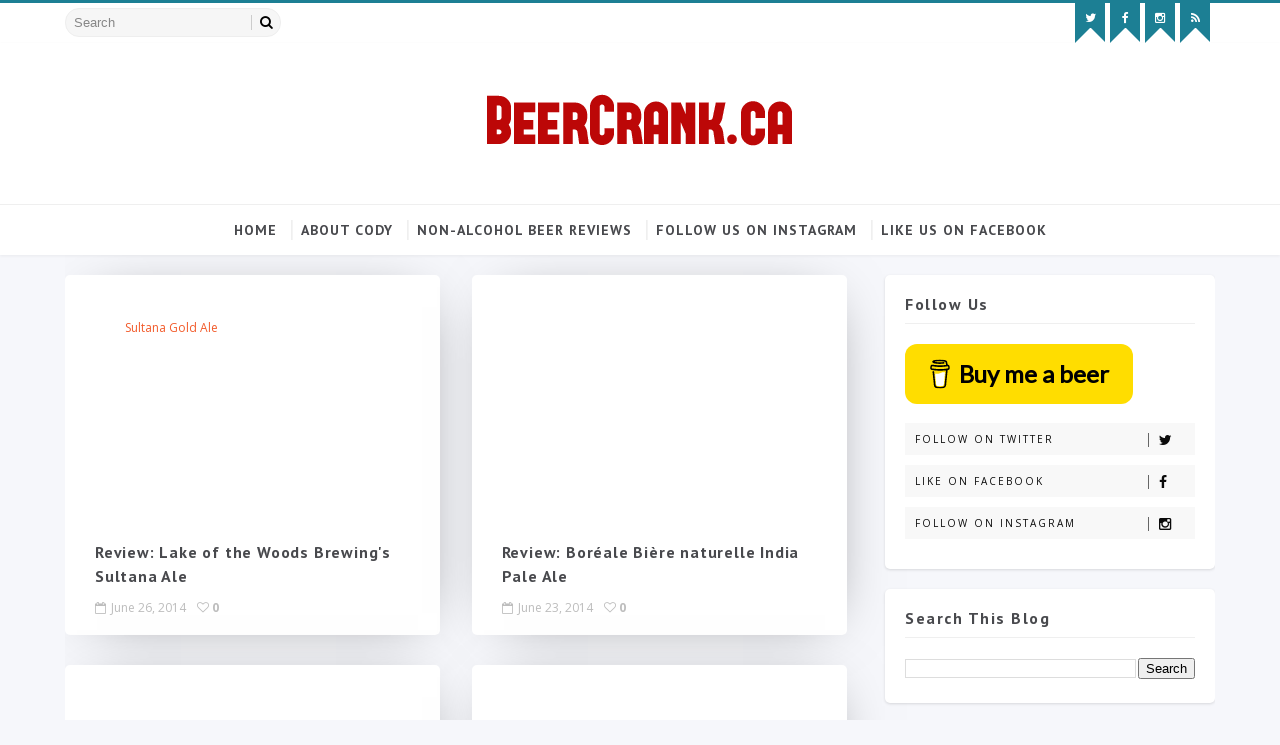

--- FILE ---
content_type: text/html; charset=utf-8
request_url: https://www.google.com/recaptcha/api2/aframe
body_size: 247
content:
<!DOCTYPE HTML><html><head><meta http-equiv="content-type" content="text/html; charset=UTF-8"></head><body><script nonce="9Vgmr04bcYivEY2vqhuPTA">/** Anti-fraud and anti-abuse applications only. See google.com/recaptcha */ try{var clients={'sodar':'https://pagead2.googlesyndication.com/pagead/sodar?'};window.addEventListener("message",function(a){try{if(a.source===window.parent){var b=JSON.parse(a.data);var c=clients[b['id']];if(c){var d=document.createElement('img');d.src=c+b['params']+'&rc='+(localStorage.getItem("rc::a")?sessionStorage.getItem("rc::b"):"");window.document.body.appendChild(d);sessionStorage.setItem("rc::e",parseInt(sessionStorage.getItem("rc::e")||0)+1);localStorage.setItem("rc::h",'1768884691739');}}}catch(b){}});window.parent.postMessage("_grecaptcha_ready", "*");}catch(b){}</script></body></html>

--- FILE ---
content_type: text/javascript; charset=UTF-8
request_url: https://www.beercrank.ca/feeds/posts/summary?max-results=1&alt=json-in-script&callback=hitungtotaldata
body_size: 49434
content:
// API callback
hitungtotaldata({"version":"1.0","encoding":"UTF-8","feed":{"xmlns":"http://www.w3.org/2005/Atom","xmlns$openSearch":"http://a9.com/-/spec/opensearchrss/1.0/","xmlns$blogger":"http://schemas.google.com/blogger/2008","xmlns$georss":"http://www.georss.org/georss","xmlns$gd":"http://schemas.google.com/g/2005","xmlns$thr":"http://purl.org/syndication/thread/1.0","id":{"$t":"tag:blogger.com,1999:blog-452753177258297137"},"updated":{"$t":"2026-01-19T01:20:21.195-06:00"},"category":[{"term":"review"},{"term":"Beer"},{"term":"Winnipeg"},{"term":"2020"},{"term":"IPA"},{"term":"2019"},{"term":"2012"},{"term":"critique"},{"term":"manitoba"},{"term":"2013"},{"term":"2017"},{"term":"2021"},{"term":"Quebec"},{"term":"2025"},{"term":"2018"},{"term":"2016"},{"term":"ale"},{"term":"Saison"},{"term":"Canada"},{"term":"2015"},{"term":"BC"},{"term":"lager"},{"term":"2011"},{"term":"India Pale Ale"},{"term":"beer advent calendar"},{"term":"2022"},{"term":"stout"},{"term":"2024"},{"term":"2014"},{"term":"Double IPA"},{"term":"ontario"},{"term":"pilsner"},{"term":"2023"},{"term":"pale ale"},{"term":"Sour"},{"term":"Advent calendar"},{"term":"Kilter Brewing"},{"term":"Vancouver"},{"term":"unibroue"},{"term":"DIPA"},{"term":"collaboration"},{"term":"Saskatchewan"},{"term":"imperial stout"},{"term":"Brasserie Nonsuch"},{"term":"Half Pints Brewing"},{"term":"2 Crows Brewing"},{"term":"Farmhouse ale"},{"term":"witbier"},{"term":"Beau's All Natural Brewing"},{"term":"2013 Advent Calendar"},{"term":"Torque Brewing"},{"term":"belgium"},{"term":"2012 Beer Advent Calendar"},{"term":"Barrel Aged"},{"term":"Beau's"},{"term":"wheat ale"},{"term":"Halifax"},{"term":"brewery"},{"term":"non-alcoholic beer"},{"term":"NEIPA"},{"term":"bière"},{"term":"christmas advent calendar"},{"term":"non alcoholic beer"},{"term":"Dieu du ciel"},{"term":"Half Pints"},{"term":"New England IPA"},{"term":"Nonsuch"},{"term":"belgian"},{"term":"porter"},{"term":"Fort Garry"},{"term":"Tripel"},{"term":"hazy IPA"},{"term":"Belgian Tripel"},{"term":"Montreal"},{"term":"Surly Brewing"},{"term":"Beer of the Night"},{"term":"Brasserie dunham"},{"term":"Fort Garry Brewing"},{"term":"Molson"},{"term":"hops"},{"term":"Nonsuch Brewery"},{"term":"Regina"},{"term":"advent calendar with beer"},{"term":"revue"},{"term":"Collective Arts Brewing"},{"term":"Low Life Barrel House"},{"term":"Vessel Beer"},{"term":"barley wine"},{"term":"brett"},{"term":"2 crows"},{"term":"Alberta"},{"term":"Imperial IPA"},{"term":"Sam Adams"},{"term":"Toronto"},{"term":"USA"},{"term":"West Coast IPA"},{"term":"dunham"},{"term":"visit"},{"term":"Barn Hammer Brewing"},{"term":"Calgary"},{"term":"Double India Pale Ale"},{"term":"Fernie Brewing"},{"term":"Minnesota"},{"term":"Netherlands"},{"term":"Nova Scotia"},{"term":"Paddock Wood"},{"term":"Sleeping Giant Brewing"},{"term":"Torque"},{"term":"Trans Canada Brewing"},{"term":"barleyslime"},{"term":"hazy"},{"term":"kilter"},{"term":"north dakota"},{"term":"raspberry"},{"term":"Beau's All Natural"},{"term":"Belgian Pale Ale"},{"term":"Black IPA"},{"term":"Brandon"},{"term":"Cranky Friday Links"},{"term":"Surly"},{"term":"belgian ale"},{"term":"blonde"},{"term":"cerveza"},{"term":"golden ale"},{"term":"mead"},{"term":"na beer"},{"term":"Avant Garde"},{"term":"Belgique"},{"term":"Blonde Ale"},{"term":"British Columbia"},{"term":"Garrison Brewing"},{"term":"MB"},{"term":"Mexico"},{"term":"Nonsuch brewing"},{"term":"Parallel 49"},{"term":"Rebellion Brewing"},{"term":"Skunksworth's Barleyslime"},{"term":"Sleeping Giant"},{"term":"Trou du diable"},{"term":"beercrank.ca"},{"term":"biere"},{"term":"brewing"},{"term":"canadian beer"},{"term":"dark ale"},{"term":"import"},{"term":"new beer"},{"term":"strawberry"},{"term":"2010"},{"term":"Amber Ale"},{"term":"American pale ale"},{"term":"Avant Garde Artisans Brasseurs"},{"term":"Collective Arts"},{"term":"Dageraad"},{"term":"Dageraad Brewing"},{"term":"Devil May Care"},{"term":"Flying Monkeys"},{"term":"Labatt"},{"term":"Minot"},{"term":"Neepawa"},{"term":"One Great City Brewing"},{"term":"Samuel Adams"},{"term":"Skunkworth's Barleyslime"},{"term":"Sour ale"},{"term":"Trans Canada"},{"term":"Tree Brewing"},{"term":"Vermont"},{"term":"farmhouse"},{"term":"juicy ipa"},{"term":"lake of the woods brewing"},{"term":"photos"},{"term":"revisit"},{"term":"rye"},{"term":"strong beer"},{"term":"vintage"},{"term":"American IPA"},{"term":"Central City Brewing"},{"term":"Driftwood brewery"},{"term":"Iced Tea"},{"term":"Muskoka Brewery"},{"term":"New Belgium Brewing"},{"term":"Phillips Brewing Company"},{"term":"Pumpkin Beer"},{"term":"Russian Imperial Stout"},{"term":"Thunder Bay"},{"term":"Triple"},{"term":"bière sans alcool"},{"term":"blanche"},{"term":"brown ale"},{"term":"collab"},{"term":"gluten free beer"},{"term":"juicy"},{"term":"les trois mousquetaires"},{"term":"light beer"},{"term":"organic"},{"term":"summer"},{"term":"wheat"},{"term":"whisky"},{"term":"9 Mile Legacy"},{"term":"Baltic Porter"},{"term":"Belgian IPA"},{"term":"Big Rock Brewing"},{"term":"Black Bridge Brewing"},{"term":"Boombox Brewing"},{"term":"Farmery"},{"term":"Farmery Estate Brewery"},{"term":"Flying Monkeys Brewing"},{"term":"Granville Island"},{"term":"Malty National Brewing Corporation"},{"term":"Milkshake IPA"},{"term":"Obsolete Brewing"},{"term":"Organic beer"},{"term":"Oshlag"},{"term":"Ottawa"},{"term":"Paddock Wood Brewing"},{"term":"Pumpkin Ale"},{"term":"Saskatoon"},{"term":"Skunksworth"},{"term":"Steam Whistle"},{"term":"Vankleek Hill"},{"term":"Wine"},{"term":"Winnipeg brewery"},{"term":"hefeweizen"},{"term":"scotch ale"},{"term":"session ipa"},{"term":"tour"},{"term":"triple ipa"},{"term":"tropical"},{"term":"west coast"},{"term":"Alexander Keith's"},{"term":"Bellwoods Brewing"},{"term":"Berliner Weisse"},{"term":"Brut IPA"},{"term":"Container Brewing"},{"term":"Dauphin"},{"term":"Dead Frog Brewery"},{"term":"Devil May Care Brewing"},{"term":"Driftwood Brewing"},{"term":"Evil Twin Brewing"},{"term":"Fuggles \u0026 Warlock"},{"term":"Le Castor"},{"term":"Low Life"},{"term":"Manitoba brewery"},{"term":"Microbrasserie Le Castor"},{"term":"Molson Coors"},{"term":"Muskoka Brewing"},{"term":"New England"},{"term":"New brewery"},{"term":"Nokomis"},{"term":"Nokomis Craft Ales"},{"term":"Oktoberfest"},{"term":"One Great City"},{"term":"Parallel 49 Brewing"},{"term":"Port Moody"},{"term":"Red Racer"},{"term":"Revelation Ale Works"},{"term":"Russell Brewing"},{"term":"Sookram's Brewing"},{"term":"Wisconsin"},{"term":"Yukon Brewing"},{"term":"archives"},{"term":"bad beer"},{"term":"barleywine"},{"term":"biercation"},{"term":"boombox"},{"term":"brasserie"},{"term":"california"},{"term":"citra"},{"term":"comparison"},{"term":"cooler"},{"term":"dry hopped"},{"term":"farmhouse saison"},{"term":"honey"},{"term":"limited edition"},{"term":"peach"},{"term":"pils"},{"term":"pilsener"},{"term":"radler"},{"term":"rye ipa"},{"term":"sour beer"},{"term":"vin d'orge"},{"term":"vodka"},{"term":"wheat beer"},{"term":"2009"},{"term":"2017 edition"},{"term":"Amsterdam brewing"},{"term":"Atypical Brewery"},{"term":"Atypical Brewery \u0026 Barrel works"},{"term":"Barn Hammer"},{"term":"Belgian Triple"},{"term":"Boréale"},{"term":"Brooklyn Brewery"},{"term":"Brut"},{"term":"Bud Light"},{"term":"Double Trouble Brewing"},{"term":"Driftwood"},{"term":"Galaxy"},{"term":"German Pilsner"},{"term":"Hill Farmstead"},{"term":"Humulus Ludicrous"},{"term":"Kenora"},{"term":"Lagunitas Brewing"},{"term":"Le Corsaire"},{"term":"Lemonade"},{"term":"Mexican lager"},{"term":"Microbrasserie Charlevoix"},{"term":"Minneapolis"},{"term":"Molson Canadian"},{"term":"Muskoka"},{"term":"New Belgium"},{"term":"New England Double IPA"},{"term":"New Zealand"},{"term":"Oxus Brewing"},{"term":"Pit Caribou"},{"term":"Postmark Brewing"},{"term":"Saskatchewan beer"},{"term":"Skout Brewing"},{"term":"Sookram's"},{"term":"Summer Ale"},{"term":"Twin Sails"},{"term":"UK"},{"term":"Unibroue Ephemere"},{"term":"Victoria"},{"term":"Visit to Vancouver"},{"term":"Wheat Wine"},{"term":"Winnipeg Brew Werks"},{"term":"a l'abri de la tempete"},{"term":"anniversary"},{"term":"archive"},{"term":"big rock"},{"term":"brasserie unibroue"},{"term":"brewpub"},{"term":"cranberry"},{"term":"darren"},{"term":"dessert"},{"term":"gose"},{"term":"great beer"},{"term":"malt"},{"term":"malty national"},{"term":"mango"},{"term":"near beer"},{"term":"oatmeal stout"},{"term":"orange"},{"term":"phillips brewing"},{"term":"session"},{"term":"skunkworth"},{"term":"spring"},{"term":"stout imperiale"},{"term":"tasty"},{"term":"ten great beers"},{"term":"unibroue beer"},{"term":"2014 advent calendar"},{"term":"9 Mile Legacy Brewing"},{"term":"AB InBev"},{"term":"Anniversary Ale"},{"term":"BeerCrank"},{"term":"Belgian Beer"},{"term":"Belgian Blonde Ale"},{"term":"Belgian Saison"},{"term":"Belgian Strong"},{"term":"Berliner"},{"term":"Bieres jukebox"},{"term":"Brasseurs Illimités"},{"term":"Brazen Hall"},{"term":"Brazen Hall Kitchen \u0026 Brewery"},{"term":"Brune"},{"term":"Cabin Brewing"},{"term":"Central City Brewers \u0026 Distillers"},{"term":"Chambly"},{"term":"Cherry beer"},{"term":"Chimay"},{"term":"Christmas"},{"term":"Cody"},{"term":"Collective Arts IPA"},{"term":"DMC"},{"term":"Delta"},{"term":"Doppelbock"},{"term":"Drekker"},{"term":"Drekker Brewing"},{"term":"Fernie"},{"term":"Fog Machine"},{"term":"Four Winds Brewing"},{"term":"France"},{"term":"French"},{"term":"Glutenberg"},{"term":"Halcyon Barrel House"},{"term":"Hill Farmstead Brewery"},{"term":"IIPA"},{"term":"Jukebox"},{"term":"Kilter Fog Machine"},{"term":"Kriek"},{"term":"Le Corsaire Microbrasserie"},{"term":"Lips of Faith"},{"term":"Little Brown Jug"},{"term":"Little Brown Jug Brewing"},{"term":"Malt Liquor"},{"term":"Mexican beer"},{"term":"Mexican craft beer"},{"term":"Minhas Creek"},{"term":"Mondial de la bière"},{"term":"Moosehead"},{"term":"Moosomin"},{"term":"Nickel Brook Brewing"},{"term":"Okanagan"},{"term":"Okanagan Spring Brewery"},{"term":"Pale"},{"term":"Partake Brewing"},{"term":"Phantom Beer Co"},{"term":"RIS"},{"term":"Saint Boniface"},{"term":"Sleeman"},{"term":"Superflux Brewing"},{"term":"Twin Sails Brewing"},{"term":"Yukon"},{"term":"aged"},{"term":"ale brune"},{"term":"bad beer review"},{"term":"beer festival"},{"term":"biere sans alcool"},{"term":"blackberry"},{"term":"blanc"},{"term":"blond"},{"term":"bourbon"},{"term":"brandon manitoba"},{"term":"brett ipa"},{"term":"canadian"},{"term":"chocolate"},{"term":"cider"},{"term":"citrus"},{"term":"coffee"},{"term":"colorado"},{"term":"cooking with beer"},{"term":"coriander"},{"term":"dark saison"},{"term":"dubbel"},{"term":"ephemere"},{"term":"festival"},{"term":"golden"},{"term":"grapefruit"},{"term":"gruit"},{"term":"hoppy"},{"term":"iles de la madeleine"},{"term":"interview"},{"term":"irish red ale"},{"term":"kettle sour"},{"term":"kolsch"},{"term":"la voie maltee"},{"term":"la voie maltée"},{"term":"lake of the woods"},{"term":"le trou du diable"},{"term":"list"},{"term":"lite beer"},{"term":"manitoba mead"},{"term":"maple"},{"term":"maple beer"},{"term":"milkshake"},{"term":"new"},{"term":"non alcoholic ipa"},{"term":"phillips"},{"term":"pineapple"},{"term":"poland"},{"term":"premium"},{"term":"red lager"},{"term":"root beer"},{"term":"scotland"},{"term":"session ale"},{"term":"small batch"},{"term":"sour cherry"},{"term":"wild ale"},{"term":"10 great beers in Manitoba"},{"term":"2026"},{"term":"Abita Brewing"},{"term":"Anchor Steam"},{"term":"Andina Brewing"},{"term":"Barley"},{"term":"Bas Canada"},{"term":"Beer Blog"},{"term":"Belching Beaver Brewing"},{"term":"Belgian Golden Strong Ale"},{"term":"Black Bridge"},{"term":"Blindman Brewing"},{"term":"Blood Brothers Brewing"},{"term":"Blueberry Ale"},{"term":"Boston Beer Co"},{"term":"Boston Beer Company"},{"term":"Brasserie McAuslan"},{"term":"Brasserie Vrooden"},{"term":"Brasserie de Silly"},{"term":"Brasserie du Bas Canada"},{"term":"Brazen Hall Brewing"},{"term":"Brett Saison"},{"term":"Brettanomyces"},{"term":"Brewery Ommegang"},{"term":"Brick Brewery"},{"term":"Burdock Brewery"},{"term":"Burnaby"},{"term":"Cabin"},{"term":"Canada 150"},{"term":"Canadian Whisky"},{"term":"Cashmere"},{"term":"Charlevoix"},{"term":"Coffee Stout"},{"term":"Coronado Brewing"},{"term":"Corsendonk"},{"term":"County Sour"},{"term":"Cream Ale"},{"term":"DDC"},{"term":"Deschutes"},{"term":"Deschutes Brewery"},{"term":"Dogfish Head"},{"term":"Double Trouble"},{"term":"ESB"},{"term":"Europe"},{"term":"Fargo"},{"term":"Farmery Brewing"},{"term":"Four Winds"},{"term":"German"},{"term":"German Style Pilsner"},{"term":"Germany"},{"term":"Goose Island Brewing"},{"term":"Great Lakes Brewery"},{"term":"Green Flash Brewing Company"},{"term":"Half Pints Humulus Ludicrous DIPA"},{"term":"Half Pints Saison"},{"term":"Hallock"},{"term":"Hops \u0026 Robbers"},{"term":"Howe Sound Brewing"},{"term":"IPA Day"},{"term":"Iceland"},{"term":"Icelandic beer"},{"term":"Imperial India Pale Ale"},{"term":"Jukebox Beers"},{"term":"Kilter Immortalis"},{"term":"Kronenbourg 1664"},{"term":"LTM"},{"term":"La Brasserie Nonsuch"},{"term":"La Résolution"},{"term":"Levis"},{"term":"Lost Coast"},{"term":"MN"},{"term":"Maine"},{"term":"Manitoba beer"},{"term":"Microbrasserie"},{"term":"Minhas"},{"term":"Muskoka Double Chocolate Cranberry Stout"},{"term":"ND"},{"term":"New Brunswick"},{"term":"New Zealand Pilsner"},{"term":"OGC"},{"term":"Ommegang"},{"term":"Oshlag Brasserie \u0026 Distillerie"},{"term":"OverHop Brewery"},{"term":"PEI"},{"term":"Paddock Wood Loki"},{"term":"Plum"},{"term":"Postmark"},{"term":"Prairie Mountain Hops"},{"term":"Premium Lager"},{"term":"Quebec City"},{"term":"Québec"},{"term":"Ravens Brewing"},{"term":"Rebellion"},{"term":"Rigaud"},{"term":"Rogue Ales"},{"term":"Sask"},{"term":"Section 6 Brewing"},{"term":"Seltzer"},{"term":"Shandy"},{"term":"Sierra Nevada"},{"term":"Sierra Nevada Brewing"},{"term":"Sober Carpenter"},{"term":"Sookrams Brewing"},{"term":"Souris River Brewing"},{"term":"Spain"},{"term":"St Ambroise"},{"term":"Steamworks Brewing"},{"term":"Stone Angel Brewing"},{"term":"Stone Brewing"},{"term":"Strathcona Brewing"},{"term":"Superflux"},{"term":"TCB"},{"term":"TIPA"},{"term":"Table Beer"},{"term":"Trans Canada County Sour Series"},{"term":"Triple ale"},{"term":"Unibroue La Resolution"},{"term":"Vrooden Brewery"},{"term":"Whitewater"},{"term":"Whitewater Brewing"},{"term":"Winter Beard"},{"term":"alley kat"},{"term":"apple"},{"term":"atypical brewing"},{"term":"beaus"},{"term":"beer fest"},{"term":"beer gifts"},{"term":"beer reviews"},{"term":"beers"},{"term":"belgian style"},{"term":"belgian witbier"},{"term":"biere trappiste"},{"term":"boreale"},{"term":"brasseurs sans gluten"},{"term":"brewery tour"},{"term":"central city"},{"term":"cerveza Mexicana"},{"term":"co-op"},{"term":"cocktail"},{"term":"cooking"},{"term":"craft beer"},{"term":"czech pilsener"},{"term":"dark lager"},{"term":"delicious"},{"term":"domestic"},{"term":"dunkel"},{"term":"extra special bitter"},{"term":"farmery brewery"},{"term":"food"},{"term":"fruit beer"},{"term":"hard iced tea"},{"term":"hibiscus"},{"term":"keith's"},{"term":"la fin du monde"},{"term":"lactose"},{"term":"lambic"},{"term":"light"},{"term":"liquormart"},{"term":"lite"},{"term":"milk stout"},{"term":"mosaic"},{"term":"na"},{"term":"new england india pale ale"},{"term":"non-alcoholic"},{"term":"nothin but the hops"},{"term":"oats"},{"term":"pei brewing"},{"term":"polish beer"},{"term":"porter baltique"},{"term":"portland"},{"term":"pub"},{"term":"pumpkin spice"},{"term":"péché mortel"},{"term":"raspberry beer"},{"term":"red ale"},{"term":"restaurant"},{"term":"retro"},{"term":"reviews"},{"term":"rye beer"},{"term":"sans alcool"},{"term":"scotch"},{"term":"seasonal"},{"term":"series"},{"term":"strong ale"},{"term":"tea"},{"term":"top 10"},{"term":"top posts"},{"term":"trappist ale"},{"term":"twisted tea"},{"term":"vacation"},{"term":"whiskey"},{"term":"widmer bros"},{"term":"widmer brothers"},{"term":"winter ale"},{"term":"\"skunksworth's barleyslime\""},{"term":"'76"},{"term":"0%"},{"term":"10.5"},{"term":"10th Anniversary Ale"},{"term":"2013 beer advent calendar"},{"term":"2019 edition"},{"term":"25th anniversary"},{"term":"33 Acres Brewing"},{"term":"52 week project"},{"term":"5th anniversary"},{"term":"66"},{"term":"8 wired brewing"},{"term":"9 Mile"},{"term":"Abbotsford"},{"term":"Alexander Keith's hop ale"},{"term":"American"},{"term":"American beer"},{"term":"Anchor Steam Beer"},{"term":"Anchor Steam Old Foghorn"},{"term":"Anderson Valley"},{"term":"Anheuser Busch InBev"},{"term":"Avant-Garde"},{"term":"BC Brewery"},{"term":"Barn Hammer Monolithic IPA"},{"term":"Barrel Aged Series"},{"term":"Barrel House"},{"term":"Be Kind Rewind"},{"term":"Beau's Wag the Wolf"},{"term":"Beck's Lager"},{"term":"Beer from France"},{"term":"Beer from Honduras"},{"term":"Belching Beaver"},{"term":"Belgian Blonde"},{"term":"Belgian Dubbel"},{"term":"Belgian Golden Ale"},{"term":"Belgian Strong Ale"},{"term":"Belgian style saison"},{"term":"Belgian white"},{"term":"Birra Peroni"},{"term":"Bière Boréale"},{"term":"Bière Bricolée"},{"term":"Black Galaxy"},{"term":"Black Galaxy Black IPA"},{"term":"Black India Pale Ale"},{"term":"Blonde de Chambly"},{"term":"Blood Brothers"},{"term":"Blue Moon"},{"term":"Bob Magnale"},{"term":"Bob Magnale Artisans Brasseurs"},{"term":"Bohemian Lager"},{"term":"Boissevain"},{"term":"Boston"},{"term":"Boulevard Brewing"},{"term":"Boulevard Brewing Co"},{"term":"Brasserie Dupont"},{"term":"Brasserie Kilter"},{"term":"Brasserie La Shoppe"},{"term":"Brasserie Le Castor"},{"term":"Brasserie Les 2 Freres"},{"term":"Brasserie Maltstrom"},{"term":"Brasserie dieu du ciel"},{"term":"Brasseurs du Monde"},{"term":"Brat Cat"},{"term":"Brat Cat Mead Co"},{"term":"Brazen Brewing"},{"term":"Brazil"},{"term":"Brett Pale Ale"},{"term":"BrewDog"},{"term":"Brewdog Brewing"},{"term":"Brick Brewing"},{"term":"Bridge Brewing"},{"term":"Brock Street"},{"term":"Brock Street Brewing"},{"term":"Brouwerij de Molen"},{"term":"Bud Light Lime"},{"term":"Budweiser"},{"term":"Budweiser Prohibition"},{"term":"Budweiser shot"},{"term":"Bushwakker Brewing"},{"term":"Bushwakker Brewpub"},{"term":"Capital Pecado"},{"term":"Carbonated Mead"},{"term":"Cascadian Dark Ale"},{"term":"Central City Thor's Hammer"},{"term":"Charlevoix Dominus Vobiscum Lupulus"},{"term":"Cherry sour"},{"term":"Cold IPA"},{"term":"Container"},{"term":"Cook"},{"term":"Coors Light"},{"term":"Corona"},{"term":"Coronado"},{"term":"Corsaire Brown Ale"},{"term":"Corsaire Microbrasserie"},{"term":"Corsaire Microbrasserie Pirate"},{"term":"Cranky Beer Blog"},{"term":"Cult Classic"},{"term":"Curacao"},{"term":"Czech"},{"term":"Czech lager"},{"term":"Dark"},{"term":"Dat Juice"},{"term":"Dave Mustaine"},{"term":"Dead Frog Beer"},{"term":"Demeter's Harvest"},{"term":"Depanneur Peluso"},{"term":"Destination NEDIPA"},{"term":"Deus Brut des Flandres"},{"term":"Doan's Craft Brewery"},{"term":"Dominion City Brewing"},{"term":"Dominus Vobiscum Lupulus"},{"term":"Double"},{"term":"Double Menton"},{"term":"Double New England IPA"},{"term":"Dry Hopped Sour Ale"},{"term":"Dunkel lager"},{"term":"Dunkelweizen"},{"term":"Dupont"},{"term":"Duvel"},{"term":"Eindhoven"},{"term":"El Dorado"},{"term":"Elysian Brewing"},{"term":"English Pale Ale"},{"term":"Ephemere Poire"},{"term":"Fake News"},{"term":"Fake News Russian Imperial Stout"},{"term":"Fargo Brewing"},{"term":"Farnham Ale \u0026 Lager"},{"term":"Fernie IPA"},{"term":"Flying Dog"},{"term":"Flying Dog Brewery"},{"term":"Fort Garry Frontier Pilsner"},{"term":"Fort Garry Happy Jack Pumpkin Ale"},{"term":"Fort Garry Kona Imperial Stout"},{"term":"Fort Garry Kona Stout"},{"term":"Founders Brewing"},{"term":"French beer"},{"term":"Ft Garry"},{"term":"Gahan Blueberry Ale"},{"term":"Gahan House Pub"},{"term":"Garrison Martello Stout"},{"term":"Ginger Beer"},{"term":"Gluten Free IPA"},{"term":"Glutenberg beer"},{"term":"Good Neighbour Brewing"},{"term":"Grain to Glass"},{"term":"Granville Island Brewing"},{"term":"Granville Island Saison"},{"term":"Grape Ale"},{"term":"Great Beer in Manitoba"},{"term":"Great Lakes Pumpkin Ale"},{"term":"Green Flash"},{"term":"Gretzky beer"},{"term":"Grolsch"},{"term":"Groovy Lemon"},{"term":"Guava"},{"term":"Half Pints Black Galaxy"},{"term":"Half Pints Brewing Company"},{"term":"Half Pints Humulus Ludicrous"},{"term":"Happy Jack Pumpkin Ale"},{"term":"Hard Seltzer"},{"term":"Hazy Pale Ale"},{"term":"Heineken 0.0"},{"term":"Henderson Brewing"},{"term":"Honey Moon"},{"term":"Hop City"},{"term":"Hop City Brewing"},{"term":"Hop City beer"},{"term":"Hoppy Blonde Ale"},{"term":"Hops and Robbers"},{"term":"Hops and Robbers IPA"},{"term":"Houblons"},{"term":"Humulus"},{"term":"IPA Americaine"},{"term":"IPA review"},{"term":"IPA sans alcool"},{"term":"Imperial Chocolate Stout"},{"term":"India Pale Lager"},{"term":"Innis \u0026 Gunn"},{"term":"Innis and Gunn"},{"term":"Ireland"},{"term":"Irish Red"},{"term":"Italy"},{"term":"Jamaica"},{"term":"Jerry Vietz"},{"term":"John Sleeman Presents"},{"term":"Juicy Pale Ale"},{"term":"Kona"},{"term":"Kona Imperial Stout"},{"term":"Kona Stout"},{"term":"Kona Stout review"},{"term":"Kriek Lambic"},{"term":"Kveik"},{"term":"La Chouffe"},{"term":"La Chouffe Pale Ale"},{"term":"La Vache Folle"},{"term":"Labatt Shock Top"},{"term":"Lagabière"},{"term":"Lagabière Brasserie Artisanale"},{"term":"Lake of the Woods Forgotten Lake Blueberry Ale"},{"term":"Laughing Sun Brewing"},{"term":"Le Bilboquet"},{"term":"Le Castor Brewing Company"},{"term":"Le Temps Noir"},{"term":"Lemon"},{"term":"Lemon Shandy"},{"term":"Les Trois Mousquetaires Porter Baltique"},{"term":"Libra"},{"term":"Libra non alcoholic beer"},{"term":"London Fog"},{"term":"Longshot American Homebrew Contest"},{"term":"Lowbrewco"},{"term":"Ludicrous"},{"term":"Lévis"},{"term":"Magog"},{"term":"Maltstrom"},{"term":"Manitoba hops"},{"term":"Martello Stout"},{"term":"McAuslan St Ambroise"},{"term":"Megadeth"},{"term":"Megadeth beer"},{"term":"Mexican Dark Lager"},{"term":"Mexican cerveza"},{"term":"Mexican style lager"},{"term":"Microbrasserie Dunham"},{"term":"Microbrasserie Vox Populi"},{"term":"Microbrasserie du lac"},{"term":"Microbrasserie du lac st jean"},{"term":"Microbrasserie à l'abri de la tempête"},{"term":"Mill Street"},{"term":"Mill Street Brewing"},{"term":"Minhas Craft Brewery"},{"term":"Minot ND"},{"term":"Modelo"},{"term":"Modern IPA"},{"term":"Molson Canadian 67"},{"term":"Molson Export"},{"term":"Montana"},{"term":"Moody Ales"},{"term":"Moosehead Small Batch"},{"term":"Moralite"},{"term":"Moralité"},{"term":"Munich Dunkel"},{"term":"Muskoka Harvest Ale"},{"term":"Muskoka Mad Tom"},{"term":"Muskoka Winter Beard"},{"term":"NEDIPA"},{"term":"NS"},{"term":"NZ Pilsner"},{"term":"New Belgium Lips of Faith"},{"term":"New Belgium Voodoo Ranger"},{"term":"New England Pale Ale"},{"term":"New Glarus"},{"term":"New Glarus Brewing"},{"term":"New Steam Whistle Beer"},{"term":"New York"},{"term":"Nickel Brook"},{"term":"Nickelbrook brewing"},{"term":"Non-alcoholic IPA"},{"term":"Nonsuch Baltic Porter"},{"term":"Nonsuch Tripel"},{"term":"Northampton Picaroons"},{"term":"OGC Brewing"},{"term":"Oat Pale Ale"},{"term":"Obsolete"},{"term":"Oktoberfest Lager"},{"term":"Old Foghorn Barley Wine"},{"term":"Old Style Pilsner"},{"term":"Oregon"},{"term":"Organic Lager"},{"term":"Orval"},{"term":"Ottawa 150"},{"term":"Oxus"},{"term":"P49"},{"term":"PBR"},{"term":"Pabst Blue Ribbon Groovy Lemon Strong Iced Tea"},{"term":"Paddock Wood Red Hammer"},{"term":"Peanut Butter Stout"},{"term":"Phillips advent calendar"},{"term":"Picaroons"},{"term":"Pil"},{"term":"Pile O Bones Brewery"},{"term":"Pink Lemonade"},{"term":"Piquette"},{"term":"Pit Caribou IPA Americaine"},{"term":"Prairies"},{"term":"Prohibition"},{"term":"Pumpkin"},{"term":"Raspberry Sour"},{"term":"Red Racer beer"},{"term":"Revelation"},{"term":"Rickard's"},{"term":"Riesling"},{"term":"Riesling Piquette"},{"term":"Rochefort 10"},{"term":"Rosee d'hibiscus"},{"term":"Rosée"},{"term":"Rotbier"},{"term":"Route des épices"},{"term":"Rye Pale Ale"},{"term":"SK"},{"term":"Saison de la ceinture Fléchée"},{"term":"Saison du Pinacle"},{"term":"Sam '76"},{"term":"Sam Adams Longshot American Homebrew contest"},{"term":"Samuel Adams 76"},{"term":"Sawdust City Brewing"},{"term":"Scottish Ale"},{"term":"Section 6"},{"term":"Sherbrooke Liquor"},{"term":"Shock Top"},{"term":"Shrugging Doctor"},{"term":"Silly Beer"},{"term":"Simcoe"},{"term":"Single Hop IPA"},{"term":"Single Hopped IPA"},{"term":"Single Wide IPA"},{"term":"Smoothie"},{"term":"Smoothie IPA"},{"term":"Snapple"},{"term":"Sour IPA"},{"term":"Southern Tier"},{"term":"Southern Tier Brewing"},{"term":"Spectrum Beer Company"},{"term":"St Boniface"},{"term":"Stanley Park"},{"term":"Stanley Park Sunsetter"},{"term":"Star Trek beer"},{"term":"Star trek ale"},{"term":"Steam Whistle Pilsner"},{"term":"Stella Artois"},{"term":"Stock Ale"},{"term":"Strange Fellows"},{"term":"Strange Fellows Brewing"},{"term":"Strathcona Beer Company"},{"term":"Strong Golden Ale"},{"term":"Strong Iced Tea"},{"term":"Strong Patrick"},{"term":"Summit Brewing"},{"term":"Surly Furious"},{"term":"Swift Current"},{"term":"Swinkels Family Brewers"},{"term":"Terrebonne"},{"term":"Texas"},{"term":"The Bruery"},{"term":"The Establishment Brewing Company"},{"term":"The Parkside Brewery"},{"term":"Thom Bargen Coffee Roasters"},{"term":"Thor's Hammer 2014"},{"term":"Times Change(d) High and Lonesome Club"},{"term":"Tom Green"},{"term":"Toppling Goliath Brewing"},{"term":"Torque Beer"},{"term":"Torque Blonde"},{"term":"Traditional Ale"},{"term":"Trans Canada Brewery"},{"term":"Trappist Beer"},{"term":"Tree Hop Head"},{"term":"Tree House Brewing"},{"term":"Tree beer"},{"term":"Trois Pistoles"},{"term":"Twice as Mad Tom IPA"},{"term":"Twin Sails Dat Juice"},{"term":"Unibroue 17"},{"term":"Unibroue 17 Grande Réserve"},{"term":"Unibroue 25e Anniversaire"},{"term":"Unibroue Autre Chose"},{"term":"Unibroue Blonde"},{"term":"Unibroue Blonde de Chambly"},{"term":"Unibroue Terrible"},{"term":"Unibroue Trois Pistoles"},{"term":"Unibroue saison"},{"term":"Upstreet Brewing"},{"term":"Vancouver Island"},{"term":"Vancouver breweries"},{"term":"Vancouver brewery"},{"term":"Vermont IPA"},{"term":"Vessel"},{"term":"Voodoo Ranger"},{"term":"Voodoo Ranger IPA"},{"term":"Vox Populi"},{"term":"Waterloo"},{"term":"Waterloo Brewing"},{"term":"Wayne Gretzky"},{"term":"Wee Heavy"},{"term":"Whistler Brewing"},{"term":"White IPA"},{"term":"Winkler"},{"term":"Winnipeg Blue Bombers"},{"term":"Winnipeg Brew Werks Pils"},{"term":"Winnipeg beer"},{"term":"Winnipeg brewpub"},{"term":"Winter Beer"},{"term":"Winter Solstice"},{"term":"Yakima"},{"term":"a la fut"},{"term":"a visit to a brewery"},{"term":"abbaye"},{"term":"abbey ale"},{"term":"advent"},{"term":"aged in whisky barrels"},{"term":"alcohol free"},{"term":"alcohol free beer"},{"term":"alcoholic seltzer"},{"term":"alley kat brewing"},{"term":"altitude beer"},{"term":"amber"},{"term":"amber lager"},{"term":"amsterdam"},{"term":"anniversary beer"},{"term":"apple beer"},{"term":"atypical brewery and barrel works"},{"term":"bacon"},{"term":"baltic"},{"term":"barley wine americain"},{"term":"barrel"},{"term":"barrel aged saison"},{"term":"baseball"},{"term":"beer available in Manitoba"},{"term":"beer gift ideas"},{"term":"beer store"},{"term":"beer without alcohol"},{"term":"beers in Manitoba"},{"term":"best"},{"term":"beverage"},{"term":"beyond the pale brewing company"},{"term":"birthday"},{"term":"bitter"},{"term":"bière de garde"},{"term":"bière trappiste"},{"term":"black currant"},{"term":"blanche aux fruits"},{"term":"blonde beer"},{"term":"blueberry"},{"term":"bock"},{"term":"booze root beers"},{"term":"boreale beer"},{"term":"boreale ipa du nord est"},{"term":"bourbon barrel"},{"term":"bourbon barrel aged stout"},{"term":"brandon sun"},{"term":"brasserie beau's"},{"term":"brasseurs illimites"},{"term":"bresil"},{"term":"brewery visit"},{"term":"brewpub in Minot"},{"term":"brewpub in Winnipeg"},{"term":"britain"},{"term":"calendar"},{"term":"calendrier de l'avent"},{"term":"cannabis beer"},{"term":"carlsberg"},{"term":"cask"},{"term":"centennial"},{"term":"champagne"},{"term":"champagne beer"},{"term":"co-op brewery"},{"term":"cocktail inspired beer"},{"term":"collaboration beer"},{"term":"collective IPA"},{"term":"comparison review"},{"term":"cook with beer"},{"term":"craft"},{"term":"cranky"},{"term":"dark beer"},{"term":"day three"},{"term":"de Molen"},{"term":"de-alcoholized beer"},{"term":"dead frog"},{"term":"december 1"},{"term":"dream"},{"term":"dunham brewery"},{"term":"edition"},{"term":"equinoxe du printemps"},{"term":"exchange district"},{"term":"export"},{"term":"facebook"},{"term":"farm table series"},{"term":"farmery beer"},{"term":"festival mondial de la bière"},{"term":"field"},{"term":"foeder"},{"term":"fraise"},{"term":"framboise"},{"term":"french oak"},{"term":"fresh hop"},{"term":"furious"},{"term":"gaspesie"},{"term":"gift ideas"},{"term":"gifts"},{"term":"gluten free"},{"term":"government"},{"term":"grapefruit ipa"},{"term":"great divide brewing"},{"term":"great lakes brewing"},{"term":"grisette"},{"term":"gruit ale"},{"term":"guest post"},{"term":"half pints saison de la ceinture flechee"},{"term":"harvest ale"},{"term":"heineken"},{"term":"heineken 0.0 alcohol free beer"},{"term":"helles lager"},{"term":"hoard"},{"term":"holidays"},{"term":"honduran beer"},{"term":"honduras"},{"term":"honey ale"},{"term":"honey beer"},{"term":"hop ale"},{"term":"hoppy IPA"},{"term":"hoyne brewing"},{"term":"ice cream"},{"term":"idaho 7"},{"term":"ile d'orleans"},{"term":"ile d'orleans microbrewery"},{"term":"imperial"},{"term":"imperial coffee stout"},{"term":"imperial milk stout"},{"term":"imperial porter"},{"term":"international"},{"term":"kronenbourg 1664 blanc"},{"term":"lac saint-jean"},{"term":"le bockale"},{"term":"liquor"},{"term":"local beer"},{"term":"malt beverage"},{"term":"maple scotch ale"},{"term":"maudite"},{"term":"microbrasserie la memphré"},{"term":"microbrasserie pit caribou"},{"term":"mint"},{"term":"mojito"},{"term":"mortal kombat beer"},{"term":"mortal kombat x"},{"term":"most popular"},{"term":"ne ipa"},{"term":"new unibroue beer"},{"term":"non alcoholic"},{"term":"non alcoholic lager"},{"term":"non alcoholic witbier"},{"term":"nonalcoholic"},{"term":"nordic"},{"term":"oatmeal brown ale"},{"term":"olvisholt Brugghus"},{"term":"oni dels"},{"term":"orange peel"},{"term":"party"},{"term":"passion fruit"},{"term":"peanut butter"},{"term":"peanuts"},{"term":"pear beer"},{"term":"politics"},{"term":"portage avenue brewworks"},{"term":"prince edward island"},{"term":"printemps"},{"term":"pêche"},{"term":"raspberry wheat ale"},{"term":"rauchbier"},{"term":"recipe"},{"term":"red racer radler"},{"term":"rosee"},{"term":"rousse"},{"term":"rum"},{"term":"rye ale"},{"term":"sabro"},{"term":"saison de la ceinture flechee"},{"term":"saison ipa"},{"term":"scottish beer"},{"term":"session beer"},{"term":"smoked"},{"term":"smoked porter"},{"term":"social media"},{"term":"sound brewing"},{"term":"spiced"},{"term":"spiced beer"},{"term":"spotted cow"},{"term":"strata"},{"term":"strawberry beer"},{"term":"strong"},{"term":"ten great beers in Manitoba"},{"term":"terrible beer"},{"term":"tractor"},{"term":"trip"},{"term":"twitter"},{"term":"uinta brewing"},{"term":"utah"},{"term":"utopia"},{"term":"vermont beer"},{"term":"weissbier"},{"term":"whisky canadien"},{"term":"wine beer"},{"term":"winter"},{"term":"\"Purple Craze\" Wildberry"},{"term":"\"Torque Brewing\""},{"term":"\"ten great beers\""},{"term":"#10"},{"term":"#Selfie Saison"},{"term":"$ellout $tout"},{"term":"+1"},{"term":".5% ABV"},{"term":"0 ABV"},{"term":"0% Freibier Alkoholfrei"},{"term":"0% beer"},{"term":"0% wit"},{"term":"0.0"},{"term":"0.0 beer"},{"term":"0.0%"},{"term":"007"},{"term":"09\/2022"},{"term":"10"},{"term":"10 Year Old Whisky"},{"term":"100"},{"term":"100 Pale Ale"},{"term":"100 Watt 75 Watt Tripel"},{"term":"100 Watt Brewery"},{"term":"100 emoji"},{"term":"100000"},{"term":"100th Meridian Organic Amber Lager"},{"term":"120 Minute IPA"},{"term":"120 minute"},{"term":"12oz"},{"term":"1516"},{"term":"1516 lager"},{"term":"15th anniversary beer"},{"term":"1664 Blanc Fruits Rouges"},{"term":"16th anniversary"},{"term":"17 Grande Reserve"},{"term":"17th anniversary"},{"term":"1837"},{"term":"1867"},{"term":"1908 Historic Pale Ale"},{"term":"1932"},{"term":"1st Annual Foudres Unis"},{"term":"2 Crows \u0026 Bellwoods Birds and the Bells New Zealand Pilsner"},{"term":"2 Crows Bedlam Bridge"},{"term":"2 Crows Bedlam Bridge Double IPA"},{"term":"2 Crows Brett Saison"},{"term":"2 Crows Carica"},{"term":"2 Crows Carica sour"},{"term":"2 Crows Counsel"},{"term":"2 Crows Counsel Imperial Stout w Coconut \u0026 French oak"},{"term":"2 Crows Different Kind of Dance"},{"term":"2 Crows Dos Cuervos"},{"term":"2 Crows Hoopla"},{"term":"2 Crows Hoopla Tequila Barrel Aged Sour w Agro Coffee"},{"term":"2 Crows I Love You"},{"term":"2 Crows I LoveYou Saison"},{"term":"2 Crows Jamboree Sour"},{"term":"2 Crows Laurel"},{"term":"2 Crows Laurel Tart Dark Saison w. Plum and Bay Leaf"},{"term":"2 Crows Lil Miguel"},{"term":"2 Crows Lil Miguel Nitro Aztec Stout"},{"term":"2 Crows Matinee"},{"term":"2 Crows Merida IPA"},{"term":"2 Crows Perfect Situation IPA"},{"term":"2 Crows Pollyanna"},{"term":"2 Crows Refresh Lager"},{"term":"2 Crows Shadow Rider"},{"term":"2 Crows Special"},{"term":"2 Crows Starflight Oak Fermented Saison"},{"term":"2 Crows Vinello"},{"term":"2 Crows Vinello Lagered Wild Ale"},{"term":"2 Crows Vitis"},{"term":"2 Crows Vitis Lager"},{"term":"2 Crows Vitis Lager with Riesling Piquette"},{"term":"2 Crows Waltz"},{"term":"2 Crows and Change is Brewing"},{"term":"2 crows \u0026 indie ale house harrington rustic lager"},{"term":"2 crows l'internationale vol ii"},{"term":"20 beers"},{"term":"20 songs"},{"term":"2006"},{"term":"2008"},{"term":"2010 vs 2011"},{"term":"2010s"},{"term":"2012 vintage"},{"term":"2013 review"},{"term":"2014 Olympic Games"},{"term":"2014 batch 14"},{"term":"2014 craft beer"},{"term":"2014 edition"},{"term":"2015 Canadian Election"},{"term":"2015 vintage"},{"term":"2016 vintage"},{"term":"2020 Summer Lager"},{"term":"2020 Vintage"},{"term":"2021 vintage"},{"term":"2023 Reserve"},{"term":"2023 Vintage"},{"term":"2025 Vintage"},{"term":"20e anniversaire"},{"term":"21st St"},{"term":"21st St Sweet Lea Blonde Ale"},{"term":"21st Street Brewery"},{"term":"22"},{"term":"25 ans"},{"term":"25e anniversaire"},{"term":"25e anniversaire blonde de l'enfer"},{"term":"27% mas"},{"term":"3 Fonteinen Oude Geuze cuvee armand \u0026 gaston"},{"term":"3 fonteinen"},{"term":"3 monts"},{"term":"3%"},{"term":"30e anniversaire imperial stout aux griottes"},{"term":"33 Acres Fluffy IPA"},{"term":"33 Acres Sunshine"},{"term":"33 acres of sunshine"},{"term":"33B-Exp.003"},{"term":"33B-Exp.003.MkVi Fluffy Cloud IPA"},{"term":"350"},{"term":"350 orange chocolate"},{"term":"360"},{"term":"3rd Blind Mouse triple IPA"},{"term":"3rd blind mouse"},{"term":"4 Barrel Quad"},{"term":"4 Giants"},{"term":"42nd Canadian General Election"},{"term":"5"},{"term":"5%"},{"term":"5.9%"},{"term":"50"},{"term":"50th anniversary ale"},{"term":"52 week beer review project"},{"term":"52 weeks"},{"term":"6"},{"term":"6.1"},{"term":"6.1 Old Style Pilsner"},{"term":"6.1%"},{"term":"606 IPA"},{"term":"624 Bevco"},{"term":"64oz beer"},{"term":"650ml"},{"term":"66 NEIPA"},{"term":"66 New England IPA"},{"term":"666"},{"term":"75 Watt"},{"term":"75 Watt Tripel"},{"term":"8 Wired Hopwired"},{"term":"8 ball stout"},{"term":"8 wired smoked porter"},{"term":"8 wired the big smoke"},{"term":"8.4%"},{"term":"80 Shilling"},{"term":"80 Shilling Scottish style ale"},{"term":"9 Mile Angus Stout"},{"term":"9 Mile Dry Stout"},{"term":"9 Mile Legacy Angus Stout"},{"term":"9 Mile Legacy Longview Pilsner"},{"term":"9 Mile Legacy The Ticket"},{"term":"9 Mile The Ticket"},{"term":"9 mile 9 mile ale"},{"term":"9 mile ale"},{"term":"9 mile ella pale ale"},{"term":"9 mile legacy ella"},{"term":"90 Minute IPA"},{"term":"90 Minute Imperial IPA"},{"term":"90 minute"},{"term":"A Crumby Beer"},{"term":"A Tout le Monde"},{"term":"A l'abri de la tempete Terre Ferme"},{"term":"A wee angry scotch ale"},{"term":"AC\/DC"},{"term":"AC\/DC beer"},{"term":"AC\/DC lager"},{"term":"ACDC"},{"term":"ACDC lager"},{"term":"AGD"},{"term":"AHA"},{"term":"APA"},{"term":"AVBC"},{"term":"Abbey-style ale"},{"term":"Abita"},{"term":"Abita Abbey Ale"},{"term":"Abita Brewing Restoration"},{"term":"Abita Jockamo IPA"},{"term":"Abita Restoration Pale Ale"},{"term":"Abita Springs"},{"term":"Abrasive Ale"},{"term":"Abrasive Double IPA"},{"term":"Acton Vale"},{"term":"Affable"},{"term":"Affable IPA"},{"term":"Affordable Gold"},{"term":"Africa"},{"term":"After Hours Raspberry Sour"},{"term":"After Hours Series"},{"term":"Afternoon Squeeze"},{"term":"Afternoon Squeeze Double IPA"},{"term":"Afternoon Squeeze IPA"},{"term":"Aged 10 years"},{"term":"Aged beer"},{"term":"Agnus"},{"term":"Agnus Tripel"},{"term":"Aha Moment West Coast Rye IPA"},{"term":"Aha! Moment"},{"term":"Alberta Brewed"},{"term":"Alberta Genuine Draft"},{"term":"Alchemist"},{"term":"Alchemist Heady Topper"},{"term":"Alchemist Heady Topper Double IPA"},{"term":"Aldergrove"},{"term":"Ale Blanche"},{"term":"Ale Works"},{"term":"Alexander Keith's Cascade Hop Ale"},{"term":"Alexander Keith's Galaxy Hop"},{"term":"Alexander Keith's Galaxy Hop Ale"},{"term":"Alexander Keith's Hallertauer Hop Ale"},{"term":"Alexander Keith's Premium White"},{"term":"Alexander Keiths"},{"term":"Alexander Keiths Ambrosia Blonde review"},{"term":"Alice Porter"},{"term":"Alkoholfrei"},{"term":"Allemande"},{"term":"Alley Kat Heatseeker Coconut Curry"},{"term":"Alley Kat Indigo Dragon"},{"term":"Alley Kat Yellow Dragon"},{"term":"Alma"},{"term":"Aloha Sour IPA"},{"term":"Aloha Sour India Pale Ale"},{"term":"Alpine Spring Lager"},{"term":"Altitude"},{"term":"Altitude Ascension Hazy IPA"},{"term":"Altitude Beer Co"},{"term":"Ambrosia Blonde"},{"term":"American Black Ale"},{"term":"American Brown Ale"},{"term":"American Oak"},{"term":"American Oat Pale Ale"},{"term":"American Sour Pale Ale"},{"term":"American Stout"},{"term":"American Thanksgiving"},{"term":"American Vintage"},{"term":"American Vintage Iced Tea"},{"term":"American Vintage Raspberry Hard Iced Tea"},{"term":"American Wheat Ale"},{"term":"American Wild Ale"},{"term":"Americano Stout"},{"term":"Amra Mango India Pale Ale"},{"term":"Amsterdam Big Wheel"},{"term":"Amsterdam Big Wheel Deluxe Amber"},{"term":"Amsterdam Boneshaker IPA"},{"term":"Amsterdam Framboise"},{"term":"Amsterdam amber ale"},{"term":"Amsterdam spotted cow"},{"term":"Anchor"},{"term":"Anchor Brewing"},{"term":"Anchor Christmas Ale"},{"term":"Anchor Our Special Ale"},{"term":"Anchor Steam review"},{"term":"Andina Callista Hazy IPA"},{"term":"Andina Hazy IPA"},{"term":"Andina Sabrosa Premium Craft Lager"},{"term":"Angry Fish Pilsner"},{"term":"Angry fish beer"},{"term":"Anne Bonny"},{"term":"Anne Bonny Pilsener"},{"term":"Annex Ale Affordable Gold"},{"term":"Annex Ale Project"},{"term":"Annex Ale Project Affordable Gold Sour Wit"},{"term":"Anniversary Wheat Ale"},{"term":"Another Beer Company"},{"term":"Antigoon"},{"term":"Antisocial Media"},{"term":"Antisocial Media Brut IPA"},{"term":"Aphrodisiaque Stout"},{"term":"Apple Cinnamon Mead"},{"term":"Appleton Estates"},{"term":"Appleton Estates Rum Factory"},{"term":"Apricot"},{"term":"Apricot Weizen"},{"term":"Aprihop IPA"},{"term":"April 13"},{"term":"Aquamarine"},{"term":"Aquamarine IPA"},{"term":"Arcade Glow"},{"term":"Archibald Microbrasserie"},{"term":"Arcus"},{"term":"Arcus Pilsner"},{"term":"Arden"},{"term":"AriZona Hard Iced Tea"},{"term":"AriZona Hard Iced Tea with Peach Flavour"},{"term":"Arrogant Bastard"},{"term":"Arrogant Bastard Ale"},{"term":"Artisans Brasseurs"},{"term":"Asahi"},{"term":"Asahi 0.0"},{"term":"Asahi Super Dry 0.0"},{"term":"Asahi non alcoholic beer"},{"term":"Ascension"},{"term":"Ascension Hazy IPA"},{"term":"Ascension IPA"},{"term":"Aslin Beer Company"},{"term":"Assemblage Sauvage"},{"term":"Atomic IPA"},{"term":"Atypical Edith"},{"term":"Atypical Ferda"},{"term":"Atypical Ferda Sour"},{"term":"Atypical Hazy IPA"},{"term":"Atypical Spon Von Kriek"},{"term":"Atypical Spon Von Kriek Golden Sour with Cherries"},{"term":"Atypical zillander Hazy IPA"},{"term":"Auntie Bea's"},{"term":"Auntie Bea's Blackberry Hard Brewed Tea"},{"term":"Auntie Bea's Hard Brewed Tea"},{"term":"Aurora Heart"},{"term":"Aurum"},{"term":"Aussieland"},{"term":"Aussieland NEIPA"},{"term":"Aussieland New England IPA"},{"term":"Austria"},{"term":"Authentic Pub Quality"},{"term":"Autre Chose Gingembre"},{"term":"Autre Chose Ginger"},{"term":"Autre Chose IPA a la peche"},{"term":"Avant Garde Pas Pire Zen"},{"term":"Avant Garde Perdu dans Malle"},{"term":"Avant-Garde Artisans Brasseurs"},{"term":"Avec"},{"term":"Avenger"},{"term":"Avenger American Pale Ale"},{"term":"Avery"},{"term":"Avery Brewing"},{"term":"Avery Hazyish IPA"},{"term":"Avery beer"},{"term":"Axes of Evil"},{"term":"Azacca Fog Machine"},{"term":"Azacca Hops"},{"term":"Aztec Stout"},{"term":"Azzurro"},{"term":"BC IPA"},{"term":"BNL Imperial Chocolate Stout"},{"term":"BNL and Flying Monkeys"},{"term":"BRAAAAAAAAINS"},{"term":"BROUWERIJ FRONTAAL"},{"term":"Bacchus Framboise"},{"term":"Backseat Berner"},{"term":"Backseat Berner IPA"},{"term":"Bacon beer"},{"term":"Badlands Brewing"},{"term":"Baldwin \u0026 Cooper Best Bitter"},{"term":"Ballast Point"},{"term":"Ballast Point Brewing"},{"term":"Ballast Point Sculpin"},{"term":"Balloon Race"},{"term":"Balloon Race Tripel"},{"term":"Banded Peak Brewing"},{"term":"Banded Peak Southern Aspect"},{"term":"Barcelona"},{"term":"Barenaked Ladies"},{"term":"Barn Hammer 66"},{"term":"Barn Hammer 66 New England IPA"},{"term":"Barn Hammer Madder Red"},{"term":"Barn Hammer Monolithic"},{"term":"Barn Hammer Monolithic IPA with Ekuanot hops"},{"term":"Barn Hammer Moonlight Desires"},{"term":"Barn Hammer Old Friar Mead"},{"term":"Barn Hammer Razzle Dazzle"},{"term":"Barn Hammer Strawbrarian"},{"term":"Barn Hammer Theodore Augustus"},{"term":"Barn Hammer rice krispy boi"},{"term":"Barn Hammer x Nonsuch"},{"term":"Barnside Brewing"},{"term":"Barnside Brewing Co"},{"term":"Barrel Aged Barley Wine"},{"term":"Barrel Aged Double IPA"},{"term":"Barrel Aged Dry Hopped Farmhouse Ale"},{"term":"Barrel Aged Farmhouse Pale Ale"},{"term":"Barrel Aged Rotbier"},{"term":"Barrel Aged Stout"},{"term":"Barrel Brewing"},{"term":"Barrel Full of Monkeys"},{"term":"Barrel aged beer"},{"term":"Bas Canada Dune Pale Ale"},{"term":"Bas Canada Fuegitos"},{"term":"Bas Canada Hasard"},{"term":"Bas Canada Hasard Triple IPA"},{"term":"Bat Country"},{"term":"Bat Country IPA"},{"term":"Batch #4"},{"term":"Batch 08"},{"term":"Batch iii"},{"term":"Battle of the Pilsners"},{"term":"Bavaria"},{"term":"Bavaria 8.6"},{"term":"Bavaria 8.6 Original Intense Blond Beer"},{"term":"Bay Leaf"},{"term":"Bay Street Brown"},{"term":"Bayern Brewery"},{"term":"Bayern Mondak Pump Jack Helles Lager"},{"term":"Bear Hug"},{"term":"Bear Hug Root Beer Milkshake Stout"},{"term":"Bear Republic Hop Rod Rye Ale"},{"term":"Beau's 80 Shilling Ale"},{"term":"Beau's All Natural Altbier"},{"term":"Beau's Altbier"},{"term":"Beau's Beaver River"},{"term":"Beau's Brewing"},{"term":"Beau's Buenos Dias"},{"term":"Beau's Cavalier Bleu"},{"term":"Beau's Channel Ocho"},{"term":"Beau's Countdown Pale Ale"},{"term":"Beau's ESB"},{"term":"Beau's Extra Special Bitter"},{"term":"Beau's Fall 2017 Mix Pack"},{"term":"Beau's Farm Table Saison"},{"term":"Beau's Full Time IPA"},{"term":"Beau's Ginger Wolf"},{"term":"Beau's Golden Vox"},{"term":"Beau's Golden Vox by k-os"},{"term":"Beau's Grapefruit Radler"},{"term":"Beau's Hopfenlager"},{"term":"Beau's IPA"},{"term":"Beau's IPL"},{"term":"Beau's Janis"},{"term":"Beau's Janis Sahti"},{"term":"Beau's Juiced AF Hazy IPA"},{"term":"Beau's Lamb's Wool"},{"term":"Beau's Lamb's Wool Gruit"},{"term":"Beau's Lug Tread Lager"},{"term":"Beau's New Lang Syne"},{"term":"Beau's Oktoberfest"},{"term":"Beau's One Ping Only"},{"term":"Beau's Organic Radler"},{"term":"Beau's Patrick"},{"term":"Beau's Radler"},{"term":"Beau's Return of the Mummeh"},{"term":"Beau's Sahti"},{"term":"Beau's Saison"},{"term":"Beau's Strong Patrick"},{"term":"Beau's Strong Patrick Aged in Jameson barrels"},{"term":"Beau's Tagwerk beer"},{"term":"Beau's The Bottle Imp Imperial Coffee Stout"},{"term":"Beau's Tom Green Beer"},{"term":"Beau's Tom Green Summer Stout"},{"term":"Beau's Vienna Style lager"},{"term":"Beau's Zwickel"},{"term":"Beau's and Davidstea"},{"term":"Beau's beer"},{"term":"Beauregard Impériale latté praliné"},{"term":"Beauregarde Brasserie et Distillerie"},{"term":"Beaus and Half Pints Collaboration"},{"term":"Beautiful Mosaic Pale Ale"},{"term":"Beaver Duck"},{"term":"Beaver Duck American Pale Ale"},{"term":"Beaver River IP Eh?"},{"term":"Beaver River IPA"},{"term":"Beck's"},{"term":"Beck's Non alcoholic lager"},{"term":"Beck's sans alcool"},{"term":"Bedfellows"},{"term":"Bedfellows Haus Mates Cannabis Beer"},{"term":"Bee Boyzz"},{"term":"Bee Boyzz Don't Worry Bee Happy Mead"},{"term":"Bee Boyzz Mead"},{"term":"Bee Boyzz Meadery"},{"term":"Bee Boyzz Mind Your Own Beezwax Mead"},{"term":"Bee Boyzz Small Town Hopped Carbonated Craft Mead"},{"term":"Bee Boyzz Winery \u0026 Meadery"},{"term":"Bee Boyzz Winery and Meadery"},{"term":"BeeMaid"},{"term":"BeeMaid Honey"},{"term":"Beefcake"},{"term":"Beer Camp"},{"term":"Beer Camp Campout Porter"},{"term":"Beer Geek"},{"term":"Beer Snob"},{"term":"Beer brewed with wine"},{"term":"Beer in Vermont"},{"term":"Beer is Art"},{"term":"Beer menu"},{"term":"Beer mimosa"},{"term":"Beer.is.Art Movement"},{"term":"Beer.is.art"},{"term":"Beercast"},{"term":"Beers I want to see"},{"term":"Belching Beaver Deftones Digital Bath India Pale Ale"},{"term":"Belching Beaver Mosaic Double IPA"},{"term":"Belching Beaver Tooth \u0026 Tail Hazy IPA"},{"term":"Belching River"},{"term":"Belching River Mosaic DIPA"},{"term":"Belge"},{"term":"Belgian Abbey Ale"},{"term":"Belgian Abbey Dubbel"},{"term":"Belgian Amber Ale"},{"term":"Belgian Blond"},{"term":"Belgian Dark Ale"},{"term":"Belgian Dark Rye Ale"},{"term":"Belgian Dark Rye Ale with Brettanomyces"},{"term":"Belgian Dry Hopped wit"},{"term":"Belgian Fruited Tripel"},{"term":"Belgian Gothic Saison"},{"term":"Belgian Honey Ale"},{"term":"Belgian Imperial IPA"},{"term":"Belgian Moon"},{"term":"Belgian Moon Mango Wheat"},{"term":"Belgian Quad"},{"term":"Belgian Quadrupel"},{"term":"Belgian Rye IPA"},{"term":"Belgian Single"},{"term":"Belgian Stout"},{"term":"Belgian Strong Pale Ale"},{"term":"Belgian Style Imperial India Pale Ale"},{"term":"Belgian Style Strong Ale"},{"term":"Belgian Trippel"},{"term":"Belgian Wheat"},{"term":"Belgian Wit"},{"term":"Belgian lager"},{"term":"Belgian sour beer"},{"term":"Belgian style beer"},{"term":"Belgian style tripel"},{"term":"Belgian style triple"},{"term":"Belgian wheat beer"},{"term":"Belle Epoque Belgian IPA"},{"term":"Bellwoods Brewery"},{"term":"Bellwoods Jelly King"},{"term":"Bellwoods Jelly King Dry Hopped Sour"},{"term":"Bellwoods Jelly King Non-Alcoholic Dry Hopped Sour"},{"term":"Bellwoods Stay Classy IPA"},{"term":"Bellwoods Wizard Wold"},{"term":"Bellwoods Wizard Wolf Session Ale"},{"term":"Bellwoods sour"},{"term":"Bellwoods x Evil Twin"},{"term":"Bellwoods x Evil Twin No Sleep Till Brooklyn"},{"term":"Bench Creek"},{"term":"Bench Creek Brewing"},{"term":"Bench Creek Flint and Steel"},{"term":"Bend"},{"term":"Benelux"},{"term":"Benelux Nebulose"},{"term":"Berliner-style Weisse w. Mango \u0026 Raspberry"},{"term":"Best beer in Canada"},{"term":"Best beers"},{"term":"Beyond the Pale Brewing"},{"term":"Beyond the Pale Pale Ale Project"},{"term":"Bierbrouwerij De Koningshoeven"},{"term":"Biereie shelton shelton NE IPA"},{"term":"Biererie Shelton"},{"term":"Big Bad Baptist"},{"term":"Big Bison"},{"term":"Big Bison Extra Special Bitter"},{"term":"Big Bison review"},{"term":"Big City Brewing"},{"term":"Big Deal"},{"term":"Big Deal Brewing"},{"term":"Big Deal by Spittin Chiclets"},{"term":"Big Rock AGD"},{"term":"Big Rock Alberta Genuine Dry"},{"term":"Big Rock Foul Mouth ESB"},{"term":"Big Rock Fowl Mouth ESB"},{"term":"Big Rock Hefehofer"},{"term":"Big Rock IPA"},{"term":"Big Rock India Pale Ale"},{"term":"Big Rock Life of Chai"},{"term":"Big Rock McNally's Extra Ale"},{"term":"Big Rock Rye and Ginger"},{"term":"Big Rock Rye and Ginger Ale"},{"term":"Big Rock Rye n Ginger beer"},{"term":"Big Rock Scottish Style Heavy Ale"},{"term":"Big Rock Traditional Ale"},{"term":"Big Sexy Funk"},{"term":"Big Tiki"},{"term":"Big Tiki Tropical Punch Blonde"},{"term":"Bikey"},{"term":"Bikey McBikeface"},{"term":"Bikey McPeachfuzz"},{"term":"Bilboquet"},{"term":"Birds and the Bells"},{"term":"Bismarck"},{"term":"Bissell Brothers"},{"term":"Bissell Brothers Brewing"},{"term":"Bissell Brothers Swish"},{"term":"Bière Sauvage"},{"term":"Bièrerie Shelton"},{"term":"Bières Chimay"},{"term":"Bières Jukebox"},{"term":"Black Boss Porter"},{"term":"Black Bridge Barley Wine"},{"term":"Black Bridge Barrel Aged Barley Wine"},{"term":"Black Bridge Eclectic Cherry"},{"term":"Black Bridge Eclectic Cherry Mixed Fermentation Ale"},{"term":"Black Bridge Milk Stout"},{"term":"Black Bridge Smoked Porter"},{"term":"Black Bridge and Nokomis Golden Collaboration"},{"term":"Black Bridge stout"},{"term":"Black Butte Porter"},{"term":"Black Chocolate Stout"},{"term":"Black Forest Cake Inspired Cherry Porter"},{"term":"Black Hop"},{"term":"Black Hop IPA"},{"term":"Black Lager"},{"term":"Black Mammoth"},{"term":"Black Mammoth Winter Ale"},{"term":"Black Saison"},{"term":"Black Wheat"},{"term":"Black Wheat Brewery"},{"term":"Black Wheat Brewing"},{"term":"Black Wheat Tombstone"},{"term":"Black forest Cake"},{"term":"Black notebook series"},{"term":"Blackfriar"},{"term":"Blackfriar Premium Scottish Beer"},{"term":"Blanc Fruits Rouges"},{"term":"Blanche Orange"},{"term":"Blanche a la mangue"},{"term":"Blanche de Namur"},{"term":"Blanche du paradis"},{"term":"Blanche du paradis witbier"},{"term":"Blanton's bourbon barrel aged"},{"term":"Blast Off"},{"term":"Blayne's Tank 5 Series"},{"term":"Bleue"},{"term":"Blindman Brewing Long Shadows"},{"term":"Blindman Kettle Sour"},{"term":"Blindman Kettle Sour #13"},{"term":"Blitzen Xmas Ale"},{"term":"Blitzen ale"},{"term":"Blond Beer"},{"term":"Blonde Abbey Ale"},{"term":"Blonde Lager"},{"term":"Blood 5.0"},{"term":"Blood Ale"},{"term":"Blood Alley Bitter"},{"term":"Blood Brothers 5.0 Ale"},{"term":"Blood Brothers Cunning of Hand 12"},{"term":"Blood Brothers Guilty Remnant"},{"term":"Blood Brothers Guilty Remnant White Stout"},{"term":"Blood Brothers Hazy IPA"},{"term":"Blood Brothers IPA"},{"term":"Blood Brothers Shuemi"},{"term":"Blood Brothers White Stout"},{"term":"Blood Cut Brett Pale Ale"},{"term":"Blood Cut IPA"},{"term":"Blood Five point oh"},{"term":"Blood Moon"},{"term":"Blood Moon Blood Orange Sour"},{"term":"Blood Orange"},{"term":"Blood Orange Ginger Ale"},{"term":"Blood Orange Saison"},{"term":"Blood Orange Sour"},{"term":"Blue"},{"term":"Blue Bomber"},{"term":"Blue Bombers beer"},{"term":"Blue Buck"},{"term":"Blue Buck Ale"},{"term":"Blue Cap"},{"term":"Blue Monk Bourbon Barley Wine"},{"term":"Blue Moon Mango Wheat"},{"term":"Blue Moon Proximity Ale"},{"term":"Blue Note"},{"term":"Blue Razz"},{"term":"Blueberry Sour"},{"term":"Blueberry Sour Berliner Weisse"},{"term":"Bob Magnale Ulrika Eleonora"},{"term":"Bobcaygeon Brewing"},{"term":"Bobcaygeon Brewing's Six Bridge Saison"},{"term":"Bock Squared"},{"term":"Bock²"},{"term":"Bohemia"},{"term":"Bohemia Weizen"},{"term":"Bohemian"},{"term":"Bohemian Pilsner"},{"term":"Boissevain Manitoba"},{"term":"Bombardier beer"},{"term":"Bombed blondeshell"},{"term":"Bomber"},{"term":"Bomber Beer"},{"term":"Bomber Brewing"},{"term":"Boneshaker IPA"},{"term":"Bookstore Brewing"},{"term":"Bookstore Brewing Escape from Narrow City"},{"term":"Boombox Arcade Glow Pale Ale"},{"term":"Boombox Juicy AF"},{"term":"Boombox Juicy AF IPA"},{"term":"Boombox Midnight Train Stout"},{"term":"Boombox Secret Galaxies IPA"},{"term":"Boombox Subsonic"},{"term":"Boombox and Kilter collaboration"},{"term":"Boreale Brut IPA"},{"term":"Boreale Diamant Brut"},{"term":"Boreale Double Blanche due Lac"},{"term":"Borealis"},{"term":"Borg Brugghus"},{"term":"Borg Brugghús"},{"term":"Born Ruffians"},{"term":"Born Ruffians beer"},{"term":"Boréale Beer"},{"term":"Boréale Double Blanche"},{"term":"Boréale Pale Ale des Bois"},{"term":"Boréale Scotch Ale du Nord"},{"term":"Boston Beer Company Sam 76"},{"term":"Bottle conditioned"},{"term":"Bottle shop"},{"term":"Boulder"},{"term":"Boulevard Bully"},{"term":"Boulevard Bully Porter"},{"term":"Boulevard Single Wide"},{"term":"Boulevard Single Wide IPA"},{"term":"Boulevard Space Camper"},{"term":"Boulevard Space Camper Cosmic IPA"},{"term":"Boulevard Tank 7"},{"term":"Boulevard saison"},{"term":"Boulevard tank 7 saison"},{"term":"Boundary Ale"},{"term":"Boundary Brewing CO-OP"},{"term":"Boundary Brewing Insert Appropriate Emoji"},{"term":"Bourbon Barrel Aged"},{"term":"Bourbon Barrel Aged Belgian Stout"},{"term":"Bourbon County"},{"term":"Bourbon County Brand"},{"term":"Bourbon County Brand Stout"},{"term":"Bourbon County Brand Stout 2018"},{"term":"Bourbon County Stout"},{"term":"Bourbon Infused Amber Ale"},{"term":"Bourbon infusée"},{"term":"Boxer Lager"},{"term":"Brain Juice"},{"term":"Brain Juice Double IPA"},{"term":"Brains"},{"term":"Brandon Beer Blog"},{"term":"Brandon Manitoba Brewery"},{"term":"Brandon University"},{"term":"Brandon University 50th anniversary"},{"term":"Brandon University Beer"},{"term":"Brandy"},{"term":"Brash Knuckles American Brown Ale"},{"term":"Brasse-Camarade"},{"term":"Brasserie Benelux"},{"term":"Brasserie Bosteels"},{"term":"Brasserie BrewTous"},{"term":"Brasserie Dunham Berliner Melon Weisse"},{"term":"Brasserie Dunham Cyclope IPA"},{"term":"Brasserie Dunham Deze Monnik is Drunken"},{"term":"Brasserie Dunham Saison du Pinacle"},{"term":"Brasserie Dunham Sovy Lager Blonde Bohémienne"},{"term":"Brasserie Dunham's Foudres Unis"},{"term":"Brasserie Generale Vannage 2014"},{"term":"Brasserie Générale"},{"term":"Brasserie Huyghe"},{"term":"Brasserie Kruhnen"},{"term":"Brasserie La Shoppe IPA"},{"term":"Brasserie Nonsuch 350"},{"term":"Brasserie Nonsuch Belgian Blonde"},{"term":"Brasserie Nonsuch Brewing"},{"term":"Brasserie Nonsuch Louis Rye Ale"},{"term":"Brasserie Nonsuch Porter Baltique"},{"term":"Brasserie Saint-Sylvestres"},{"term":"Brasserie Sir John"},{"term":"Brasserie Sir John la douce lumiere de l'aube"},{"term":"Brasserie de Silly Double Blonde Ale"},{"term":"Brasserie de Silly Saison"},{"term":"Brasserie du Bas Canada Fuegitos"},{"term":"Brasserie du Bocq"},{"term":"Brasseurs du Monde La Saison Tradition"},{"term":"Brasseurs du Nord"},{"term":"Brat Cat Blackberry Lemonade Mead"},{"term":"Brat Cat Lucky Lemonade"},{"term":"Brat Cat Raspspspberry Raspberry Session Mead"},{"term":"Bravo"},{"term":"Brazen Hall Black Ink Dark Ale"},{"term":"Brazen Hall Brewery \u0026 Kitchen"},{"term":"Brazen Hall Gokstad"},{"term":"Brazen Hall Haze Bomb"},{"term":"Brazen Hall Longsword"},{"term":"Brazen Hall Longsword Bohemian Pilsner"},{"term":"Brazen Hall beer"},{"term":"Brazen Jol Mandarin Norse Farmhouse Belgian Tripel"},{"term":"Brazen Ravens Reign"},{"term":"Brazilian IPA"},{"term":"Brazilian brewery"},{"term":"Bread Crumb Trail"},{"term":"Brett Pilsner"},{"term":"Brett Saison with Peach"},{"term":"Brett Zeste Saison"},{"term":"Bretteuse"},{"term":"Brew Dog Brewery"},{"term":"BrewDog Alice Porter"},{"term":"BrewDog Punk IPA"},{"term":"BrewTous"},{"term":"BrewTous Sympathy for the Devil"},{"term":"BrewTous'"},{"term":"Brewdog Punk AF"},{"term":"Brewdog Punk AF Alcohol Free IPA"},{"term":"Brewdog UK"},{"term":"Brewers Row"},{"term":"Brewery Launch party"},{"term":"Brewery Ommegang Abbey Ale"},{"term":"Brewhouse Pilsner"},{"term":"Brewmaster's Black Lager"},{"term":"Brewmaster's Lager"},{"term":"Brewsters"},{"term":"Brewsters Blue Monk"},{"term":"Brewsters Brewing"},{"term":"Brewtinerie"},{"term":"Brian Pallister"},{"term":"Brick Waterloo Amber"},{"term":"Brick Waterloo Authentic Amber"},{"term":"Brick Waterloo Dark"},{"term":"Bricolage"},{"term":"Bricolage Sour"},{"term":"Bridge Brewing Side Kick"},{"term":"Bridge Lemon Gin Saison"},{"term":"Bridge sidekick"},{"term":"Bright Double IPA"},{"term":"Bright IPA"},{"term":"Bright Water"},{"term":"Bright Water New Zealand Pilsner"},{"term":"Bright Water Pilsner"},{"term":"Brion"},{"term":"Brion Curacao"},{"term":"Brion Curaçao"},{"term":"British Ale"},{"term":"British Golden Ale"},{"term":"British IPA"},{"term":"British Pale Ale"},{"term":"Brock Street 3:10 to Yakima"},{"term":"Brock Street Chocolate Milk Stout"},{"term":"Brooklyn"},{"term":"Brooklyn Black Chocolate Stout"},{"term":"Brooklyn Brewery Post Road Pumpkin Ale"},{"term":"Brooklyn Brewery's East India Pale Ale"},{"term":"Brooklyn Brewing East India Pale Ale"},{"term":"Brooklyn Lager"},{"term":"Brooklyn Post Road"},{"term":"Brooklyn Sorachi Ace"},{"term":"Brooklyn Sorachi Ace Farmhouse Ale"},{"term":"Brooklyn Sorachi Ace saison"},{"term":"Brouwerij Bosteels"},{"term":"Brouwerij Bosteels Tripel Karmeliet"},{"term":"Brouwerij Broeder"},{"term":"Brouwerij Huyghe"},{"term":"Brouwerij Van Steenberge"},{"term":"Brouwerij Van Steenberge Piraat"},{"term":"Brouwerij de Molen Vurr \u0026 Vlam"},{"term":"Brown Shugga Substitute Ale"},{"term":"Brrr Seasonal Ale"},{"term":"Bru-1"},{"term":"Bruery"},{"term":"Bruery Mischief"},{"term":"Bruery Terreux"},{"term":"Bruery Terreux Saison Rue"},{"term":"Bruery x Frontaal"},{"term":"Bruery x Frontaal I've Got Friends"},{"term":"Brun"},{"term":"Brut India Pale Ale"},{"term":"Brut Saison"},{"term":"Brut des Flandres"},{"term":"Brutus IPA"},{"term":"Bud Light Apple"},{"term":"Bud Light Grapefruit Radler"},{"term":"Bud Light Lime Mojito"},{"term":"Bud Light Lime Straw-ber-ita"},{"term":"Bud Light Orange"},{"term":"Bud Light Pamplemousse"},{"term":"Bud Light Platinum"},{"term":"Bud Light Platinum review"},{"term":"Bud Light Radler"},{"term":"Bud Light Radler Grapefruit"},{"term":"Bud Lime"},{"term":"Bud Reserve Copper Lager"},{"term":"Bud Zero"},{"term":"Budweiser Jim Beam beer"},{"term":"Budweiser Prohibition Brew"},{"term":"Budweiser Reserve"},{"term":"Budweiser Reserve Copper Lager"},{"term":"Budweiser Zero"},{"term":"Budweiser Zero Alcohol"},{"term":"Budweiser Zero non-alcoholic beer"},{"term":"Buenos Dias Gruit"},{"term":"Bull Horn"},{"term":"Bully Porter"},{"term":"Burdock"},{"term":"Burdock Brewing"},{"term":"Burdock Pilsner"},{"term":"Burdock Saison"},{"term":"Burdock Tuesday Saison"},{"term":"Burdock Vermont Blond Ale"},{"term":"Burdock x Lowlife"},{"term":"Burdock x Lowlife Docklife"},{"term":"Burnabarian"},{"term":"Burnabarian table beer"},{"term":"Busch Light"},{"term":"Busch Light and Mike's"},{"term":"Bushwakker Regina Pale Ale"},{"term":"Bushwakker's MacGregor's Wee Heavy"},{"term":"Bushwakker's Wee Heavy"},{"term":"Buy Canadian"},{"term":"CBC Beetle Roadtrip"},{"term":"CBC Music"},{"term":"CBC Radio 3"},{"term":"CBD"},{"term":"CLIT"},{"term":"CO-OP Gold"},{"term":"CO-OP Gold Pilsner"},{"term":"COOP"},{"term":"Cabernet Franc"},{"term":"Cabernet Franc Saison Grape Ale"},{"term":"Cabin Brewing Misty Frequency"},{"term":"Cabin Brewing Sunshine Rain IPA"},{"term":"Cabin Brewing Super Saturation"},{"term":"Cabin Pink Popper NEIPA"},{"term":"Caddy"},{"term":"Caddy Pale Ale"},{"term":"California Common"},{"term":"California style Double IPA"},{"term":"Callista"},{"term":"Callista Hazy IPA"},{"term":"Camperino"},{"term":"Camping"},{"term":"Camping Buddies"},{"term":"Campout Porter"},{"term":"Canada election beer"},{"term":"Canadian Cold Shot"},{"term":"Canadian Golden Ale"},{"term":"Canadian IPAs"},{"term":"Canadian India Pale Ales"},{"term":"Canadian Wheat lager"},{"term":"Canadian Whisky contains no e"},{"term":"Canadian beer blog"},{"term":"Canadian craft beer"},{"term":"Canadian craft lager"},{"term":"Canadian election"},{"term":"Canadian government"},{"term":"Canadian politics"},{"term":"Canadian radler"},{"term":"Canadian stubby"},{"term":"Cancun"},{"term":"Cancun Pilsen"},{"term":"Cannery"},{"term":"Cannery Brewing"},{"term":"Cannery's The Muse \u0026 the Golden Promise"},{"term":"Cannon Fodder"},{"term":"Cannon Fodder Barley Wine"},{"term":"Cantillon"},{"term":"Cantillon Kriek"},{"term":"Cantillon Kriek 100% Lambic Bio"},{"term":"Cantillon Kriek Lambic Bio"},{"term":"Capiche"},{"term":"Capital Pecado Maligna Dark Lager"},{"term":"Capital Pecado Perversa Mexican Red Ale"},{"term":"Captivator DoppelBock"},{"term":"Carling Black Label"},{"term":"Carling Black Label Extra Old Stock"},{"term":"Carlsberg Danish Pilsner"},{"term":"Carlsberg Pilsner"},{"term":"Cascade"},{"term":"Cascade India Pale Ale"},{"term":"Cascadian"},{"term":"Cascadian IPA"},{"term":"Cashmere Fog Machine"},{"term":"Cashmere hop"},{"term":"Category 12 Brewing"},{"term":"Category 12 Insubordinate Session IPA"},{"term":"Catnip IPA"},{"term":"Cavalier Bleu"},{"term":"Cavalier Bleu IPA"},{"term":"Ce n'est pas la fin du monde"},{"term":"Ceinture fléchée"},{"term":"Celebration Fresh Hop Ale"},{"term":"Celeia hops"},{"term":"Central City Detective Saison"},{"term":"Central City Patrick O'Pumpkin"},{"term":"Central City Pumpkin Beer"},{"term":"Central City Red Racer Super Stellar"},{"term":"Central City Sour 1"},{"term":"Central City Sour No 1 Brown Ale"},{"term":"Cero"},{"term":"Cerveceria de Colima"},{"term":"Cervecería Cuauhtémoc Moctezuma"},{"term":"Cervecería Hondureña"},{"term":"Cervecería de Colima Ticús Porter"},{"term":"Cerveza Cancun"},{"term":"Cerveza Cancun Pilsen"},{"term":"Cerveza Cucapa"},{"term":"Cerveza Cucapá"},{"term":"Cerveza Salva Vida"},{"term":"Cerveza Style Lager"},{"term":"Cerveza Tecate"},{"term":"Chai beer"},{"term":"Chaman"},{"term":"Chaman Imperial Pale Ale"},{"term":"Chambiere"},{"term":"Chambly QC"},{"term":"Chambly saison"},{"term":"Champaul"},{"term":"Championship beers"},{"term":"Change is Brewing"},{"term":"Channel Ocho"},{"term":"Channel Ocho Mexican Spiced Dark Ale"},{"term":"Charbonnière"},{"term":"Charles Henri"},{"term":"Charles Henri Blanche"},{"term":"Charlevoix Blanche"},{"term":"Charlevoix La Vache Folle"},{"term":"Charlevoix Vobiscum Blanche"},{"term":"Cherries"},{"term":"Chico"},{"term":"Child of Darkness"},{"term":"Child of Darkness Ale"},{"term":"Chimay 150"},{"term":"Chimay 150 Green Cap"},{"term":"Chimay Bière Brune"},{"term":"Chimay Bleue"},{"term":"Chimay Blue"},{"term":"Chimay Blue Cap"},{"term":"Chimay Blue ale"},{"term":"Chimay Brown Ale"},{"term":"Chimay Dubbel"},{"term":"Chimay Grande Reserve"},{"term":"Chimay Grande Réserve 2022"},{"term":"Chimay Green Cap"},{"term":"Chimay Red Cap"},{"term":"Chipotle Ale"},{"term":"Chocolate Imperial Stout"},{"term":"Chocolate Manifesto"},{"term":"Chocolate Milk Stout"},{"term":"Chocolate Raspberry Stout"},{"term":"Chocolate Stout"},{"term":"Christmas Eve"},{"term":"Christmas beer gifts"},{"term":"Chupacabras"},{"term":"Cira"},{"term":"Citra Pale Ale"},{"term":"Citrus Saison"},{"term":"Citrus Twist"},{"term":"Classic"},{"term":"Clausthaler"},{"term":"Clausthaler Original"},{"term":"Clausthaler Original Non alcoholic beer"},{"term":"Clearwater"},{"term":"Clearwater Strong"},{"term":"Cobra Chicken"},{"term":"Cochrane"},{"term":"Coconut Robust Porter"},{"term":"Cody's Top Five beers"},{"term":"Coffee Irish Red"},{"term":"Coffee Rudder"},{"term":"Cold Brew"},{"term":"Cold Brew Stout"},{"term":"Cold Shot"},{"term":"Cold Shots"},{"term":"Coldshots"},{"term":"Colima Brewery"},{"term":"Collaboration IPA"},{"term":"Collective Arts Gose"},{"term":"Collective Arts IPA #15"},{"term":"Collective Arts IPA No 1"},{"term":"Collective Arts IPA No 10"},{"term":"Collective Arts IPA No 13"},{"term":"Collective Arts IPA No 2"},{"term":"Collective Arts Liquid Art Fest IPA"},{"term":"Collective Arts Radio the Mothership"},{"term":"Collective Arts Sour Harvest Saison"},{"term":"Collective Arts Stranger than Fiction"},{"term":"Collective Arts Surround Sound"},{"term":"Collective Project: Gose"},{"term":"Collective Project: IPA No 1"},{"term":"Collective Project: IPA No 7"},{"term":"Collective Project: IPA No 8"},{"term":"Collective Project: IPA No 9"},{"term":"Collective Project: IPA No. 1"},{"term":"Collective arts #15 DIPA"},{"term":"Concord Grape Saison"},{"term":"Concord Grapes"},{"term":"Coney Island"},{"term":"Coney Island Hard Root Beer"},{"term":"Confederation Amber Ale"},{"term":"Congress Street IPA"},{"term":"Conspiracy"},{"term":"Conspiracy IPA"},{"term":"Constellation Brands"},{"term":"Container Destination NEDIPA"},{"term":"Container Fever Dream"},{"term":"Container Forty Footer"},{"term":"Container Forty Footer West Coast IPA"},{"term":"Container Fresh Horizons"},{"term":"Container Fresh Horizons Hazy IPA"},{"term":"Container Tapestry Belgian Tripel"},{"term":"Controlled Chaos"},{"term":"Controlled Chaos IPA"},{"term":"Coop Gold"},{"term":"Coop Gold Pilsner"},{"term":"Coors"},{"term":"Coors Altitude"},{"term":"Coors Edge"},{"term":"Coors Edge 0.5"},{"term":"Coors Edge non alcoholic beer"},{"term":"Coors Light Iced Tea"},{"term":"Copper Lager"},{"term":"Corn Lager"},{"term":"Corona Cero"},{"term":"Corona Extra"},{"term":"Corona Extra Mexico"},{"term":"Corona Sunbrew"},{"term":"Corona Sunbrew 0.0%"},{"term":"Corona Sunbrew nonalcoholic beer"},{"term":"Corona brewed in Canada"},{"term":"Corona brewed in Mexico"},{"term":"Corona cero 0.0%"},{"term":"Corona non alcoholic beer"},{"term":"Coronado Never Better"},{"term":"Coronado Weekend Vibes"},{"term":"Corsaire"},{"term":"Corsaire Levisienne IPA"},{"term":"Corsendonk Agnus Tripel"},{"term":"Corsendonk Blanche"},{"term":"Corsendonk Dubbel Kriek"},{"term":"Corsendonk Tripel"},{"term":"Cosmic Celebration"},{"term":"Cosmic Celebration IPA"},{"term":"Cosmic IPA"},{"term":"Cosmo"},{"term":"Cosmopolitan"},{"term":"Cosmopolitan inspired beer"},{"term":"Counsel"},{"term":"Counsel Imperial Stout"},{"term":"Countdown Pale Ale"},{"term":"Cowbell Brewing"},{"term":"Cowbell Hazy Days"},{"term":"Cowbell Hazy Days IPA"},{"term":"Craft Beer is Dead"},{"term":"Craft Beer is dead IPA"},{"term":"Craft Brewery"},{"term":"Craft Mead"},{"term":"Cranberry Crush"},{"term":"Cranky Sunday Links"},{"term":"Craze"},{"term":"Creek"},{"term":"Creemore Springs"},{"term":"Crooked Stave"},{"term":"Crooked Stave Artisan Beer Project"},{"term":"Crooked Stave Vieille"},{"term":"Crooked Tooth Pumpkin Ale"},{"term":"Crookeder Tooth"},{"term":"Cross Canada"},{"term":"Crown Royal"},{"term":"Crown Royal Aged 10 Years"},{"term":"Crown Royal BBQ sauce"},{"term":"Crown Royal Limited Edition"},{"term":"Crown Royal Northern Harvest"},{"term":"Crown Royal Peach Whisky"},{"term":"Crown Royal cocktail"},{"term":"Crush Passionfruit Guava Radler"},{"term":"Cryo Citra"},{"term":"Cryo Pop"},{"term":"Cucapa Chupacabras"},{"term":"Cucumber"},{"term":"Cult Classic Pilsner"},{"term":"Cunning of Hand"},{"term":"Cunning of Hand 12 Hazy IPA"},{"term":"Curaçao"},{"term":"Curmudgeon Sour IPA"},{"term":"Curse of Knowledge"},{"term":"Curse of Knowledge saison"},{"term":"Cyclope IPA"},{"term":"Czech Beer"},{"term":"Czech Pale Lager"},{"term":"Czech Pilsner"},{"term":"D.e.w."},{"term":"DDH HHD"},{"term":"DIVA Double IPA"},{"term":"DIeu du Ciel Rauchbier"},{"term":"Dad's Little Helper"},{"term":"Dad's Little Helper Black IPA"},{"term":"Dageraad Abbey style Dubbel"},{"term":"Dageraad Antigoon"},{"term":"Dageraad Antigoon Golden Ale"},{"term":"Dageraad Beer"},{"term":"Dageraad Brune"},{"term":"Dageraad Burnabarian Belgian style Table Beer"},{"term":"Dageraad Dark Belgian Style Ale with Orange Peel"},{"term":"Dageraad Ko Lanta"},{"term":"Dageraad Lekkers"},{"term":"Dageraad Lekkers Dark Belgian Style Ale"},{"term":"Dageraad Rainshine"},{"term":"Dageraad Rainshine Hoppy Blonde Ale with Grapefruit peel"},{"term":"Dageraad Randonneur Saison"},{"term":"Dageraad Saison"},{"term":"Dageraad Seven Saison"},{"term":"Dageraad Seven Saison with Orange Peel"},{"term":"Dageraad The Bright Side"},{"term":"Dageraad Tous les Jours Table Beer"},{"term":"Dakota Soul"},{"term":"Damien Child of Darkness"},{"term":"Dandy"},{"term":"Dandy Brewing"},{"term":"Dandy Jungle Bird"},{"term":"Danish"},{"term":"Danish Pilsner"},{"term":"Dark Brett Saison"},{"term":"Dark Farmhouse Ale"},{"term":"Dark Matter"},{"term":"Dark Mild"},{"term":"Dark Mild English Dark Ale"},{"term":"Dark Pumpkin"},{"term":"Dark Pumpkin Ale"},{"term":"Darkness Russian Imperial Stout"},{"term":"Darren Wanless"},{"term":"Dartmouth"},{"term":"Dastardly Vilain Nefarious Plan"},{"term":"Dastardly Villain Brewing"},{"term":"Dat Juice Citra Pale Ale"},{"term":"DavidsTea"},{"term":"Dead Frog Fearless"},{"term":"Dead Frog Fearless IPA"},{"term":"Dead Frog Hops and Robbers"},{"term":"Dead Frog Nut Brown"},{"term":"Dead Frog Nutty Uncle Peanut Butter Stout"},{"term":"Dead Frog Super Furious Imperial IPA"},{"term":"Dead Guy Ale"},{"term":"Dead Guy Beer"},{"term":"Dead Horse Cider"},{"term":"Dead Horse Far From the Tree"},{"term":"Dead Ringer"},{"term":"Dead Ringer Belgian IPA"},{"term":"Deadringer"},{"term":"December 24"},{"term":"Deftones"},{"term":"Deftones Digital Bath India Pale Ale"},{"term":"Dejeuner Imperial"},{"term":"Dejeuner Imperial Stout"},{"term":"Delirium"},{"term":"Delirium Nocturnum"},{"term":"Delirium Tremens"},{"term":"Demeter's Harvest Ale"},{"term":"Denmark"},{"term":"Deschutes Black Butte Porter"},{"term":"Deschutes Fresh Haze"},{"term":"Deschutes Fresh Haze IPA"},{"term":"Deschutes Hop Trip IPA"},{"term":"Desert Island IPA"},{"term":"Dessert Stout"},{"term":"Desthil Amra"},{"term":"Destihl Brewery"},{"term":"Destihl Mango IPA"},{"term":"Destiny"},{"term":"Destiny IPA"},{"term":"Detective Saison"},{"term":"Detritivore"},{"term":"Devil May Care Beefcake Brut(us) IPA"},{"term":"Devil May Care Bright Water"},{"term":"Devil May Care Brut(us) IPA"},{"term":"Devil May Care Double IPA"},{"term":"Devil May Care Nothin but the hops vol 1"},{"term":"Devil May Care Pilsner"},{"term":"Devil May Care Presents Milled Rye the Science Guy"},{"term":"Devil May Care Rauch is Strong With This one"},{"term":"Devil May Care Saison Pruim"},{"term":"Devil May Care Starstudd Double IPA"},{"term":"Devil May Care Starstuff"},{"term":"Devil's Pale Ale"},{"term":"Devil's Pale Ale 666"},{"term":"Deze Monnik Is Drunken"},{"term":"Diabel Boruta"},{"term":"Diabel Boruta Tart Wine Saison"},{"term":"Diageo"},{"term":"Diamant Brut"},{"term":"Diesel Fitter"},{"term":"Diesel Fitter American Stout"},{"term":"Dieu Du Ciel Blanche du Paradis"},{"term":"Dieu du Ciel Aphrodisiaque"},{"term":"Dieu du Ciel Chaman"},{"term":"Dieu du Ciel Charbonnière"},{"term":"Dieu du Ciel Grande Noirceur"},{"term":"Dieu du Ciel Moralite"},{"term":"Dieu du Ciel Moralite IPA"},{"term":"Dieu du Ciel Peche Mortel Bourbon"},{"term":"Dieu du Ciel Péché mortel"},{"term":"Dieu du Ciel solstice d'ete"},{"term":"Dieu du ciel collaboration"},{"term":"Different Kind of Dance Brett Pilsner"},{"term":"Digital Bath"},{"term":"Dill Pickle"},{"term":"Distorsion IPA"},{"term":"District"},{"term":"District Brewing German Pilsner Lager"},{"term":"Diva"},{"term":"Divine Tripel"},{"term":"Divinity"},{"term":"Doan"},{"term":"Doan's"},{"term":"Doan's Craft Rye IPA"},{"term":"Docklife"},{"term":"Docklife Saison"},{"term":"Dogfish Head 120 Minute IPA"},{"term":"Dogfish Head 90 Minute Imperial IPA"},{"term":"Dogfish Head Aprihop"},{"term":"Dogfish Head Brewery"},{"term":"Dogfish Head Brewing"},{"term":"Doggie Style Classic Pale Ale"},{"term":"Dominion Ale"},{"term":"Dominion City Two Flags"},{"term":"Don de Dieu"},{"term":"Don de Dieu tripel"},{"term":"Dos Cuervos Mexican Lager"},{"term":"Double Blanche du Lac"},{"term":"Double Blonde"},{"term":"Double Blonde Ale"},{"term":"Double Chocolate Cranberry Stout"},{"term":"Double Drooling Dog"},{"term":"Double Dry Hopped"},{"term":"Double Dry Hopped Milkshake Pale Ale"},{"term":"Double Fruit Punch IPA"},{"term":"Double Hopped DIPA"},{"term":"Double Menton Double IPA"},{"term":"Double Mountain Brewing"},{"term":"Double Mountain Hop Lion IPA"},{"term":"Double New England"},{"term":"Double Standard"},{"term":"Double Standard lager"},{"term":"Double Trouble Fire in the Rye"},{"term":"Double Trouble French Press Vanilla Stout"},{"term":"Double Trouble Hops and Robbers"},{"term":"Double Trouble Unfiltered Pils"},{"term":"Double White IPA"},{"term":"Doux Bisous Witbier"},{"term":"Downtown"},{"term":"Draft"},{"term":"Dragon Series"},{"term":"Dragon's Den"},{"term":"Drekker Coffee Rudder"},{"term":"Drekker Coffee Rudder Irish Red"},{"term":"Drekker Ectogasm"},{"term":"Drekker Ectogasm IPA"},{"term":"Drekker IPA"},{"term":"Drekker Royal Bee"},{"term":"Drewry's"},{"term":"Drewry's Brewing"},{"term":"Drewry's Classic Lager"},{"term":"Drewry's Lager"},{"term":"Driftwood Arcus"},{"term":"Driftwood Arcus Pilsner"},{"term":"Driftwood Belle Royale"},{"term":"Driftwood Belle Royale Sour Cherry beer"},{"term":"Driftwood Entangled"},{"term":"Driftwood Entangled Hopfenweisse"},{"term":"Driftwood Farmhand Saison"},{"term":"Driftwood Fat Tug"},{"term":"Driftwood Fat Tug IPA"},{"term":"Driftwood Gose"},{"term":"Driftwood Mad Bruin"},{"term":"Driftwood New Growth"},{"term":"Driftwood Raised by Wolves"},{"term":"Driftwood Son of the Morning"},{"term":"Driftwood Twenty Pounder Double IPA"},{"term":"Driftwood Viewfield"},{"term":"Driftwood Viewfield Brett Saison"},{"term":"Driftwood White Bark"},{"term":"Drifwood Mad Bruin Sour Brown Ale"},{"term":"Drop"},{"term":"Dry Hopped IPA"},{"term":"Dry Hopped Sour"},{"term":"Dry January"},{"term":"Dry Stout"},{"term":"Du Moulin"},{"term":"Du Moulin Pilsner"},{"term":"Dubbel ale"},{"term":"Duchesse de Bourgogne"},{"term":"Duclaw"},{"term":"Duclaw Brewing"},{"term":"Duclaw Hop Tarts"},{"term":"Duclaw Hop Tarts Wild Berry Double IPA"},{"term":"Dugges Bryggeri"},{"term":"Dune"},{"term":"Dune Pale Ale"},{"term":"Dunham American Pale Ale"},{"term":"Dunham Berliner Melon Weisse"},{"term":"Dunham Black IPA"},{"term":"Dunham Dilettante Session IPA"},{"term":"Dunham Hermann Pils"},{"term":"Dunham Pale Ale Americane"},{"term":"Dunham Saison Rustique Lochristi"},{"term":"Dunham Saison du Pinacle"},{"term":"Dunham saison du pinacle réserve"},{"term":"Dunham taproom"},{"term":"Dutch lager"},{"term":"Duvel 6.66"},{"term":"Duvel 666"},{"term":"Duvel beer"},{"term":"Découverte"},{"term":"EST"},{"term":"Earl Grey tea"},{"term":"East IPA"},{"term":"East India"},{"term":"East India Pale Ale"},{"term":"Easy IPA"},{"term":"Easy Peasy"},{"term":"Eau Bénite"},{"term":"Ectogasm"},{"term":"Edison IPA"},{"term":"Edison's Medicine"},{"term":"Edison's NEIPA"},{"term":"Edith"},{"term":"Edith Farmhouse"},{"term":"Edith Farmhouse Ale"},{"term":"Edith Farmstead Ale"},{"term":"Edith table beer"},{"term":"Eighty Eight Brewing"},{"term":"Eighty Eight x Bellwoods Collaboration"},{"term":"Eisbock"},{"term":"Ekuanot"},{"term":"Ekuanot hop"},{"term":"El Ama de Madrid"},{"term":"El Gato"},{"term":"El Gato Pilsner"},{"term":"Elderberry Ephemere"},{"term":"Elderberry beer"},{"term":"Electric Unicorn"},{"term":"Ella"},{"term":"Elysian Bifrost Winter Ale"},{"term":"Elysian Space Dust"},{"term":"Elysian Space Dust IPA"},{"term":"Elysium"},{"term":"Elysium IPA"},{"term":"Emporium Brain Juice"},{"term":"Emporium Microbrasserie"},{"term":"Engels"},{"term":"Engels \u0026 Drop"},{"term":"Enghien"},{"term":"England"},{"term":"English Ale"},{"term":"English Barley Wine"},{"term":"English Brown Ale"},{"term":"English Dark Ale"},{"term":"English Dark Mild"},{"term":"English IPA"},{"term":"English Style Old Ale"},{"term":"Enjoy"},{"term":"Enjoy Beer"},{"term":"Enjoy Lager"},{"term":"Entangled Hopfenweisse"},{"term":"Ephemere Bleuet"},{"term":"Ephemere Sureau"},{"term":"Ephemere pear"},{"term":"Epic Big Bad Baptist Imperial Stout"},{"term":"Epic Brewing Big Bad Baptist"},{"term":"Epitaphe \u0026 MacAllen"},{"term":"Erdinger"},{"term":"Escape from Narrow City"},{"term":"Espagne"},{"term":"Especial Amber Lager"},{"term":"Estrella Damm Alcohol Free"},{"term":"Estrella Damm NA beer"},{"term":"Estrella Lager"},{"term":"Estrella Mexico"},{"term":"Estrella cerveza clara"},{"term":"Estrella light later"},{"term":"European beer"},{"term":"Everett"},{"term":"Everett Robust American Porter"},{"term":"Everyday Magic IPA"},{"term":"Evil Twi"},{"term":"Evil Twin"},{"term":"Evil Twin Falco"},{"term":"Evil Twin Falco IPA"},{"term":"Evil Twin Femme Fatale Brett"},{"term":"Evil Twin Modern IPA"},{"term":"Evil Twin Ryan and the Beaster Bunny"},{"term":"Experimental IPA"},{"term":"Exponential Series"},{"term":"Extra"},{"term":"Extra Delicious IPA"},{"term":"Extra Old Stock"},{"term":"Extra Pale Ale"},{"term":"Extra Stout"},{"term":"Extra Strong Beer"},{"term":"Extreme"},{"term":"Fake News Bourbon Barrel Aged"},{"term":"Falco"},{"term":"Fall 2019 mix pack"},{"term":"Famille 2016"},{"term":"Famille Rue"},{"term":"Famous American beer"},{"term":"Far From the Tree Citrus Hopped Cider"},{"term":"Far Out"},{"term":"Far Out Wit"},{"term":"Fargo None More Black Russian Imperial Stout"},{"term":"Fargo Stone's Throw scottish ale"},{"term":"Farm Fresh Beer"},{"term":"Farm Table"},{"term":"Farm Table Saison"},{"term":"Farmery Fresh Hop Ale"},{"term":"Farmery Great White North Belgian Style Wheat Ale"},{"term":"Farmery IPA"},{"term":"Farmery Iced Tea Ale"},{"term":"Farmery Iced Tea Ale. iced tea"},{"term":"Farmery K Krush Lager"},{"term":"Farmery Localishious IPA"},{"term":"Farmery Pink Lemonale"},{"term":"Farmery Prairie Berry Ale"},{"term":"Farmery Premium Lager"},{"term":"Farmery Saskatoon Berry Sour"},{"term":"Farmery Saskatoon Sour"},{"term":"Farmery hops"},{"term":"Farmery lager"},{"term":"Farmhand Saison"},{"term":"Farmhouse Blanche"},{"term":"Farmhouse Pale Ale"},{"term":"Farmhouse Style Saison"},{"term":"Farmstead Ale"},{"term":"Farnham"},{"term":"Farnham 55"},{"term":"Farnham 55 Smoothie IPA"},{"term":"Farnham 64"},{"term":"Farnham 64 India Pale Ale"},{"term":"Farnham IPA Americaine"},{"term":"Farnham India Pale Ale"},{"term":"Farnham beer"},{"term":"Fast Machine"},{"term":"Fat Tire"},{"term":"Fat Tire Amber Ale"},{"term":"Fat Tug"},{"term":"Fatamorgana"},{"term":"Fatamorgana Imperial IPA"},{"term":"Fearless IPA"},{"term":"Fearless India Pale Ale"},{"term":"Fennel Seed \u0026 Star Anise"},{"term":"Ferda"},{"term":"Ferda Boysenberry Sour"},{"term":"Ferda Sour"},{"term":"Fernie Black Mammoth"},{"term":"Fernie Brewing Co"},{"term":"Fernie Brewng The El Dorado Single Hop IPA"},{"term":"Fernie El Dorado IPA"},{"term":"Fernie Eldorado"},{"term":"Fernie Free Fall Double IPA"},{"term":"Fernie Last Cast IPA"},{"term":"Fernie Pumpkin Head"},{"term":"Fernie Quiet Rye't Rye IPA"},{"term":"Fernie Rockpile Red IPA"},{"term":"Fernie Sap Sucker"},{"term":"Fernie Sap Sucker Maple Porter"},{"term":"Fernie Snowblind"},{"term":"Fernie What the Huck"},{"term":"Fernie real peel grapefruit ipa"},{"term":"Festbier"},{"term":"Fever"},{"term":"Fever Dream"},{"term":"Fever Dream Belgian IPA"},{"term":"Field Berry"},{"term":"Field Berry Sour"},{"term":"Field Saison"},{"term":"Filipino beer"},{"term":"Filthy Dirty IPA"},{"term":"Fin du Monde"},{"term":"Finisima"},{"term":"Finisima Gran Cerveza Artesanal Mexicana"},{"term":"Finnish style juniper ale"},{"term":"Fire in the Rye Ale"},{"term":"Fireside"},{"term":"Fireside Lager"},{"term":"Firestone Union Jack IPA"},{"term":"Firestone Walker Brewing"},{"term":"First Draught"},{"term":"Five O'Clock Shadow City"},{"term":"Five O'Clock Shadow City Brett Pale Ale"},{"term":"Flagstick Hazy Pale Ale"},{"term":"Flanders"},{"term":"Flanders Red Ale"},{"term":"Flanders Sour"},{"term":"Flatlanders"},{"term":"Flatlanders Beer Festival"},{"term":"Flavortown"},{"term":"Flavourtown"},{"term":"Flavourtown Double IPA"},{"term":"Flavourtown beer"},{"term":"Fleming"},{"term":"Flickr"},{"term":"Flint \u0026 Steel"},{"term":"Flora Hall"},{"term":"Flora Hall Brewing"},{"term":"Florence"},{"term":"Fluffy Cloud IPA"},{"term":"Flying Dog Classic Pale Ale"},{"term":"Flying Dog Doggie Style"},{"term":"Flying Dog IPA"},{"term":"Flying Dog Snake Dog IPA"},{"term":"Flying Monkeys Aurora Heart Chocolate Raspberry Stout"},{"term":"Flying Monkeys Barenaked Ladies Imperial Chocolate Stout"},{"term":"Flying Monkeys Belle Époque"},{"term":"Flying Monkeys Chocolate Manifesto"},{"term":"Flying Monkeys Confederation Amber Ale"},{"term":"Flying Monkeys Divinity"},{"term":"Flying Monkeys Divinity Barleywine"},{"term":"Flying Monkeys Divinity Solera Aged Barleywine"},{"term":"Flying Monkeys Freakshow Crush"},{"term":"Flying Monkeys Freakshow Crush Hazy IPA"},{"term":"Flying Monkeys Juicy Ass"},{"term":"Flying Monkeys Juicy Ass IPA"},{"term":"Flying Monkeys L'il Heathens Hazy IPA"},{"term":"Flying Monkeys Live Transmission"},{"term":"Flying Monkeys Live Transmission Milkshake IPA"},{"term":"Flying Monkeys Netherworld"},{"term":"Flying Monkeys Quantum Hugs"},{"term":"Flying Monkeys Raving Loops of Computer Music"},{"term":"Flying Monkeys Smashbom Atomic IPA"},{"term":"Flying Monkeys Smashbomb"},{"term":"Flying Monkeys Super Collider"},{"term":"Flying Monkeys Super Collider 2.0"},{"term":"Flying monkeys collaboration"},{"term":"Foedre aged farmhouse ale"},{"term":"Fog Machine Cashmere"},{"term":"Fog Machine Citra Double IPA"},{"term":"Fog Machine Double IPA"},{"term":"Fog Machine Galaxy"},{"term":"Fog Machine Mosaic"},{"term":"Folding Mountain Brewing"},{"term":"Folding Mountain Ridge Line IIPA"},{"term":"Foreign Extra Stout"},{"term":"Forgotten Lake"},{"term":"Fort Garry Angry Fish"},{"term":"Fort Garry Bargen Coffee Stout"},{"term":"Fort Garry Beer"},{"term":"Fort Garry Big Bison"},{"term":"Fort Garry Big Bison ESB"},{"term":"Fort Garry Cannon Fodder"},{"term":"Fort Garry Clearwater Strong"},{"term":"Fort Garry Cranberry Crush Radler"},{"term":"Fort Garry Eisbock"},{"term":"Fort Garry Frontier"},{"term":"Fort Garry Happy Jack"},{"term":"Fort Garry Munich Eisbock"},{"term":"Fort Garry Peach Cobbler"},{"term":"Fort Garry Peach Cobbler Sour"},{"term":"Fort Garry Pickle Ale"},{"term":"Fort Garry Pickle Beer"},{"term":"Fort Garry Portage and Main IPA"},{"term":"Fort Garry St Nick's Oak Spiced Porter"},{"term":"Fort Garry Stone Cold Draft"},{"term":"Fort Garry Two Rivers Lager"},{"term":"Fort Garry Wheat City"},{"term":"Fort Garry Wheat City Wheat Ale"},{"term":"Fort Garry White IPA"},{"term":"Fort McMurray"},{"term":"Forty Footer West Coast IPA"},{"term":"Foster's Premium Lager"},{"term":"Fosters lager"},{"term":"Fosters review"},{"term":"Foudres Festival"},{"term":"Foudres Unis"},{"term":"Founders"},{"term":"Founders 4 Giants Imperial IPA"},{"term":"Founders Barrel Aged KBS"},{"term":"Founders Beer"},{"term":"Founders Imperial IPA"},{"term":"Founders KBS"},{"term":"Four Winds Brewing Co"},{"term":"Four Winds Juxtapose"},{"term":"Four Winds Norwood"},{"term":"Four Winds Phaedra"},{"term":"Fowl Mouth"},{"term":"Fowl Mouth ESB"},{"term":"Fox Trot"},{"term":"Foxtrot"},{"term":"Foxtrot IPA"},{"term":"Foxtrot West Coast IPA"},{"term":"Framboise Sour"},{"term":"Freakshow"},{"term":"Freakshow Crush"},{"term":"Fredericton"},{"term":"Free Fall"},{"term":"Free Fall Double IPA"},{"term":"Freeport"},{"term":"French Brandy"},{"term":"French Brandy Barrel Aged Imperial Porter"},{"term":"French Oak Barrel Aged Golden Strong"},{"term":"French Press"},{"term":"French Press Vanilla Stout"},{"term":"French wheat beer"},{"term":"Fresh Haze"},{"term":"Fresh Hop Ale"},{"term":"Fresh Hop Belgian White"},{"term":"Fresh Hop IPA"},{"term":"Fresh Hopped"},{"term":"Fresh Horizons"},{"term":"Fresh Horizons Hazy IPA"},{"term":"Fresh as Helles"},{"term":"Fresh as Helles Lager"},{"term":"Friday the 13th"},{"term":"Friebier"},{"term":"Fringante Tripel ale"},{"term":"Frogger"},{"term":"Frogger India Pale Lager"},{"term":"Frontaal Brewery"},{"term":"Frontier"},{"term":"Froot Loopulin"},{"term":"Fruit Loop"},{"term":"Fruit Loop Sour"},{"term":"Fruit Punch"},{"term":"Fruited Belgian Dark Strong"},{"term":"Fruited Tripel"},{"term":"Fruitlands"},{"term":"Fruitlands Gose"},{"term":"Früli Strawberry beer"},{"term":"Ft Garry Kona Imperial Stout"},{"term":"Ft Garry Portage and Main"},{"term":"Ft Mac"},{"term":"Ft garry stout"},{"term":"Fuegitos"},{"term":"Fuegitos Pale Ale"},{"term":"Fuggles and Warlock Destiny IPA"},{"term":"Fuggles and Warlock Last Strawberry wit"},{"term":"Fuggles and Warlock Rei Sour"},{"term":"Fuggles and Warlock Valis Imperial IPA"},{"term":"Full Time IPA"},{"term":"FullGeek BrewLab"},{"term":"FullGeek BrewLab Helios Hazy IPA"},{"term":"Fulton Beer"},{"term":"Fulton Brewery"},{"term":"Fulton Worthy Adversary"},{"term":"Funkadelique Brettastique"},{"term":"Funkwerks"},{"term":"Funkwerks Pineapple Provincial"},{"term":"Funky Gold Mosaic"},{"term":"Funkymothé"},{"term":"Furious Black"},{"term":"Furious Black IPA"},{"term":"Furious IPA"},{"term":"GF beer"},{"term":"GLB"},{"term":"Gahan"},{"term":"Gahan House"},{"term":"Gahan House Blueberry Ale"},{"term":"Gahan House Iron Horse"},{"term":"Gahan Iron Horse Brown Ale"},{"term":"Gainsbourg"},{"term":"Gainsbourg Bistro-Brasserie"},{"term":"Galaxy Hop"},{"term":"Galaxy Hop Ale"},{"term":"Galaxy Hop Ale review"},{"term":"Galaxy IPA"},{"term":"Galaxy hops"},{"term":"Garage Project"},{"term":"Garrison"},{"term":"Garrison Golden Anniversary Ale"},{"term":"Garrison Ol Fog Burner Barley Wine"},{"term":"Garrison Ol' Fog Burner"},{"term":"Garrison Sour Castro"},{"term":"Garrison Spruce Beer"},{"term":"Garrison Tesoro"},{"term":"Garrison Tesoro Italian Pilsner"},{"term":"Garrison Wicked Good"},{"term":"Garrison Wicked Good New England Pale Ale"},{"term":"Garrison Winter Warmer"},{"term":"Garrison Wintervention"},{"term":"Garrison and Beau's Sweet Ryed"},{"term":"Gatineau"},{"term":"Gele Rakker"},{"term":"Generic Lager"},{"term":"Generic!"},{"term":"German Pilsner Lager"},{"term":"German Wheat Beer"},{"term":"German non-alcoholic lager"},{"term":"German style auburn lager"},{"term":"German style red lager"},{"term":"German-style Pilsner"},{"term":"Get Down IPA"},{"term":"Gibsons BC"},{"term":"Gigantic Brewing"},{"term":"Gigantic Brewing Axes of Evil"},{"term":"Gimli"},{"term":"Gimli Rydler"},{"term":"Ginger"},{"term":"Ginger Ale"},{"term":"Ginja Ninja"},{"term":"Glam Rock"},{"term":"Glam Rock Brut IPA"},{"term":"Glutenberg DIPA"},{"term":"Glutenberg Double IPA"},{"term":"Glutenberg IPA"},{"term":"Glutenberg India Pale Ale"},{"term":"Glutenberg Non-Alcoholic Beer"},{"term":"Glutenberg Rousse"},{"term":"Glutenberg blanche"},{"term":"Glutenberg non-alcoholic gluten free beer"},{"term":"Glutenberg red ale"},{"term":"Gokstad"},{"term":"Gokstad IPA"},{"term":"Golden Collaboration"},{"term":"Golden Ticket"},{"term":"Golden Ukraine"},{"term":"Golden Vox"},{"term":"Goldeyes"},{"term":"Goldeyes beer"},{"term":"Good Bad and the Ugly"},{"term":"Good Clean Fun"},{"term":"Good Neighbour Fruited Hazy IPA"},{"term":"Good Neighbour Mexican Style Especial Amber Lager"},{"term":"Good bad and the Ugly NEIPA"},{"term":"Goose Island"},{"term":"Goose Island Bourbon County"},{"term":"Goose Island Bourbon County Stout"},{"term":"Goose Island Sophie Saison"},{"term":"Gose with Peach"},{"term":"Gothic"},{"term":"Gouveneur Speciale 140"},{"term":"Graffiti"},{"term":"Grain to Glass Bat Country IPA"},{"term":"Grain to Glass Brewery"},{"term":"Grain to Glass Brewing"},{"term":"Grain to Glass In a Nutshell Peanut Butter Porter"},{"term":"Granby"},{"term":"Grande Cuvee"},{"term":"Grande Reserve 17"},{"term":"Grande Reserve 2014"},{"term":"Grant Lawrence"},{"term":"Granville"},{"term":"Granville Barley Wine"},{"term":"Granville Farm House"},{"term":"Granville Ginja ninja"},{"term":"Granville Gose"},{"term":"Granville Island Barley Wine"},{"term":"Granville Island Brash Knuckles"},{"term":"Granville Island Brewery"},{"term":"Granville Island Chocolate Imperial Stout"},{"term":"Granville Island English Bay Pale Ale"},{"term":"Granville Island Gose"},{"term":"Granville Island Gose with Peach"},{"term":"Granville Island Imperial Stout"},{"term":"Granville Island Irish Red"},{"term":"Granville Island Kitsilano Maple Cream Ale"},{"term":"Granville Island Robson Street Hefeweizen"},{"term":"Granville Island Saison ale"},{"term":"Granville Island Thirsty Farmer"},{"term":"Granville Island robson street"},{"term":"Granville saison"},{"term":"Grape"},{"term":"Grape Ale Apple Beer"},{"term":"Grape Hard Selterz"},{"term":"Grapefruit Hop Nosh IPA"},{"term":"Grapefruit Radler"},{"term":"Grapefruit Sculpin IPA"},{"term":"Gravity Well Sour Ale"},{"term":"Great Divide Hibernation Ale"},{"term":"Great Lakes"},{"term":"Great Lakes Brewing Toronto"},{"term":"Great Lakes Devil's Pale Ale"},{"term":"Great Lakes Devil's Pale Ale 666"},{"term":"Great Lakes Octopus wants to fight"},{"term":"Great Lakes Pumpkin beer"},{"term":"Great Lakes Toronto"},{"term":"Great Western Brewing"},{"term":"Great White North"},{"term":"Great beers in Canada"},{"term":"Green Cap"},{"term":"Green Flash Imperial India Pale Ale"},{"term":"Green Flash Le Freak"},{"term":"Green Flash Passion Fruit Kicker"},{"term":"Green Reaper"},{"term":"Greensboro"},{"term":"Grisette with Sumac"},{"term":"Grizzly Wheat Ale"},{"term":"Grolsch Non alcoholic lemon radler"},{"term":"Grolsch Non-Alcoholic Radler"},{"term":"Grolsch brewed in Canada"},{"term":"Grolsch brewed in Netherlands"},{"term":"Grolsch lager"},{"term":"Groovy Lemon Strong Iced Tea"},{"term":"Grumpy Monk Belgian IPA"},{"term":"Guardian IPA"},{"term":"Guelph"},{"term":"Guilty Remannt White Stout"},{"term":"Guinness"},{"term":"Guinness Extra Stout"},{"term":"Guinness Extra Stout from Ireland"},{"term":"Gunn"},{"term":"Guy Fieri"},{"term":"HBC 431"},{"term":"Halcyon Curse of Knowledge"},{"term":"Halcyon Gravity Well"},{"term":"Halcyon Infinity Mirror"},{"term":"Halcyon Shifting Sands Peach"},{"term":"Half Brothers Afternoon Squeeze"},{"term":"Half Brothers Brewing"},{"term":"Half Pints $ellout $tout"},{"term":"Half Pints Belgian IPA"},{"term":"Half Pints Bikey McPeach Fuzz"},{"term":"Half Pints Cobra Chicken"},{"term":"Half Pints Cobra Chicken Octuple Dry Hopped Hazy Pale Ale"},{"term":"Half Pints Codename Ghost"},{"term":"Half Pints Dead Ringer"},{"term":"Half Pints Demeter's Harvest Wheat Wine"},{"term":"Half Pints Double Standard Lager"},{"term":"Half Pints Honeywood Sparkling Barrel Aged Mead"},{"term":"Half Pints Isolator doppelbock"},{"term":"Half Pints Kristallweizen"},{"term":"Half Pints Laser Mercaticorn Peach Milkshake IPA"},{"term":"Half Pints Le Temps Noir"},{"term":"Half Pints Major Tomcat Brut Saison"},{"term":"Half Pints Noche de Los Alebrijes"},{"term":"Half Pints Oktoberfest"},{"term":"Half Pints Old Red Barn Sour"},{"term":"Half Pints Pothole Porter"},{"term":"Half Pints Queer Beer"},{"term":"Half Pints Weizen Heimer"},{"term":"Half Pints isolator"},{"term":"Half Pints stir stick stout"},{"term":"Halfer"},{"term":"Hallertauer hop ale"},{"term":"Handsome Lad"},{"term":"Handsome Lad Brewing"},{"term":"Handsome Lad Pig in the Hat"},{"term":"Happy"},{"term":"Happy Dad"},{"term":"Happy Dad Hard Seltzer"},{"term":"Happy Dad x Death Row Records Grape Hard Seltzer"},{"term":"Happy In Death Hazy Double IPA"},{"term":"Happy Jack"},{"term":"Happy in Death"},{"term":"Hard Brewed Tea"},{"term":"Hard Orange"},{"term":"Hard Soda"},{"term":"Harder and Grumpier"},{"term":"Harmon Craft Brewery"},{"term":"Harmony"},{"term":"Harmony Grape Ale Apple Beer"},{"term":"Harrington"},{"term":"Harvest Moon Brewing"},{"term":"Harvest Moon Vulcan Ale"},{"term":"Harvest Sky"},{"term":"Harviestoun"},{"term":"Harviestoun Old Engine Oil Porter"},{"term":"Hat"},{"term":"Haus Mates"},{"term":"Hawaiian Ivory Milkshake IPA"},{"term":"Haze Bomb"},{"term":"Hazed \u0026 Confused"},{"term":"Hazed and Confused"},{"term":"Hazed and Confused Juicy IPA"},{"term":"Hazy Ale"},{"term":"Hazy DIPA"},{"term":"Hazy Double IPA"},{"term":"Hazy Hoppy Lush"},{"term":"Hazy Lager"},{"term":"Hazy New England IPA"},{"term":"Hazy Whaler"},{"term":"Hazy Whaler NEIPA"},{"term":"Hazyish IPA"},{"term":"Head Banger"},{"term":"Head Banger Triple IPA"},{"term":"Heady Topper"},{"term":"Heady Topper DIPA"},{"term":"Heatseeker Coconut Curry Porter"},{"term":"Hector's"},{"term":"Hector's Hard"},{"term":"Hector's Hard Iced Tea"},{"term":"Hector's Hard Purple Craze"},{"term":"Hector's Hard Purple Craze Wildberry"},{"term":"Hefehopper"},{"term":"Hefewizen"},{"term":"Heineken bière sans alcool"},{"term":"Heineken non alcoholic beer"},{"term":"Helios"},{"term":"Hell's Basement"},{"term":"Hell's Basement Brewing"},{"term":"Hell's Basement Huruhuru"},{"term":"Helles"},{"term":"Hemp Beer"},{"term":"Henderson Brewing RUSH Beer"},{"term":"Henderson Food Truck"},{"term":"Henderson Food Truck Lagered Blonde"},{"term":"Henderson RUSH Canadian Golden Ale"},{"term":"Hennepin Saison"},{"term":"Hermann"},{"term":"Hermann Pils"},{"term":"Hermite"},{"term":"Hermite Microbrasserie"},{"term":"Hibernation Ale"},{"term":"Hibernation Ale English Style Old Ale"},{"term":"Hickson India Pale Ale"},{"term":"High Gravity"},{"term":"High Voltage"},{"term":"High Voltage London Porter"},{"term":"High Voltage Porter"},{"term":"Hill Farmstead Edith"},{"term":"Hill Farmstead Everett"},{"term":"Hill Farmstead Florence"},{"term":"Hill Farmstead Florence Wheat Saison"},{"term":"Hill Farmstead in Vermont"},{"term":"Hillbilly Ninja"},{"term":"Hillbilly Ninja beer"},{"term":"Hissyfit Grisette"},{"term":"Historic Pale Ale"},{"term":"Hit the Deck IPA"},{"term":"Hit the Deck New England IPA"},{"term":"Hockey Dark Ale"},{"term":"Hockey Valley Brewing"},{"term":"Hoegaarden Rosée"},{"term":"Hoegaarden raspberry beer"},{"term":"Hoegaarden rosee"},{"term":"Hoegaarden rosee raspberry"},{"term":"Hof Ten Dormaal"},{"term":"Home Brewing"},{"term":"Homebrew Supply store"},{"term":"Honeywood"},{"term":"Hoopla"},{"term":"Hop City Big Tiki"},{"term":"Hop City HopBot IPA"},{"term":"Hop City Polly Want a Pilsner"},{"term":"Hop Farm"},{"term":"Hop Head DIPA"},{"term":"Hop Head IPA"},{"term":"Hop Lion IPA"},{"term":"Hop Patrol"},{"term":"Hop Rod Rye Ale"},{"term":"Hop Tarts"},{"term":"Hop Tarts Double IPA"},{"term":"Hop Trip"},{"term":"Hop ottin IPA"},{"term":"HopBot IPA"},{"term":"Hopbot"},{"term":"Hopera"},{"term":"Hopera Microbrasserie"},{"term":"Hopera Microbrasserie and Pizza"},{"term":"Hopera Trizo"},{"term":"Hopera Trizo tripel"},{"term":"Hopera brewery"},{"term":"Hoperation"},{"term":"Hoperation Tripel Cross"},{"term":"Hoperation Tripel Cross Belgian IPA"},{"term":"Hopfenlager"},{"term":"Hopfenroggen"},{"term":"Hopfenweisse"},{"term":"Hopped Lager"},{"term":"Hopped Mead"},{"term":"Hopped saison"},{"term":"Hoppy 10 Anniversary Wheat Ale"},{"term":"Hoppy Anniversary"},{"term":"Hoppy Pilsner"},{"term":"Hoppy Ten"},{"term":"Hops \u0026 Robbers Grapefruit IPA"},{"term":"Hops \u0026 Robbers Unfiltered Pils"},{"term":"Hops and Robbers Unfiltered Pils"},{"term":"Hopsmack Double India Pale Ale"},{"term":"Hopwired IPA"},{"term":"Hopwired India Pale Ale"},{"term":"Horny Goat Belgian Style Wheat Beer"},{"term":"Hot Chocolate Porter"},{"term":"Hot Dog"},{"term":"Hot Dog Summer Hot Dog Summer DDH HHD Double iPA"},{"term":"Hot Pink Lemonade"},{"term":"Hot Pink Lemonade Sour"},{"term":"Houblonniere"},{"term":"House Oatmeal Stout"},{"term":"House Saison"},{"term":"How Sound Baldwin \u0026 Cooper Best Bitter"},{"term":"Howe Sound"},{"term":"Howe Sound Super Jupiter IPA"},{"term":"Hoyne"},{"term":"Hoyne Brewery"},{"term":"Hoyne Dark Matter"},{"term":"Hoyne Dark Matter Dark Ale"},{"term":"Hs"},{"term":"Huckleberry beer"},{"term":"Humbug"},{"term":"Humbug 2"},{"term":"Humulus Ludicrous Double IPA"},{"term":"Hypercolour"},{"term":"Hypercolour Double IPA"},{"term":"I Love ND"},{"term":"I Love You"},{"term":"I love North Dakota"},{"term":"I've Got Friends"},{"term":"IIIPA"},{"term":"IO"},{"term":"IO Double India Pale ale"},{"term":"IP'eh"},{"term":"IPA #1"},{"term":"IPA #2"},{"term":"IPA #7"},{"term":"IPA #8"},{"term":"IPA 117"},{"term":"IPA 97"},{"term":"IPA 97 India Pale Ale"},{"term":"IPA Américaine"},{"term":"IPA Belge"},{"term":"IPA Day 2010"},{"term":"IPA Day 2012"},{"term":"IPA No 10"},{"term":"IPA No 13"},{"term":"IPA No 15"},{"term":"IPA No 2"},{"term":"IPA No 5 rebrew"},{"term":"IPA No 7"},{"term":"IPA No 8"},{"term":"IPA No. 1"},{"term":"IPA Rusituqe"},{"term":"IPA du Nord-Est"},{"term":"IPA no 1"},{"term":"IPA no 9"},{"term":"IPA no. 2"},{"term":"IPA series"},{"term":"IPL"},{"term":"ISL"},{"term":"Icarus Dry Hopped Sour"},{"term":"Icebreaker"},{"term":"Iced T"},{"term":"Icelandic lager"},{"term":"Imminent Summer Laziness"},{"term":"Immortalis"},{"term":"Immortalis batch iv"},{"term":"Imperial Ale"},{"term":"Imperial Jack"},{"term":"Imperial Pumpkin Ale"},{"term":"Imperial Rauch Schwarzbier"},{"term":"Imperial Reserve"},{"term":"Imperial Reserve Cider"},{"term":"Imperial Rice India Pale Ale"},{"term":"Imperial Saison"},{"term":"Imperial Super Guy"},{"term":"Imperial Super guy Rye IIPA"},{"term":"Imperial White"},{"term":"Imperial White witbier"},{"term":"Imperiale Latte praline"},{"term":"Implication"},{"term":"Implication Brut IPA"},{"term":"Incept1on Saison"},{"term":"India Pale"},{"term":"India Pale Ale Day"},{"term":"India Pale Ale-ish"},{"term":"India Session Lager"},{"term":"Indica IPA"},{"term":"Indie Ale House"},{"term":"Indigo Dragon DIPA"},{"term":"Infinite Reflection"},{"term":"Infinity Mirror"},{"term":"Infinium"},{"term":"Infinium 2011"},{"term":"Infinium ale"},{"term":"Innis"},{"term":"Innis \u0026 Gunn Kindred Spirits"},{"term":"Innis \u0026 Gunn Scottish Red Beer"},{"term":"Innis \u0026 Gunn Vanishing Point 03"},{"term":"Innis And Gunn Kindred Spirits"},{"term":"Innis and Gunn Winter Beer"},{"term":"Insert Appropriate Emoji"},{"term":"Insubordinate Session IPA"},{"term":"Intense"},{"term":"International Beer"},{"term":"Interview with Jim Koch"},{"term":"Intrepid"},{"term":"Inveralmond Blackfriar"},{"term":"Iowa"},{"term":"Ireland Stout"},{"term":"Irish Whiskey"},{"term":"Island"},{"term":"Islay Whisky"},{"term":"Islay Whisky Cask"},{"term":"Isolator"},{"term":"Italian"},{"term":"Italian Pilsner"},{"term":"Italian lager"},{"term":"JGL Shepherd Farms"},{"term":"JL Beers"},{"term":"JPL Shepherd Hops"},{"term":"Jacob Bruin"},{"term":"Jacob Brune"},{"term":"Jajaja spicy chile chocolate mexican stout"},{"term":"Jajaja stout"},{"term":"Jamaican Ginger Beer"},{"term":"Jamaican rum"},{"term":"Jamboree"},{"term":"James Bond"},{"term":"Jammy IPA"},{"term":"Japanese lager"},{"term":"Japanese style lager"},{"term":"Jasne"},{"term":"Je t'aime"},{"term":"Jean dit Laforge"},{"term":"Jelly King Raspberry \u0026 Blackberry"},{"term":"Jerkface 9000"},{"term":"Jester King"},{"term":"Jester King Brewing"},{"term":"Jester King Detritivore"},{"term":"Jester King Detritivore Saison"},{"term":"Jim Beam"},{"term":"Jim Koch"},{"term":"Jimmy Buffett"},{"term":"Jimmy Buffett's Landshark Lager"},{"term":"Jockamo"},{"term":"John HR Molson and Bros 1908 Historic Pale Ale"},{"term":"John Molson 1908"},{"term":"John Molson 1908 Historic Pale Ale. John H R Molson \u0026 Bros"},{"term":"Johnny's"},{"term":"Johnny's Premium Pale Ale"},{"term":"Jonquiere"},{"term":"Jopen"},{"term":"Jopen Hypercolour"},{"term":"Jopen beer"},{"term":"Juiced AF"},{"term":"Juicii"},{"term":"Juicii NEIPA"},{"term":"Juicy AF"},{"term":"Juicy Ass"},{"term":"Juicy Ass American IPA"},{"term":"Juicy Gossip New England IPA"},{"term":"Juicy Shore"},{"term":"Juicy Shore Hard Seltzer"},{"term":"Jukebox Bieres Americaines"},{"term":"Jukebox Bière"},{"term":"Jukebox Distorsion"},{"term":"Jukebox Funkadelique Brettastique"},{"term":"Jukebox Glam Rock Brut IPA"},{"term":"Jukebox Vin d'orge bourbon"},{"term":"Jukebox West Coast IPA"},{"term":"Julius"},{"term":"Julius IPA"},{"term":"Jumpin Jack Pumpkin"},{"term":"Jumpin Jack Pumpkin Ale"},{"term":"Jumpin pumpkin"},{"term":"Junkyard"},{"term":"Junkyard Brewing"},{"term":"Juxtapose"},{"term":"Juxtapose IPA"},{"term":"K Krush"},{"term":"K Krush Lager"},{"term":"KBS"},{"term":"KITH"},{"term":"Kaiser Bill"},{"term":"Kaiser Bill IPA"},{"term":"Kansas"},{"term":"Karl XII"},{"term":"Kasteel Brown"},{"term":"Kawartha"},{"term":"Keith's Cascade Hop Ale"},{"term":"Keith's Celeia Hop Ale"},{"term":"Keith's Galaxy Hop Ale"},{"term":"Keith's Premium White"},{"term":"Keith's is not an IPA"},{"term":"Keith's is not an India Pale Ale"},{"term":"Keiths"},{"term":"Kelowna BC"},{"term":"Kentucky Bastard"},{"term":"Kentucky Bastard Imperial Stout"},{"term":"Kentucky Bourbon"},{"term":"Kentucky Bourbon Imperial Stout"},{"term":"Kentucky Breakfast Stout"},{"term":"Keystone lager"},{"term":"Kids in the Hall Themed Beer"},{"term":"Killer Kvass"},{"term":"Kilter Always Sleepy Coffee Stout"},{"term":"Kilter Azacca Fog Machine"},{"term":"Kilter Açai"},{"term":"Kilter Açaii Super Fruit Smoothie IPA"},{"term":"Kilter Barleywine"},{"term":"Kilter Brewing Juicii"},{"term":"Kilter Cerveza Mexicana Clara"},{"term":"Kilter Crush"},{"term":"Kilter Crush Passionfruit Guava Radler"},{"term":"Kilter Czech Lager"},{"term":"Kilter Dark Mild"},{"term":"Kilter Dark Zone"},{"term":"Kilter Dark Zone Black IPA"},{"term":"Kilter Elysium"},{"term":"Kilter Elysium IPA"},{"term":"Kilter Fog Machine Cashmere"},{"term":"Kilter Fog Machine Citra Double IPA"},{"term":"Kilter Fog Machine Mosaic Double IPA"},{"term":"Kilter Fog Machine Wai-iti"},{"term":"Kilter Froot Loopulin"},{"term":"Kilter Ikigai Vintage Rice Lager"},{"term":"Kilter Immortalis batch iv"},{"term":"Kilter Immortalis batch vii"},{"term":"Kilter Immortalis blend iii"},{"term":"Kilter Imperial Stout"},{"term":"Kilter Juicii NEIPA"},{"term":"Kilter Margerhita Neopolitan style Pizza Pilsner"},{"term":"Kilter Moist"},{"term":"Kilter Moist Wet Hopped IPA"},{"term":"Kilter My Bloody Valentine"},{"term":"Kilter Norse Code"},{"term":"Kilter Norse Code Nordic Kviek"},{"term":"Kilter Paradise"},{"term":"Kilter Paradise Oat Cream IPA"},{"term":"Kilter Pineapple and Peach Slurpii"},{"term":"Kilter Radler"},{"term":"Kilter S'more scout"},{"term":"Kilter Sacrifice II Barleywine"},{"term":"Kilter Saison"},{"term":"Kilter Secret Promise DIPA"},{"term":"Kilter Secret Weapon"},{"term":"Kilter Secret Weapon Triple IPA"},{"term":"Kilter Sky Rye IPA"},{"term":"Kilter Slurpii"},{"term":"Kilter Space Jam"},{"term":"Kilter Terra Field Saison"},{"term":"Kilter Vintage Cerveza"},{"term":"Kilter Vintage Czech Pale Lager"},{"term":"Kilter Vintage Pilsner"},{"term":"Kilter Winnipeg Lager"},{"term":"Kilter coffee stout"},{"term":"Kilter lager"},{"term":"Kilter x Malty National Okie Dokii Hazy Double IPA"},{"term":"Kilter x Messorem collab"},{"term":"Kilter x Superflux"},{"term":"Kilter x Thom Bargen"},{"term":"Kilterberries"},{"term":"Kindred Spirits"},{"term":"Kindred Spirits Irish Whiskey Barrel Aged Stout"},{"term":"King Cogne"},{"term":"Kitsilano Maple Cream Ale"},{"term":"Ko Lanta Belgian Style Blonde Ale"},{"term":"Kolsch lager"},{"term":"Kolsch style lager"},{"term":"Kriek 100% Lambic bio"},{"term":"Kristallweizen"},{"term":"Kronenbourg 1664 Blanc Fruits Rouges"},{"term":"Kronenbourg Blanc 0.0"},{"term":"Kronenbourg blanc"},{"term":"Kronenbourg na beer"},{"term":"Kruhnen"},{"term":"Kviek"},{"term":"L'Hermite vin d'orge"},{"term":"L'internationale vol ii"},{"term":"L'octant microbrasserie"},{"term":"L'octant toucan"},{"term":"L'équilibre"},{"term":"LBJ"},{"term":"LCBO"},{"term":"LGBTQ"},{"term":"LIttle Brown Jug Generic Lager"},{"term":"La 4e Dimension Hopfenroggen"},{"term":"La Barberie"},{"term":"La Barberie Brasse Camarade"},{"term":"La Bouffonne"},{"term":"La Bouffonne pale ale"},{"term":"La Brasserie Sir John"},{"term":"La Bretteuse"},{"term":"La Corriveau"},{"term":"La Divine Tripel"},{"term":"La Fringante"},{"term":"La Gaillarde"},{"term":"La Grande Noirceur"},{"term":"La Memphré Double Menton Double IPA"},{"term":"La Molière"},{"term":"La Resolution"},{"term":"La Saison Tradition"},{"term":"La Seigneuriale"},{"term":"La Shoppe Brewery"},{"term":"La Shoppe Caddy"},{"term":"La Shoppe IPA"},{"term":"La Sure Prenante Berliner Weisse"},{"term":"La Terrible"},{"term":"La Trappe"},{"term":"La Trappe Trappist"},{"term":"La Trappe Trappist Tripel"},{"term":"La Trappe Tripel"},{"term":"La Vie Dorée"},{"term":"La Voie Maltée la sûre prenante"},{"term":"La corriveau oatmeal stout"},{"term":"Labatt 50"},{"term":"Labatt 50 vs Molson Export"},{"term":"Labatt Lite"},{"term":"Labatt Shok"},{"term":"Labatt USA"},{"term":"Ladner BC"},{"term":"Lady Rebels"},{"term":"Lagabiere Funkymothe"},{"term":"Lagabière Ta Meilleure"},{"term":"Lager Rouge"},{"term":"Lagered Blonde"},{"term":"Lagunitas Brown Shugga Sweet Release"},{"term":"Lagunitas IPA"},{"term":"Lagunitas IPA review"},{"term":"Lagunitas India Pale Ale"},{"term":"Lagunitas Netherlands"},{"term":"Lagunitas Sucks"},{"term":"Lagunitas Sucks Brown Shugga Substitute Ale"},{"term":"Lagunitas Wilco Tango Foxtrot"},{"term":"Lake of Bays"},{"term":"Lake of Bays Brewing"},{"term":"Lake of Bays Spring Maple"},{"term":"Lake of The Woods Sneaky Peach Pale Ale"},{"term":"Lake of the Woods Beer with No Name"},{"term":"Lake of the Woods Bombed Blondeshell"},{"term":"Lake of the Woods Brewing Company"},{"term":"Lake of the Woods Minnesota"},{"term":"Lake of the Woods Sneaky Peach"},{"term":"Lakehouse NEIPA"},{"term":"Lakeshore"},{"term":"Lakeshore Creek Lager"},{"term":"Lamb's Wool Gruit"},{"term":"Landshark Lager"},{"term":"Landshark Lager Canada"},{"term":"Lapatt"},{"term":"Lapatt porter robuste"},{"term":"Laphroaig"},{"term":"Laser"},{"term":"Laser Mercaticorn"},{"term":"Laser Mercaticorn Milkshake IPA"},{"term":"Last Best"},{"term":"Last Cast IPA"},{"term":"Last Cast Summer IPA"},{"term":"Last Mountain Distillery"},{"term":"Last Strawberry Wit"},{"term":"Laughing Sun"},{"term":"Laughing Sun I Love ND"},{"term":"Laughing Sun Red Dwarf"},{"term":"Laughing Sun Red Dwarf Sour Ale"},{"term":"Laurel"},{"term":"Lava Smoked Imperial Stout"},{"term":"Lava stout"},{"term":"Lawson's Finest Liquids"},{"term":"Le Bilboquet 25 ans"},{"term":"Le Bilboquet Brasserie"},{"term":"Le Bock Ale"},{"term":"Le Bock Ale decouverte"},{"term":"Le Castor Brett Zeste Saison"},{"term":"Le Castor Le Moine Feral"},{"term":"Le Castor Lutine"},{"term":"Le Castor Ol' Keeper"},{"term":"Le Castor Yakima IPA"},{"term":"Le Castor vin d'orge"},{"term":"Le Corsaire Anne Bonny"},{"term":"Le Corsaire Bourbon-Infused"},{"term":"Le Corsaire Brown Ale"},{"term":"Le Corsaire Queen Anne's Revenge"},{"term":"Le Freak Belgian Style Imperial India Pale Ale"},{"term":"Le Moine Féral"},{"term":"Le Temps Noir Imperial Stout"},{"term":"Le Temps Noir stout imperiale"},{"term":"Le Terroir 2015"},{"term":"Le Terroir Dry Hopped Sour Ale"},{"term":"Legacy"},{"term":"Legend 7"},{"term":"Legend 7 Brewing Company"},{"term":"Legend 7 Superbia Saison"},{"term":"Legend Seven"},{"term":"Leifur Nordic Saison"},{"term":"Leifur Saison"},{"term":"Lemon Gin Saison"},{"term":"Lemon Ginger Sour"},{"term":"Lentil Beer"},{"term":"Lentil Cream Ale"},{"term":"Les Bons Voeux"},{"term":"Les Bons Voeux Saison"},{"term":"Les Grands Bois"},{"term":"Les Quatres Surfeurs de l'apocalypso"},{"term":"Les Trois Mousquetaires Reserve de Noel"},{"term":"Les Trois Mousquetaires Saison Brett Pêche"},{"term":"Les Trois Mousquetaires serie signature"},{"term":"Letterkenny"},{"term":"Lia Fail"},{"term":"Lia Fail beer"},{"term":"Libra Non-Alcoholic Cherry Sour"},{"term":"Libra Pilsner"},{"term":"Libra beer"},{"term":"Libra non-alcoholic pilsner"},{"term":"Life of Chai"},{"term":"Light Lager"},{"term":"Light Session Ale"},{"term":"Lighthouse Brewing"},{"term":"Lighthouse Switchback IPA"},{"term":"Lil Heathens"},{"term":"Lime leaf"},{"term":"Limited Edition Aged 10 years"},{"term":"Lindeboom"},{"term":"Lindeboom Bierbrouwerij"},{"term":"Lindeboom Gouveneur Speciale 140"},{"term":"Lion of Flanders"},{"term":"Liquid Art Fest IPA"},{"term":"Liquorice"},{"term":"Little Blue Reflectors"},{"term":"Little Brown Jug 1919 Pale Ale"},{"term":"Little Brown Jug 2020"},{"term":"Little Brown Jug Golden Ale"},{"term":"Little Brown Jug Lager"},{"term":"Lo Pub"},{"term":"Localishious"},{"term":"Loki"},{"term":"Loki DIPA"},{"term":"London Fog Cream Ale"},{"term":"London Porter"},{"term":"Long Shadows India Pale Ale"},{"term":"Longview"},{"term":"Longview Pilsner"},{"term":"Lord Kolsch"},{"term":"Lost Coast 8 ball stout"},{"term":"Lost Coast 8-ball stout"},{"term":"Lost Coast IPA"},{"term":"Lost Coast Indica"},{"term":"Lost Coast Winterbraun"},{"term":"Lost Nation Brewing"},{"term":"Lost Nation Mosaic IPA"},{"term":"Lotus Hop"},{"term":"Lotus IPA"},{"term":"Louis Riel"},{"term":"Louis Rye Ale"},{"term":"Louisiana"},{"term":"Low Life Barrel House Blood Cut Brett IPA"},{"term":"Low Life Barrel House Majik"},{"term":"Low Life Blood Cut Brett IPA"},{"term":"Low Life Blood Cut Brett Pale Ale"},{"term":"Low Life Brett IPA"},{"term":"Low Life Cabernet Franc Saison Grape Ale"},{"term":"Low Life Diabel Boruta"},{"term":"Low Life Enjoy"},{"term":"Low Life House Saison"},{"term":"Low Life Majik"},{"term":"Low Life Porch Citrus Saison"},{"term":"Low Life Saison"},{"term":"Low Life Small Pale"},{"term":"Low Life Small Pale Ale"},{"term":"Low Life X Harmon Saint Lager"},{"term":"Low Life X The Establishment"},{"term":"Low Life x Harmon"},{"term":"Low Life x Next Friend"},{"term":"Low Life x Next Friend Harmony"},{"term":"Lowlander"},{"term":"Lowlander Botanical Beer"},{"term":"Lowlife"},{"term":"Luck of the Irish Red Ale"},{"term":"Lucky Bucket Brewing"},{"term":"Lucky Bucket Tropic Wonder"},{"term":"Lucky Bucket's Tropic Thunder"},{"term":"Lucky Lemonade"},{"term":"Lune Noire"},{"term":"Lune Noire Black Saison"},{"term":"Lutine"},{"term":"Lutine Double New England IPA"},{"term":"Lévisienne IPA"},{"term":"MA"},{"term":"MB Beercast"},{"term":"MLCC"},{"term":"MPLS"},{"term":"MTV"},{"term":"MTV Juicy Shore Hard Seltzer"},{"term":"Ma Bel"},{"term":"Mabrasserie"},{"term":"MacAllen Farm \u0026 Brewery"},{"term":"MacAllen Ferme et Brasserie"},{"term":"MacGregor's Wee Heavy"},{"term":"MacKroken Flower ale"},{"term":"Mackroken"},{"term":"Mackroken flower"},{"term":"Mad Bruin"},{"term":"Mad Bruin Sour"},{"term":"Mad Bruin beer"},{"term":"Mad Tom IPA"},{"term":"Mad Tom India Pale Ale"},{"term":"Madder Red Barley Wine Barn Hammer Madder Red Barley Wine"},{"term":"Made from What's Real"},{"term":"Madri Excepcional Lager"},{"term":"Madrid"},{"term":"Madrí Excepcional"},{"term":"Magnetic North"},{"term":"Magnificent Seven"},{"term":"Magnificent Seven Imperial IPA"},{"term":"Magnotta"},{"term":"Magnotta Brewery"},{"term":"Magnotta Double Drooling Dog"},{"term":"Magnotta Double Drooling Dog IPA"},{"term":"Maine Beer Company"},{"term":"Maine Beer Company Zoe"},{"term":"Maine Zoe"},{"term":"Maisel's Weisse Dunkel"},{"term":"Majik"},{"term":"Majik Concord Grape Saison"},{"term":"Major League Baseball"},{"term":"Major Tomcat"},{"term":"Maligna"},{"term":"Maltstrom Farmhouse Blanche"},{"term":"Malty National 100"},{"term":"Malty National 100 Pale Ale"},{"term":"Malty National Champaul"},{"term":"Malty National El Gato"},{"term":"Malty National Hand of Fate NEIPA"},{"term":"Malty National Manitobudz"},{"term":"Malty National Manitobudz NEIPA"},{"term":"Malty National Spruce Beer"},{"term":"Malty National Spruce McCullogh"},{"term":"Mana Wheat"},{"term":"Mandarin"},{"term":"Mandarin Norse Farmhouse"},{"term":"Mandarina Wheat Ale"},{"term":"Mango IPA"},{"term":"Mango Jalapeno"},{"term":"Mango Jalapeno Gose"},{"term":"Manitoba 150"},{"term":"Manitoba Beercast"},{"term":"Manitoba Cider"},{"term":"Manitoba Hop Farm"},{"term":"Manitoba Liquor and Lotteries"},{"term":"Manitoba beer blog"},{"term":"Manitoba beer blogger"},{"term":"Manitoba beer menu"},{"term":"Manitoba beer podcast"},{"term":"Manitoba breweries"},{"term":"Manitoba brewers"},{"term":"Manitoba government"},{"term":"Manitoba grown barley and hops"},{"term":"Manitoba honey"},{"term":"Manitoba pubs"},{"term":"Manitoba wine"},{"term":"Manitoba's Most popular beers"},{"term":"Manitoban beer"},{"term":"Manitoban beer menus"},{"term":"Manitobudz NEIPA"},{"term":"Manitoulin"},{"term":"Manitoulin Brewing"},{"term":"Manitoulin Swing Bridge Blonde Ale"},{"term":"Maple Cream Ale"},{"term":"March 16"},{"term":"March 23"},{"term":"March 30"},{"term":"Margaritaville"},{"term":"Martello"},{"term":"Mashie"},{"term":"Mass"},{"term":"Matera"},{"term":"Matera Brasseurs Tonneliers"},{"term":"Matinee Tiny Hoppy Pale Ale"},{"term":"Maudite cinnamon buns"},{"term":"Maui Brewing"},{"term":"Maui Mana"},{"term":"Maui Mana Wheat Ale"},{"term":"McAuslan"},{"term":"McAuslan St Ambroise Apricot Wheat Ale"},{"term":"McNally's Extra"},{"term":"Mead Cassis"},{"term":"Meadowlark"},{"term":"Meadowlark Antisocial Media"},{"term":"Meadowlark Brewing"},{"term":"Meadowlark Brewing Antisocial Media Brut IPA"},{"term":"Mechanics of Beer"},{"term":"Medalla Light"},{"term":"Medalla Light Beer"},{"term":"Medalla Light Puerto rico"},{"term":"Media"},{"term":"Mellifera Honey Beer"},{"term":"Melon Head"},{"term":"Mercaticorn"},{"term":"Merida IPA"},{"term":"Merida NEIPA"},{"term":"Messorem Bracitorium"},{"term":"Metalhead Double IPA"},{"term":"Metropolis"},{"term":"Metropolis German Pilsner"},{"term":"Mexican"},{"term":"Mexican Belgian Pale Ale"},{"term":"Mexican Bohemia"},{"term":"Mexican Corn Lager"},{"term":"Mexican Estrella"},{"term":"Mexican Imperial Stout"},{"term":"Mexican Porter"},{"term":"Mexican Premium Lager"},{"term":"Mexican stout"},{"term":"Mexican style American Pale Ale"},{"term":"Mickey's"},{"term":"Mickey's Beer"},{"term":"Mickey's Lager"},{"term":"Mickey's Malt Liquor"},{"term":"Microbrasserie Charlevoix La Vache Folle"},{"term":"Microbrasserie Hermite"},{"term":"Microbrasserie L'Hermite"},{"term":"Microbrasserie Le bockale"},{"term":"Microbrasserie Les Grands Bois"},{"term":"Microbrasserie Nouvelle France"},{"term":"Microbrasserie Pixel"},{"term":"Microbrasserie Shawbridge"},{"term":"Microbrasserie Shawbridge IPA 117"},{"term":"Microbrasserie de l'ile d'orleans"},{"term":"Midnight Train Milk Chocolate Coconut Stout"},{"term":"Midnight Train Stout"},{"term":"Miguel"},{"term":"Mike's"},{"term":"Mike's Halfer Lemonade"},{"term":"Mike's Halfer Lemonade and Lager"},{"term":"Mike's Hard Lemonade"},{"term":"Mike's Mikearita"},{"term":"Mike-arita"},{"term":"Mild"},{"term":"Milkshake Pale Ale"},{"term":"Milkshake Stout"},{"term":"Mill St"},{"term":"Mill St Tankhouse Ale"},{"term":"Mill Street Cassis"},{"term":"Mill Street Cassis beer"},{"term":"Mill Street Stock Ale"},{"term":"Mill Street West Coast IPA"},{"term":"Milled Rye"},{"term":"Milled Rye the Science Guy"},{"term":"Milwaukee"},{"term":"Mindfuzz NEIPA"},{"term":"Mindfuzz New England IPA"},{"term":"Minhas Creek Imperial Jack Double IPA"},{"term":"Minhas Creek Mystical Jack"},{"term":"Minnedosa"},{"term":"Minnesota IPA"},{"term":"Minnesota Twins"},{"term":"Minot North Dakota"},{"term":"Mischief"},{"term":"Mischief Hoppy Belgian Golden Ale"},{"term":"Missoula"},{"term":"Misty Frequency"},{"term":"Misty Frequency New England IPA"},{"term":"Mix Pack"},{"term":"Mixed Fermented Culture Table Beer"},{"term":"Modelo  Especial"},{"term":"Modelo Especial"},{"term":"Modelo Negra"},{"term":"Modelo cerveza"},{"term":"Modern"},{"term":"Modern Times"},{"term":"Modern Times Beer"},{"term":"Modern Times Fruitlands Gose"},{"term":"Moersleutel"},{"term":"Moersleutel Craft Brewery"},{"term":"Moist"},{"term":"Moist West Coast IPA"},{"term":"Mojito IPA"},{"term":"Mollo 5"},{"term":"Mollo 5 cannabis beer"},{"term":"Molson 6.5 Cold Shots"},{"term":"Molson 67"},{"term":"Molson 67 IPA"},{"term":"Molson 67 Session IPA"},{"term":"Molson Ale"},{"term":"Molson Belgian Moon"},{"term":"Molson Boh"},{"term":"Molson Bohemian Lager"},{"term":"Molson Canada"},{"term":"Molson Canadian 6.0 Cold Shots"},{"term":"Molson Canadian 67 session IPA"},{"term":"Molson Canadian Cider"},{"term":"Molson Canadian Cold Shots"},{"term":"Molson Canadian Coldshots"},{"term":"Molson Canadian Lager"},{"term":"Molson Canadian Olympic Beer"},{"term":"Molson Canadian Olympics beer"},{"term":"Molson Canadian Victory Bottle"},{"term":"Molson Canadian Wheat"},{"term":"Molson Canadian Wheat Lager"},{"term":"Molson Canadian Wheat beer"},{"term":"Molson Canadian stubby"},{"term":"Molson Dry"},{"term":"Molson Dry 6.5"},{"term":"Molson Dry Cold Shots"},{"term":"Molson Export Ale"},{"term":"Molson Fireside Lager"},{"term":"Molson Fireside Red Lager"},{"term":"Molson Golden"},{"term":"Molson Golden Ale"},{"term":"Molson Old Style Pilsner 6.1"},{"term":"Molson Olympic beer"},{"term":"Molson Pale Ale"},{"term":"Molson Rickards Red"},{"term":"Molson beer"},{"term":"Molson ex"},{"term":"Molson stubby"},{"term":"Molson wheat lager"},{"term":"MolsonCoors"},{"term":"Mondak"},{"term":"Mondak Pump Jack Helles Lager"},{"term":"Mondial"},{"term":"Mono Houblon El Dorado"},{"term":"Monolithic"},{"term":"Monolithic IPA"},{"term":"Monolithic No 1 Simcoe"},{"term":"Monolithic series"},{"term":"MonsRegius"},{"term":"MonsRegius Bières Artisanales"},{"term":"MonsRegius Nocturna Affogato Imperial Dessert Stout"},{"term":"Monsastere Chimay"},{"term":"Monseigneur d'esgly"},{"term":"Monterrey"},{"term":"Montreal beer festival"},{"term":"Montréal"},{"term":"Moody Ales Affable IPA"},{"term":"Moon Man"},{"term":"Moon Man Pale Ale"},{"term":"Moon Under Water Brewery"},{"term":"Moon Under Water Brewpub"},{"term":"Moon Under Water Tranquility IPA"},{"term":"Moon Under Water Tranquility India Pale Ale"},{"term":"Moonlight Desires"},{"term":"Moonlight Desires Smoked Pumpkin Saison"},{"term":"Moontower Stout"},{"term":"Moosehead 150"},{"term":"Moosehead Anniversary Ale"},{"term":"Moosehead Boundary ale"},{"term":"Moosehead Breweries"},{"term":"Moosehead Mango IPA"},{"term":"Moosehead Milkshake IPA"},{"term":"Moosehead Peppermint IPA"},{"term":"Moosehead Small Batch Mango IPA"},{"term":"Moosehead Strawberry Rhubarb Milkshake IPA"},{"term":"Moralite American IPA"},{"term":"Moralité IPA"},{"term":"Morden"},{"term":"Mort Subite Kriek Lambic"},{"term":"Mortal Kombat X: Raiden Imperial Saison"},{"term":"Morth Subite"},{"term":"Mosaic IPA"},{"term":"Moscow Mule"},{"term":"Mountain Crest"},{"term":"Mountaineer"},{"term":"Mountaineer Cold IPA"},{"term":"Mr Canoehead"},{"term":"Mt Begbie Nasty Habit"},{"term":"Mt Begbie brewing"},{"term":"Mum's Root Beer"},{"term":"Munchin"},{"term":"Munich Eisbock"},{"term":"Murky Buckets"},{"term":"Muskoak"},{"term":"Muskoka Brewing collaboration with Born Ruffians"},{"term":"Muskoka Cottage Brewing"},{"term":"Muskoka Craft Lager"},{"term":"Muskoka Cream Ale"},{"term":"Muskoka Dark Ale"},{"term":"Muskoka Double as Mad Tom"},{"term":"Muskoka Harvest beer"},{"term":"Muskoka Hazed \u0026 Confused"},{"term":"Muskoka Legendary Oddity"},{"term":"Muskoka Legendary Spring oddity"},{"term":"Muskoka Salty Caramel Truffle"},{"term":"Muskoka Shinnicked Stout"},{"term":"Muskoka Spring Oddity"},{"term":"Muskoka Stout"},{"term":"Muskoka Summer Weiss"},{"term":"Muskoka Summer Weiss hefeweizen"},{"term":"Muskoka Twice as Mad Tom"},{"term":"Muskoka Twice as Mad Tom Imperial IPA"},{"term":"Muskoka summer beer"},{"term":"My Bloody Valentine Barleywine"},{"term":"Mystic Skull"},{"term":"Mystic Skull #5"},{"term":"Mystical Jack"},{"term":"Mystical Jack Traditional Ale"},{"term":"México"},{"term":"NA Beer Review"},{"term":"NA Sour"},{"term":"NA beer in Canada"},{"term":"NB"},{"term":"NE DIPA"},{"term":"NEIPA with Guava and aji amarillo chiles"},{"term":"NEPA"},{"term":"NODAK"},{"term":"NW IPA"},{"term":"Namesake"},{"term":"Namesake Brewing"},{"term":"Namesake Brewing Time Trap IPA"},{"term":"Namesake Time Trap IPA"},{"term":"Nanaimo"},{"term":"Nanaimo Bar"},{"term":"Nanaimo Bar Porter"},{"term":"Nando's"},{"term":"Naparbier"},{"term":"Naparbier High Voltage Porter"},{"term":"Nastro"},{"term":"Nasty Habit IPA"},{"term":"Natty Daddy"},{"term":"Natural Light Natty Daddy"},{"term":"Nautical Disaster"},{"term":"Nautical Disaster IPA"},{"term":"Neapolitan pizza beer"},{"term":"Nebulose Saison"},{"term":"Nectar of the Gods"},{"term":"Nectar of the Gods Wheat Wine"},{"term":"Neepawa brewery"},{"term":"Nefarious Plan 'A' Dry Hopped Yellow Ale"},{"term":"Negra"},{"term":"Negra Modelo"},{"term":"Neighbourhood"},{"term":"Neighbourhood Brewing"},{"term":"Neighbourhood Johnny's Pale Ale"},{"term":"Netherworld"},{"term":"Netherworld Cascadian Dark Ale"},{"term":"Never Better"},{"term":"Never Better DIPA"},{"term":"New Belgium Dry Hopped Sour"},{"term":"New Belgium Fat Tire"},{"term":"New Belgium Fat Tire Amber Ale"},{"term":"New Belgium Heavenly Feijoa tripel"},{"term":"New Belgium Hof Ten Dormaal Golden Ale"},{"term":"New Belgium Le Terroir"},{"term":"New Belgium Pluot Ale"},{"term":"New Belgium Rolle Bolle"},{"term":"New Belgium Snapshot"},{"term":"New Belgium Snapshot Ale"},{"term":"New Belgium Tartastic"},{"term":"New Belgium Trippel"},{"term":"New Belgium ale"},{"term":"New Brewery in Winnipeg"},{"term":"New England Double India Pale Ale"},{"term":"New England Style IPA"},{"term":"New Glarus Moon Man"},{"term":"New Glarus Spotted Cow"},{"term":"New Grist Gluten Free beer"},{"term":"New Growth"},{"term":"New Lang Syne"},{"term":"New Orleans"},{"term":"New Westminster"},{"term":"New World Saison"},{"term":"New Years Day"},{"term":"New Zealand IPA"},{"term":"New Zealand hopped Pale Ale"},{"term":"New resolution beer"},{"term":"Newfoundland and Labrador"},{"term":"Next Friend Cider"},{"term":"Nickel Brook DIPA"},{"term":"Nickel Brook Kentucky Bourbon"},{"term":"Nickel Brook Metalhead"},{"term":"Nickel Brook Metalhead Double IPA"},{"term":"Nickel Brook Ontario Wet Hop"},{"term":"Nickel Brook Winey Bastard"},{"term":"Nickelbrook"},{"term":"Nickelbrook Kentucky Bastard Imperial Stout"},{"term":"Night Danger"},{"term":"Night Moves"},{"term":"Ninho do Corvo"},{"term":"Ninho do Corvo Coconut Robust Porter"},{"term":"Ninkasi Brewing Co"},{"term":"Ninkasi Sleighr"},{"term":"Nitro"},{"term":"Nitro Aztec Stout"},{"term":"Nitro Dry Irish Stout"},{"term":"No 154"},{"term":"No Coast Pale Ale"},{"term":"No E"},{"term":"No Sleep Till Brooklyn"},{"term":"No Wake"},{"term":"No Wake .5 Blonde Ale"},{"term":"No. 99 Rye Lager"},{"term":"Noble Pils"},{"term":"Noche de los Alebrijes"},{"term":"Nococo"},{"term":"Noctem"},{"term":"Noctem Artisans Brasseurs"},{"term":"Nocturna Affogato"},{"term":"Nocturnum"},{"term":"Nokomis Beer"},{"term":"Nokomis Cascadian Dark Ale"},{"term":"Nokomis Hoppy 6 Anniversary"},{"term":"Nokomis Hoppy Anniversary Wheat Ale"},{"term":"Nokomis Imperial Stout"},{"term":"Nokomis Zig Zag Wanderer"},{"term":"Nollaig"},{"term":"Nolllaig Winter Ale"},{"term":"Non Alcoholic Kronenbourg Blanc"},{"term":"Non alcoholic Peroni"},{"term":"Non alcoholic Stout"},{"term":"Non-alcoholic pilsner"},{"term":"None More Black"},{"term":"Nonsuch 350 Orange Chocolate Belgian Rye Ale"},{"term":"Nonsuch BU50"},{"term":"Nonsuch BU50 Anniversary Ale"},{"term":"Nonsuch Belgian Blonde Ale"},{"term":"Nonsuch Belgian Dark Rye Ale"},{"term":"Nonsuch Bourbon Barrel Aged Belgian Stout"},{"term":"Nonsuch Bourbon Barrel Aged Belgian Strong"},{"term":"Nonsuch Bourbon Barrel Aged Rotbier with Brettanomyces"},{"term":"Nonsuch Chambière"},{"term":"Nonsuch Dunkelweizen"},{"term":"Nonsuch Field Berry Sour"},{"term":"Nonsuch Framboise"},{"term":"Nonsuch Fruited Tripel"},{"term":"Nonsuch Grisette with Sumac"},{"term":"Nonsuch Hazy IPA"},{"term":"Nonsuch La Molière"},{"term":"Nonsuch La Molière Pilsner Artisinale"},{"term":"Nonsuch La Vie Doree"},{"term":"Nonsuch La Vie Dorée"},{"term":"Nonsuch Lambic"},{"term":"Nonsuch New Zealand Pilsner"},{"term":"Nonsuch Old Ale X"},{"term":"Nonsuch Pilsner"},{"term":"Nonsuch Prairie Common"},{"term":"Nonsuch Raspberry Kettle Sour"},{"term":"Nonsuch Red Wine Barrel Aged Saison"},{"term":"Nonsuch Rotbier"},{"term":"Nonsuch Russian Imperial Stout"},{"term":"Nonsuch Wheat Wine"},{"term":"Nonsuch beer"},{"term":"Nonsuch launch"},{"term":"Nonsuch saison"},{"term":"Nordic Saison"},{"term":"Norse Code Nordic Kveik"},{"term":"North America"},{"term":"North American Dream"},{"term":"North Dakota barley"},{"term":"North Eastern IPA"},{"term":"North Vancouver"},{"term":"Northampton Brewing"},{"term":"Northampton Picaroons Yipee IPA"},{"term":"Northeast India Pale Ale"},{"term":"Northern Harvest"},{"term":"Northern Ontario"},{"term":"Northern Special IPA"},{"term":"Northwest IPA"},{"term":"Norwood Farmhouse Ale"},{"term":"Nothin But the Hops Vol 04"},{"term":"Nothin but the Hops Hazy IPA"},{"term":"Nouveau Brunswick"},{"term":"Nouvelle France"},{"term":"Nouvelle France Zeste Noire Porter"},{"term":"Nu Skool IPA"},{"term":"Nut Brown"},{"term":"Nut Brown Ale"},{"term":"Nutty Uncle"},{"term":"Nutty Uncle Peanut Butter Stout"},{"term":"O'Keefe Extra Old Stock"},{"term":"OT Brewing"},{"term":"OT Brewing Company"},{"term":"OT Flagstick"},{"term":"Oak Bluff"},{"term":"Oak Fermented Saison"},{"term":"Oak Spiced Porter"},{"term":"Oaky Loki"},{"term":"Oat Cream IPA"},{"term":"Obsolete Balloon Race"},{"term":"Obsolete Belgian Tripel"},{"term":"Obsolete Brewing Frogger India Pale Lager"},{"term":"Obsolete Frogger"},{"term":"Obsolete Lakehouse NEIPA"},{"term":"Obsolete Mashie Lager"},{"term":"Obsolete Ski Ballet"},{"term":"Obsolete Ski Ballet Saison"},{"term":"Obsolete The Mashie"},{"term":"Obsolete Tug of War"},{"term":"Ocho Reales Reserva Imperial Ale"},{"term":"Ocho Reales beer"},{"term":"October"},{"term":"Octopus"},{"term":"Octopus wants to Fight"},{"term":"Off the Rail Brewing"},{"term":"Off the Rail Raising Haze"},{"term":"Okanagan Brewmaster's"},{"term":"Okanagan Hopped Lager"},{"term":"Okanagan Pale Ale"},{"term":"Okanagan Spring Summer"},{"term":"Okanagan Spring Summer Weizen"},{"term":"Okie Dokii"},{"term":"Oklahoma"},{"term":"Ol Fog Burner"},{"term":"Ol Fog Burner Unfiltered Barley wine"},{"term":"Ol' Keeper"},{"term":"Oland"},{"term":"Old Ale"},{"term":"Old Ale X"},{"term":"Old Engine Oil"},{"term":"Old Fashioned"},{"term":"Old Foghorn"},{"term":"Old Friar Mead"},{"term":"Old Pappy's"},{"term":"Old Red Barn"},{"term":"Old Red Barn Sour"},{"term":"Old Style"},{"term":"Old Style Pilsner 6.1"},{"term":"Oliphant Brewing Party Pale Hazy Pale Ale"},{"term":"Oliphant Party Pale"},{"term":"Olympic Games"},{"term":"Omission Gluten Free Lager"},{"term":"Omission Lager"},{"term":"Ommegang Abbey Ale"},{"term":"Ommegang Farmhouse"},{"term":"Ommegang Rare VOS"},{"term":"Ommegang Saison"},{"term":"Omnipollo"},{"term":"On n'apprivoise pas les chats sauvages"},{"term":"One Great City Humbug 2"},{"term":"One Great City Intrepid NEIPA"},{"term":"One Great City Mum's Root Beer"},{"term":"One Great City Power 97 Porter"},{"term":"One Great City Shoreline"},{"term":"One Great City Shoreline Tropical Seltzer"},{"term":"One Great City Wallflower Apricot Saison"},{"term":"One Love"},{"term":"One Man Mosh Pit"},{"term":"Ontario Beer"},{"term":"Opora"},{"term":"Opora Wild Ale"},{"term":"Opora bière sauvage"},{"term":"Orange Tie Wrap IPA"},{"term":"Orange White"},{"term":"Organic Amber Lager"},{"term":"Organic Farmhouse Saison"},{"term":"Organic Grapefruit Radler"},{"term":"Oriel"},{"term":"Oriel Beer"},{"term":"Oriel Saison"},{"term":"Original Beer"},{"term":"Original Golden Ale"},{"term":"Original Intense Blond Beer"},{"term":"Orkney Brewery"},{"term":"Orval Trappist Ale"},{"term":"Orval Trappist beer"},{"term":"Orval beer"},{"term":"Orville"},{"term":"Orville's Belgian IPA"},{"term":"Ottawa Valley"},{"term":"Otter Creek Backseat Berner"},{"term":"Otter Creek Brewing"},{"term":"Oude Geuze"},{"term":"Oude Geuze Cuvee Armand \u0026 Gaston"},{"term":"Our Special Ale"},{"term":"OverHop DarkHop"},{"term":"OverHop One Love"},{"term":"OverHop One Love Imperial IPA"},{"term":"Overhop"},{"term":"Overhop DarkHop Black IPA"},{"term":"Ovila"},{"term":"Oxbow"},{"term":"Oxbow Barrel Aged Farmhouse Pale Ale"},{"term":"Oxbow Brewing"},{"term":"Oxus IO"},{"term":"Oxus Icarus"},{"term":"Oxus Icarus Dry Hopped Sour"},{"term":"Oxus Mosaic Strawberry Milkshake Kveik Double IPA"},{"term":"Oxus Runners Reward"},{"term":"Oxus Suur Tõll Baltic Porter"},{"term":"Ozujsko Pivo"},{"term":"P'tite Maudite"},{"term":"PBR 5.9"},{"term":"PBR Iced Tea"},{"term":"PBR vodka iced tea"},{"term":"PC Party"},{"term":"PEI Brewing Raspberry Sour"},{"term":"Pabst Blue Ribbon"},{"term":"Pabst Blue Ribbon 5.9"},{"term":"Pabst Blue Ribbon 5.9 Canada"},{"term":"Pabst Blue Ribbon Groovy Lemon"},{"term":"Paddock Wood 606"},{"term":"Paddock Wood Bête Noire"},{"term":"Paddock Wood Melon Head"},{"term":"Paddock Wood Oaky Loki"},{"term":"Paddock Wood Ragutiene"},{"term":"Paddock Wood Ragutiene Baltic Porter"},{"term":"Paddock Wood Silenus"},{"term":"Paddock Wood Siné Nominé"},{"term":"Paddock wood Barrel Full of Monkeys"},{"term":"Palabre XXX"},{"term":"Pale Ale Américaine"},{"term":"Pale Ale Project"},{"term":"Pale Ale des Bois"},{"term":"Pale Lager"},{"term":"Pallister"},{"term":"Paradise Oat Cream IPA"},{"term":"Parallel 49 Brewery"},{"term":"Parallel 49 Filthy Dirthy"},{"term":"Parallel 49 Hillbilly Ninja Hazy Pale Ale"},{"term":"Parallel 49 Jerkface 9000"},{"term":"Parallel 49 Mystic Skull #5"},{"term":"Parallel 49 Riddle Me This IPA"},{"term":"Parallel 49 Russian Imperial Stout"},{"term":"Parallel 49 Snap Crackle Hop"},{"term":"Parallel 49 Toques of Hazzard Double IPA"},{"term":"Parallel 49 Toques of Hazzard Double White IPA"},{"term":"Parallel 49 Troika"},{"term":"Parallel 49 Vow of Silence"},{"term":"Parhelion"},{"term":"Parhelion Farmhouse Saison"},{"term":"Parkside Graffiti"},{"term":"Parkside Graffiti West Coast IPA"},{"term":"Partake"},{"term":"Partake Blonde"},{"term":"Partake Blonde non-alcoholic beer"},{"term":"Partake Brewing IPA"},{"term":"Partake Brewing Pale Ale"},{"term":"Partake Brewing Stout"},{"term":"Partake IPA"},{"term":"Partake Stout"},{"term":"Partake non alcoholic IPA"},{"term":"Partake nonalcoholic stout"},{"term":"Party Pale"},{"term":"Pas Pire Zen"},{"term":"Pas Pire Zen Blanche Allemande"},{"term":"Passion Fruit Kicker"},{"term":"Pastry Stout"},{"term":"Patrick O'Pumpkin"},{"term":"Paul"},{"term":"Paul's Saison"},{"term":"Paulaner"},{"term":"Paulaner Munchen"},{"term":"Paulaner Salvator Doppelbock"},{"term":"Peach Cobbler"},{"term":"Peach Cobbler Sour"},{"term":"Peach Gose"},{"term":"Peach IPA"},{"term":"Peach Milkshake IPA"},{"term":"Peach Sour Berliner Weisse"},{"term":"Peanut Butter Shake"},{"term":"Peche Mortel"},{"term":"Peche Mortel Bourbon"},{"term":"Pelne"},{"term":"Peluso 30"},{"term":"Peluso xxx"},{"term":"Penpont Brewery"},{"term":"Pentagram"},{"term":"Pentagram American Wild Ale"},{"term":"Penticton"},{"term":"Peppermint"},{"term":"Peppermint IPA"},{"term":"Perdu dans Malle"},{"term":"Peres Trappistes"},{"term":"Perfect Situation NEIPA"},{"term":"Peroni Nastro Azzurro"},{"term":"Peroni Nastro Azzurro lager"},{"term":"Peroni Nastro Azzurro non-alcoholic beer"},{"term":"Peroni Non Alcoholic beer"},{"term":"Persephone"},{"term":"Persephone Brewing"},{"term":"Persephone Dry Irish Stout"},{"term":"Perversa Mexican Red Ale"},{"term":"Petite Maudite"},{"term":"Petite mort"},{"term":"Phaedra Belgian Style Rye IPA"},{"term":"Phantom Mindfuzz"},{"term":"Phantom Mindfuzz IPA"},{"term":"Phantom No 01 Again"},{"term":"Phantom No 1"},{"term":"Phantom No 1 Again IPA"},{"term":"Phantom Remembering Tomorrow Hazy IPA"},{"term":"Phantom Year of the Unicorn"},{"term":"Philippines"},{"term":"Phillips Amnesiac DIPA"},{"term":"Phillips Barnstormer Saison IPA"},{"term":"Phillips Blue Buck Ale"},{"term":"Phillips Crooked Tooth"},{"term":"Phillips Crookeder Tooth"},{"term":"Phillips Crookeder tooth pumpkin ale"},{"term":"Phillips Green Reaper Fresh Hop IPA"},{"term":"Phillips Hoperation"},{"term":"Phillips Hoperation Tripel Cross Belgian IPA"},{"term":"Phillips Hopocalypse Meow"},{"term":"Phillips Longboat Chocolate Porter"},{"term":"Phillips Third Blind Mouse"},{"term":"Phillips Thorny Horn Sour"},{"term":"Philly"},{"term":"Picaroons Blonde Ale"},{"term":"Picaroons Traditional Ales"},{"term":"Picaroons Yipee IPA"},{"term":"Pickle Pale Ale"},{"term":"Pickle beer"},{"term":"Pig"},{"term":"Pig in the Hat"},{"term":"Pike Creek"},{"term":"Pike Creek 10 Year Old Whisky Finished in Rum Barrels"},{"term":"Pike Creek Whisky"},{"term":"Pile O Bones"},{"term":"Pile O Bones Cold Brew Americano Stout"},{"term":"Pile O Bones Cosmic Celebration IPA"},{"term":"Pile O Bones Fruit Loop"},{"term":"Pile O Bones Fruit Loop Sour"},{"term":"Pile O' Bones 4 Barrel Quad"},{"term":"Pile O' Bones Brewing"},{"term":"Pile O' Bones Cold Brew Americano Stout"},{"term":"Pile o' Bone Brewery"},{"term":"Pilot Mound"},{"term":"Pilsen"},{"term":"Pilsner Speciale"},{"term":"Pilsner Urquell"},{"term":"Pineapple Provincial"},{"term":"Ping Pong"},{"term":"Ping Pong IPA"},{"term":"Pink Lemonade beer"},{"term":"Pink Lemonade sour"},{"term":"Pink Lemonale"},{"term":"Pink Popper"},{"term":"Piraat"},{"term":"Piraat ale"},{"term":"Piraat strong ale"},{"term":"Pit Caribou Provision Tennessee"},{"term":"Pit Caribou Robust Tennessee"},{"term":"Pit Caribou smoked saison"},{"term":"Pixel Ping Pong"},{"term":"Pixel Ping Pong IPA"},{"term":"Pixel beer"},{"term":"Pizza beer"},{"term":"Platinum"},{"term":"Playtime is Over"},{"term":"Playtime is over IPA"},{"term":"Plum Saison"},{"term":"Plum Sour"},{"term":"Pluot"},{"term":"Plus One"},{"term":"Plzeňský Prazdroj"},{"term":"Point Five"},{"term":"Point Five Citrus Lager"},{"term":"Polish Zywiec beer"},{"term":"Polly Want a Pilsner"},{"term":"Pollyanna Wild Northeast IPA"},{"term":"Pool Shark"},{"term":"Pool Shark Hazy DIPA"},{"term":"Pop Shoppe"},{"term":"Pop Shoppe Hard Orange"},{"term":"Pop Shoppe Orange"},{"term":"Popinjay"},{"term":"Popinjay Dry Hopped Sour Ale"},{"term":"Porch"},{"term":"Port Barrel"},{"term":"Port Royal"},{"term":"Port Royal Export"},{"term":"Port Royal Lager"},{"term":"Port Royal Pilsner"},{"term":"Portage Avenue brewpub"},{"term":"Portage and Main"},{"term":"Portage and Main IPA"},{"term":"Portage ave"},{"term":"Post Road Pumpkin Ale"},{"term":"Postmark Brewing Lotus IPA"},{"term":"Postmark Brewing Summer Ale"},{"term":"Postmark Juicy Pale Ale"},{"term":"Postmark Mandarina Wheat Ale"},{"term":"Postmark N. 05 New England IPA"},{"term":"Postmark NEIPA"},{"term":"Postmark New England IPA"},{"term":"Postmark Summer Ale"},{"term":"Pothole Porter"},{"term":"Pour House"},{"term":"Power 97"},{"term":"Power 97 Porter"},{"term":"Prairie"},{"term":"Prairie Artisan Ales"},{"term":"Prairie Common"},{"term":"Prairie Funky Gold Mosaic"},{"term":"Prairie Gem Hops"},{"term":"Prairie Lager"},{"term":"Prairie Pilsner"},{"term":"Pray For Snow Winter Ale"},{"term":"Pray for Snow"},{"term":"Premium Ale"},{"term":"Premium Pale Ale"},{"term":"Premium Pilsner"},{"term":"Premium White"},{"term":"Prevost"},{"term":"Prima Pils"},{"term":"Prime Minister"},{"term":"Prince Edward Island Brewing"},{"term":"Propeller Brewing"},{"term":"Propeller Galaxy IPA"},{"term":"Propeller Galaxy India Pale Ale"},{"term":"Prost"},{"term":"Prost Festbier"},{"term":"Proxmity"},{"term":"Pruim"},{"term":"Pseudo Sue Pale Ale"},{"term":"Pueto Rico Beer"},{"term":"Pump Jack"},{"term":"Pumphouse BlueBerry Ale"},{"term":"Punk AF"},{"term":"Punk AF Alcohol Free IPA"},{"term":"Punk IPA"},{"term":"Purple"},{"term":"Péché Mortel 2020"},{"term":"QC"},{"term":"Quadrupel"},{"term":"Quadrupel aux figues"},{"term":"Quantum Hugs"},{"term":"Quantum Hugs Cold IPA"},{"term":"Quatre Centieme"},{"term":"Queen Anne's Revenge"},{"term":"Queen B"},{"term":"Queen B Honey"},{"term":"Queen B Honey Pale Ale"},{"term":"Queer Beer"},{"term":"Quidi Vidi Aloha"},{"term":"Quidi Vidi aloha IPA"},{"term":"Quiet Ryet"},{"term":"Quintet"},{"term":"Quintet Baltic Porter"},{"term":"RPA"},{"term":"RUSH"},{"term":"RUSH the Band"},{"term":"RYPA"},{"term":"Radiant"},{"term":"Radiant Blood Orange Saison"},{"term":"Radio the Mothership Imperial IPA"},{"term":"Raiden Imperial Saison"},{"term":"Railyard Brewing"},{"term":"Rain"},{"term":"Rainshine"},{"term":"Raising Haze North Eastern IPA"},{"term":"Randonneur"},{"term":"Randonneur Saison"},{"term":"Rare Vos"},{"term":"Raspberry Kettle Sour"},{"term":"Raspberry Porter"},{"term":"Raspberry iced tea"},{"term":"Raspspspberry"},{"term":"Raspspspberry Mead"},{"term":"Ravens"},{"term":"Ravens Brewing Hot Chocolate Porter"},{"term":"Ravens Hot Chocolate Porter"},{"term":"Ravens Mango Jalapeno Gose"},{"term":"Ravens Reign Cranberry Witbier"},{"term":"Ravens Two to Tango"},{"term":"Ravens Two to Tango Mango Jalapeno Gose"},{"term":"Ravens West Coast Pale Ale"},{"term":"Raving Loops of Computer Music"},{"term":"Razzle Dazzle"},{"term":"Razzle Dour Spiced Cranberry Philly Sour"},{"term":"Rebellion BEER!"},{"term":"Rebellion Beer"},{"term":"Rebellion Black IPA"},{"term":"Rebellion Blast Off"},{"term":"Rebellion Blast Off Pilsner"},{"term":"Rebellion Camping Buddies"},{"term":"Rebellion Camping Buddies Golden Ale"},{"term":"Rebellion Cerveza"},{"term":"Rebellion Cerveza Style Lager"},{"term":"Rebellion Flanders Sour"},{"term":"Rebellion Kolsch"},{"term":"Rebellion Lager"},{"term":"Rebellion Lentil Beer"},{"term":"Rebellion Lentil Cream Ale"},{"term":"Rebellion Mind Evaporator"},{"term":"Rebellion Mind Evaporator Barleywine"},{"term":"Rebellion Oatmeal Stout"},{"term":"Rebellion Sasquatch Pale Ale"},{"term":"Rebellion Tovey Tribute"},{"term":"Rebellion Tovey Tribute Blood Orange Ginger Ale"},{"term":"Reckless beer"},{"term":"Red"},{"term":"Red Deer"},{"term":"Red Dwarf"},{"term":"Red Horse beer"},{"term":"Red IPA"},{"term":"Red Racer Brewing"},{"term":"Red Racer ESB"},{"term":"Red Racer Extra Special Bitter"},{"term":"Red Racer Maple Bacon Ale"},{"term":"Red Racer Pilsner"},{"term":"Red Racer Pumpkin Ale"},{"term":"Red Racer Spiced Pumpkin ale"},{"term":"Red Racer Street Legal"},{"term":"Red Racer Street Legal IPA"},{"term":"Red Racer Street Legal Pilsner"},{"term":"Red Racer Super Stellar IPA"},{"term":"Red Racer non-alcoholic beer"},{"term":"Red Wine"},{"term":"Refresh"},{"term":"Regina Pale Ale"},{"term":"Release 73"},{"term":"Remembering Tomorrow"},{"term":"Renaissance Baltic Porter"},{"term":"Reserva"},{"term":"Resolution"},{"term":"Resolution beer"},{"term":"Revelation Aha Moment"},{"term":"Revelation Aha Moment West Coast IPA"},{"term":"Revelation Ale Works Little Blue Reflectors"},{"term":"Revelation Ale Works Smoothie Sour"},{"term":"Revelation Double New England IPA"},{"term":"Revelation Edison IPA"},{"term":"Revelation Edison NEIPA"},{"term":"Revelation IPA"},{"term":"Revelation Strawberry Plum Pineapple Smoothie Sour"},{"term":"Revelation Upwater Utopia Hefeweizen"},{"term":"Revelation West Coast Revelation IPA"},{"term":"Revelation Xtralovable"},{"term":"Reverso Selecto"},{"term":"Review and Revisit"},{"term":"Review: Malty National The Hand of Fate"},{"term":"Rhubarb"},{"term":"Rhubarb vs Strawberry Oat Pale Ale"},{"term":"Rick August's Russian Imperial Stout"},{"term":"Rickard's Cardigan"},{"term":"Rickard's Dark"},{"term":"Rickard's Dark Ale"},{"term":"Rickard's Oakhouse"},{"term":"Rickard's Oakhouse Winter Lager"},{"term":"Rickard's Red IPA"},{"term":"Rickard's Seasonals"},{"term":"Rickard's White Ale"},{"term":"Rickard's White review"},{"term":"Rickard's Winter Lager"},{"term":"Rickards"},{"term":"Rickards Dark"},{"term":"Rickards Red"},{"term":"Rickards Red IPA"},{"term":"Rickards Winter Beer"},{"term":"Riddle Me This"},{"term":"Ridge Line IIPA"},{"term":"Ridge Line Imperial IPA"},{"term":"Rigamarole"},{"term":"Rigamarole Rye Oak Aged Ale"},{"term":"Rigamarole rye ale"},{"term":"Rigaud QC"},{"term":"Rigby Orchards"},{"term":"Rimouski"},{"term":"Riverbend"},{"term":"Riverbend Berliner Weisse"},{"term":"Riverbend Berliner Weisse à la cerise griotte"},{"term":"Riverbend Microbrasserie"},{"term":"Roadrunner Raspberry Wheat Ale"},{"term":"Roatan"},{"term":"Robson Street Hefeweizen"},{"term":"Robust Tennessee"},{"term":"Rochefort"},{"term":"Rockpile Red IPA"},{"term":"Rocky View"},{"term":"Rocky View Brewing"},{"term":"Rocky View Brewing IPA"},{"term":"Rocky View IPA"},{"term":"Rogue Beer"},{"term":"Rogue Chipotle Ale"},{"term":"Rogue Dad's Little Helper"},{"term":"Rogue Dead Guy Ale"},{"term":"Rogue Voodoo Doughnut"},{"term":"Rolle Bolle"},{"term":"Romania"},{"term":"Romanian beer"},{"term":"Root Beer Milkshake Stout"},{"term":"Rosée d'Hibiscus"},{"term":"Rough Draft Brewing"},{"term":"Rousse Forte"},{"term":"Royal Bee"},{"term":"Royal Bee Honey Cream Double IPA"},{"term":"Royal Jamaican Alcoholic Beer"},{"term":"Royal Swinkels"},{"term":"Ruff Draught"},{"term":"Ruination IPA"},{"term":"Rum Barrels"},{"term":"Rumble in the Crumble"},{"term":"Runner's Reward Paul's Saison"},{"term":"Runners Reward"},{"term":"Rush Beer"},{"term":"Russell Brewing IP'eh"},{"term":"Russell Brewing IP'eh India Pale Ale"},{"term":"Russell Brewing Luck of the Irish"},{"term":"Russell Brewing Nectar of the Gods"},{"term":"Russell Brewing Truth Serum"},{"term":"Russell Brewing Wheat Wine"},{"term":"Russian"},{"term":"Rustic IPA"},{"term":"Ryan and the Beaster Bunny"},{"term":"Ryan and the Beaster Bunny review"},{"term":"Rye India Pale Ale"},{"term":"Rye Lager"},{"term":"Rye Wine"},{"term":"Rye and Ginger Ale"},{"term":"Rye n Ginger"},{"term":"Ryewine"},{"term":"Réserve de Noël"},{"term":"SABMiller"},{"term":"SP"},{"term":"SRB"},{"term":"Saaz Republic"},{"term":"Saaz republic pilz"},{"term":"Sabro hop"},{"term":"Sabrosa"},{"term":"Sacrifice Barleywine"},{"term":"Saddle Up"},{"term":"Sahti"},{"term":"Saint NA Lager"},{"term":"Saint Non Alcoholic Organic Lager"},{"term":"Saint-Casimir"},{"term":"Saison 13"},{"term":"Saison 13 Megadeth"},{"term":"Saison Brett Pêche"},{"term":"Saison Dupont"},{"term":"Saison Dupont Farmhouse Ale"},{"term":"Saison Libre"},{"term":"Saison Rue"},{"term":"Saison Rustique Lochristi"},{"term":"Saison ale"},{"term":"Saison brett aux fruits de la passion"},{"term":"Saison chaude"},{"term":"Saison de la ceinture Fléché"},{"term":"Saison du Pinacle 2019"},{"term":"Saisonniere"},{"term":"Salted American Pale Ale"},{"term":"Salty Caramel Truffle"},{"term":"Salty Caramel Truffle beer"},{"term":"Salty Scot"},{"term":"Salty Scot Scotch Ale"},{"term":"Salva vida"},{"term":"Salvator"},{"term":"Sam 76"},{"term":"Sam Adams Fresh as Helles"},{"term":"Sam Adams Grumpy Monk"},{"term":"Sam Adams Imperial White"},{"term":"Sam Adams Octoberfest"},{"term":"Sam Adams Pale Ale"},{"term":"Sam Adams Spring Lager"},{"term":"Sam Adams Strawberry Lager"},{"term":"Sam Adams Summer Ale"},{"term":"Sam Adams Wicked Easy"},{"term":"Sam Adams Wicked Easy Hazy Lager"},{"term":"Sam Adams infinium"},{"term":"Samuel Adams Fresh as Helles"},{"term":"Samuel Adams Infinium"},{"term":"Samuel Adams Infinium Ale"},{"term":"Samuel Adams Pale Ale"},{"term":"Samuel Adams Sam 76"},{"term":"Samuel Adams Summer Ale"},{"term":"Samuel Smith"},{"term":"Samuel Smith's Imperial Stout"},{"term":"San Diego"},{"term":"San Diego-style IPA"},{"term":"San Madre Brewing"},{"term":"San Miguel Red Horse"},{"term":"Sangria Zero"},{"term":"Sap Sucker Maple Porter"},{"term":"Saphir hop"},{"term":"Saphir hop ale"},{"term":"Sapporo"},{"term":"Sargeant Stripes"},{"term":"Saskatchewan pilsner"},{"term":"Saskatoon Berry Sour"},{"term":"Saskatoon bar scene"},{"term":"Sasquatch"},{"term":"Sawdust City"},{"term":"Sawdust City Everyday Magic"},{"term":"Sawdust City Mojito IPA"},{"term":"Sawdust City Spring Saison"},{"term":"Sawdust City There's No Way of Knowing Spring Saison"},{"term":"Scandi multi-coast hazy heritage IIIPA"},{"term":"Scotch Ale du Nord"},{"term":"Scottish Style Heavy Ale"},{"term":"Sculpin Grapefruit IPA"},{"term":"Sculpin IPA"},{"term":"Sea Salt"},{"term":"Sea Salt and MInt"},{"term":"Sea Salted Caramel Scotch Ale"},{"term":"Seasonal Ale"},{"term":"Secret Galaxies"},{"term":"Secret Promise"},{"term":"Secret Weapon Triple IPA"},{"term":"Section 6 Belgian Honey Ale"},{"term":"Section 6 Brown Ale"},{"term":"Section 6 Brun"},{"term":"Section 6 London Fog"},{"term":"Seigneuriale"},{"term":"Selfcare Batch"},{"term":"Selfcare batch #2"},{"term":"Selfie"},{"term":"Selfie Saison"},{"term":"Sellout Stout"},{"term":"Session Pale Ale"},{"term":"Seven Saison"},{"term":"Seventeen"},{"term":"Shadow Rider"},{"term":"Shampagne Saison"},{"term":"Shawbridge IPA"},{"term":"Shawbridge IPA 117"},{"term":"Shawinigan Handshake"},{"term":"Shawn Duriez"},{"term":"Shelton NE IPA"},{"term":"Shelton NEIPA"},{"term":"Shelton Saison Houblonnée"},{"term":"Shiner"},{"term":"Shiner Bock"},{"term":"Shinnick"},{"term":"Shinnicked"},{"term":"Shinnicked Stout"},{"term":"Shock Top Belgian White"},{"term":"Shock Top Lemon Shandy"},{"term":"Shock Top Raspberry White"},{"term":"Shok"},{"term":"Shore"},{"term":"Shoreline"},{"term":"Shoresy"},{"term":"Shrugging Doctor Apple Cinnamon Mead"},{"term":"Shrugging Doctor Beverage Company"},{"term":"Shrugging Doctor Sangria Zero"},{"term":"Shumei"},{"term":"Shumei IPA"},{"term":"Side Kick"},{"term":"Side Kick North East Session Ale"},{"term":"Sidekick north east session ale"},{"term":"Sierra Nevada Beer Camp"},{"term":"Sierra Nevada Celebration"},{"term":"Sierra Nevada Celebration Ale"},{"term":"Sierra Nevada Extra IPA"},{"term":"Sierra Nevada Fresh Hop Ale"},{"term":"Sierra Nevada Ovila"},{"term":"Sierra Nevada Pale Ale"},{"term":"Sierra Nevada Torpedo"},{"term":"Sierra Pale Ale"},{"term":"Silenus Belgian Tripel"},{"term":"Silly"},{"term":"Silly Canada"},{"term":"Silly Enghien"},{"term":"Silly Saison"},{"term":"Silver Moon"},{"term":"Silver Moon Brewing"},{"term":"Silver Moon IPA 97"},{"term":"Simcoe Hop"},{"term":"Simcoe IPA"},{"term":"Simple Malt"},{"term":"Simple Malt Vin d'Orge"},{"term":"Sine Nomine beer"},{"term":"Single"},{"term":"Single Wide India Pale Ale"},{"term":"Single hopped El Dorado"},{"term":"Sip of Sunshine"},{"term":"Sip of Sunshine IPA"},{"term":"Sir John La douce lumière de l'aube DDH IPA"},{"term":"Sir William Stephenson"},{"term":"Six Bridge Saison"},{"term":"Ski Ballet"},{"term":"Ski Ballet Saison"},{"term":"Skout"},{"term":"Skout Festbier"},{"term":"Skout Fresh Hopped IPA"},{"term":"Skout IPA"},{"term":"Skout Middle Coast"},{"term":"Skout Prost"},{"term":"Skout Session IPA"},{"term":"Skout Straight Outta Fleming"},{"term":"Skull Rock"},{"term":"Skull Rock Oatmeal Stout"},{"term":"Skull Splitter"},{"term":"Sky Rye IPA"},{"term":"Sleeman Brewery"},{"term":"Sleeman Fine Porter"},{"term":"Sleeman IPA"},{"term":"Sleeman India Pale Ale"},{"term":"Sleeman Point Five"},{"term":"Sleeman Point Five non alcoholic beer"},{"term":"Sleeman Porter"},{"term":"Sleeman Unibroue"},{"term":"Sleeman non alcoholic beer"},{"term":"Sleeman's IPA"},{"term":"Sleeping Giant 360 Pale Ale"},{"term":"Sleeping Giant Bay Street Brown"},{"term":"Sleeping Giant Beaver Duck"},{"term":"Sleeping Giant Camperino"},{"term":"Sleeping Giant Camperino Smoked Chaga Porter"},{"term":"Sleeping Giant Hazy IPA"},{"term":"Sleeping Giant ISL"},{"term":"Sleeping Giant Imminent Summer Laziness ISL"},{"term":"Sleeping Giant Mr Canoehead"},{"term":"Sleeping Giant North American Dream Hazy IPA"},{"term":"Sleeping Giant Sabro lONEly Hop Pale Ale"},{"term":"Sleeping Giant Skull Rock Oatmeal Stout"},{"term":"Sleeping Giant Stouty McStoutface"},{"term":"Sleeping Giant White Out"},{"term":"Sleeping Giant White Out IPA"},{"term":"Sleeping Giant lonely hop series"},{"term":"Sleigh'r"},{"term":"Sleighr"},{"term":"Sleighr Dark Double Alt Ale"},{"term":"Slurpii"},{"term":"Slurpii Sour Ale"},{"term":"Small Batch Series"},{"term":"Small Gods"},{"term":"Small Gods Fresh Hop Belgian White"},{"term":"Small Gods The Lion of Flanders"},{"term":"Small Pale Ale"},{"term":"Small Town"},{"term":"Small Town Hopped Carbonated Craft Mead"},{"term":"Smashbomb Atomic IPA"},{"term":"Smoked Chaga Porter"},{"term":"Smoked Pumpkin saison"},{"term":"Smoothie Sour"},{"term":"Snake Dog IPA"},{"term":"Snap Crackle Hop"},{"term":"Snapple Spiked Pink Lemonade"},{"term":"Snapple spiked"},{"term":"Snapple tea vodka"},{"term":"Snapshot ale"},{"term":"Snapshot wheat beer"},{"term":"Sneaky Peach"},{"term":"Sneaky Peach Pale Ale"},{"term":"Snowblind Belgian IPA"},{"term":"Snowblind IPA"},{"term":"Sober Carpenter Blanche"},{"term":"Sober Carpenter Blonde"},{"term":"Sober Carpenter Blonde Ale"},{"term":"Sober Carpenter Brewing"},{"term":"Sober Carpenter IPA"},{"term":"Sober Carpenter brewery"},{"term":"Sochi"},{"term":"Solera Anniversary Farmhouse Saison"},{"term":"Son of the Morning"},{"term":"Sookram Brewing"},{"term":"Sookram's Brewing Cult Classic Pilsner"},{"term":"Sookram's Cult Classic Pilsner"},{"term":"Sookram's Desert Island IPA"},{"term":"Sookram's Diva Double IPA"},{"term":"Sookram's Infinite Reflection Baltic Porter"},{"term":"Sookram's Toros Amber Ale"},{"term":"Sookrams"},{"term":"Sookrams Metropolis"},{"term":"Sookrams Moontower"},{"term":"Sookrams Moontower Stout"},{"term":"Sookrams Star Beast"},{"term":"Sookrams Summer Love"},{"term":"Sookrams Summer Love Mexican Lager"},{"term":"Soorams imperial stout"},{"term":"Sophie"},{"term":"Sophie Belgian Style Farmhouse Ale"},{"term":"Sophie Farmhouse Ale"},{"term":"Sophie Saison"},{"term":"Sorachi Ace Ale"},{"term":"Sorachi Ace hops"},{"term":"Sour 1 Sour Brown"},{"term":"Sour Castro"},{"term":"Sour Ginger Beer"},{"term":"Sour Harvest Saison"},{"term":"Sour I"},{"term":"Sour I Sour Brown"},{"term":"Sour Raspberry Brown ale"},{"term":"Sour Stout"},{"term":"Sour Wit"},{"term":"Souris River Brewery"},{"term":"Souris River beer"},{"term":"Southern Aspect NW IPA"},{"term":"Southern Tier Nu Skool IPA"},{"term":"Southern Triangle IPA"},{"term":"Sovy"},{"term":"Space Camper Cosmic IPA"},{"term":"Space Dust"},{"term":"Space Dust IPA"},{"term":"Space Jam"},{"term":"Space Jam Jammy IPA w Kilterberries"},{"term":"Space Jam with Kilterberries"},{"term":"Spanish Lager"},{"term":"Special English \u0026 Liquorice Porter"},{"term":"Spectrum"},{"term":"Spectrum Beer Co"},{"term":"Spectrum Hot Pink Lemonade Sour"},{"term":"Spectrum Shampagne Saison"},{"term":"Spectrum Stout"},{"term":"Spectrum White Chocolate Stout"},{"term":"Spiced Cranberry Philly Sour"},{"term":"Spiced Principle"},{"term":"Spiced Pumpkin Ale"},{"term":"Spicy Chile Chocolate Mexican Stout"},{"term":"Spittin Chiclets"},{"term":"Spittin Chiclets Blonde Ale"},{"term":"Spittin Chiclets beer"},{"term":"Spoetzel Shiner Bock"},{"term":"Spoetzl Brewery"},{"term":"Spon von Kriek"},{"term":"Sportsolete"},{"term":"Spotted Cow White Wheat Ale"},{"term":"Spotted Cow witbier"},{"term":"Spring Lager"},{"term":"Spring Maple beer"},{"term":"Spring Saison"},{"term":"Spruce McCullogh"},{"term":"Spruce McCullogh beer"},{"term":"Spruce tip"},{"term":"St Ambroise Apricot Wheat Ale"},{"term":"St Ambroise Black IPA"},{"term":"St Ambroise Double IPA"},{"term":"St Ambroise Oatmeal Stout"},{"term":"St Ambroise Stout"},{"term":"St John's"},{"term":"St Louis Kriek"},{"term":"St Louis Kriek Lambic"},{"term":"St Lucia"},{"term":"St Nick's Oak Spiced Porter"},{"term":"St Patrick's Day"},{"term":"St Patricks Day"},{"term":"St-Tite"},{"term":"Stanley Park Brewing"},{"term":"Stanley Park Sunsetter Non-alcoholic Peach Wheat Ale"},{"term":"Star Anise"},{"term":"Star Beast"},{"term":"Star Beast Imperial Stout"},{"term":"Star Trek 50th anniversary beer"},{"term":"Star Trek Golden Anniversary Ale"},{"term":"Starstudd"},{"term":"Starstudd Double IPA"},{"term":"Starstuff"},{"term":"Starstuff American Pale Ale"},{"term":"Stateside Saison"},{"term":"Stay Classy"},{"term":"Stay Classy IPA"},{"term":"Steam"},{"term":"Steam Whistle Brewing"},{"term":"Steam Whistle Fat Tire"},{"term":"Steam Whistle Lemon Shandy"},{"term":"Steam Whistle Pale Ale"},{"term":"Steam Whistle Premium Pilsner"},{"term":"Steam whistle oktoberfest contest"},{"term":"Steamwhistle"},{"term":"Steamwhistle pale ale"},{"term":"Steamwhistle pilsner"},{"term":"Steamworks Blitzen Ale"},{"term":"Steamworks Brewing Pilsner"},{"term":"Steamworks tripel"},{"term":"Steel \u0026 Oak Brewing"},{"term":"Steel Reserve"},{"term":"Steel Reserve 211"},{"term":"Steel Reserve 211 High Gravity"},{"term":"Steigl Friebier alkoholfrei"},{"term":"Steigl non-alcoholic beer"},{"term":"Steinlager"},{"term":"Steinlager pure"},{"term":"Stella Artois Beer"},{"term":"Stella Artois Canada"},{"term":"Stiegl"},{"term":"Stiegl 0"},{"term":"Stillwater Artisanal Ales"},{"term":"Stir Stick Stout"},{"term":"Stoffel"},{"term":"Stoffel Mead"},{"term":"Stone"},{"term":"Stone Angel"},{"term":"Stone Angel Blue Note"},{"term":"Stone Angel Blue Note Session Ale"},{"term":"Stone Angel Brewery"},{"term":"Stone Angel Kaiser Bill IPA"},{"term":"Stone Angel Nollaig"},{"term":"Stone Arrogant Bastard"},{"term":"Stone Arrogant Bastard Ale"},{"term":"Stone Cold"},{"term":"Stone Cold Draft beer"},{"term":"Stone Cold Steve Austin"},{"term":"Stone Ruination"},{"term":"Stone Xocoveza Stout"},{"term":"Stout Coffee Stout"},{"term":"Stout Imperial Dessert"},{"term":"Stouty McStoutface"},{"term":"Strange Fellows Guardian IPA"},{"term":"Strange Fellows Popinjay"},{"term":"Stranger than Fiction"},{"term":"Strathcona"},{"term":"Strathcona Beautiful"},{"term":"Strathcona Beautiful Mosaic Pale Ale"},{"term":"Strathcona Get Down"},{"term":"Strathcona Get Down IPA"},{"term":"Strathcona Head Banger"},{"term":"Strathcona Head Banger Triple IPA"},{"term":"Strawberry Mead"},{"term":"Strawberry Milkshake Double IPA"},{"term":"Strawberry Rhubarb"},{"term":"Strawberry lager"},{"term":"Strawbrarian"},{"term":"Strawbrarian Milkshake IPA"},{"term":"Street Legal"},{"term":"Street legal Pilsner"},{"term":"Stroh Canada"},{"term":"Strong Belgian pale Ale"},{"term":"Strong Pale Ale"},{"term":"Strong Patrick Irish Red Ale"},{"term":"Strong Red Ale"},{"term":"Stroom"},{"term":"Stroom Brouers"},{"term":"Stéphane"},{"term":"Subsonic IPA"},{"term":"Subsonic India Pale Ale"},{"term":"Sultana"},{"term":"Sultana Bru-1 and Cashmere"},{"term":"Summer Love"},{"term":"Summer Solstice"},{"term":"Summer Stout"},{"term":"Summer Weiss"},{"term":"Summer Weizen"},{"term":"Summit Brewing Dakota Soul"},{"term":"Summit Dakota Soul"},{"term":"Summit Minnesota Twins"},{"term":"Summit Pils"},{"term":"Summit Twins Pils"},{"term":"Summit Twins beer"},{"term":"Sunsetter Summer Ale"},{"term":"Sunshine"},{"term":"Sunshine Rain"},{"term":"Super Fruit Smoothie IPA"},{"term":"Super Jupiter Grapefruit IPA"},{"term":"Super Jupiter IPA"},{"term":"Super Saturation"},{"term":"Super Saturation New England Pale Ale"},{"term":"Super SmASH Brewers 2"},{"term":"Superbia Saison"},{"term":"Superflux Craft Beer is Dead"},{"term":"Superflux x Badlands Reverso Selecto IPA"},{"term":"Superflux x Fast Machine"},{"term":"Superflux x Fast Machine Aquamarine IPA"},{"term":"Superior Pilsner"},{"term":"Surly Abrasive Ale"},{"term":"Surly Bender"},{"term":"Surly Bender Oatmeal Brown Ale"},{"term":"Surly Coffee Bender"},{"term":"Surly Coffee Bender Brown Ale"},{"term":"Surly Controlled Chaos"},{"term":"Surly Controlled Chaos West Coast IPA"},{"term":"Surly Damien"},{"term":"Surly Damien Child of Darkness"},{"term":"Surly Damien: Child of Darkness"},{"term":"Surly Darkness"},{"term":"Surly First Avenue"},{"term":"Surly First Avenue +1"},{"term":"Surly Furious Black IPA"},{"term":"Surly Minneapolis"},{"term":"Surly One Man Mosh Pit"},{"term":"Surly Pentagram"},{"term":"Surly Rocket Surgery"},{"term":"Surly Rocket Surgery Hazy Ale"},{"term":"Surly Seventeen"},{"term":"Surly Seventeen Strong Red Ale"},{"term":"Surly Tiramisu Funeral Bar"},{"term":"Surly Todd the Axe man"},{"term":"Surly West Coast IPA"},{"term":"Surly Xtra-Citra"},{"term":"Surly Yummi Bear"},{"term":"Surly and Amager"},{"term":"Surly in Manitoba"},{"term":"Surrey"},{"term":"Surround Sound Double IPA"},{"term":"Suur Tõll"},{"term":"Sweet Lea Dry-Hopped Blonde Ale"},{"term":"Sweet Nikki Brown"},{"term":"Sweet Ryed"},{"term":"Swinckels"},{"term":"Swinckels Superior Pilsner"},{"term":"Swing Bridge"},{"term":"Swing Bridge Blonde Ale"},{"term":"Swinkels"},{"term":"Swish"},{"term":"Swish IPA"},{"term":"Switchback IPA"},{"term":"Sympathy for the Devil"},{"term":"Synth Wave"},{"term":"Synth Wave Double IPA"},{"term":"Synthwave"},{"term":"Synthwave Double India Pale Ale"},{"term":"TDD"},{"term":"THC"},{"term":"Ta Meilleure"},{"term":"Ta Meilleure Northeast India Pale Ale"},{"term":"Take Five"},{"term":"Tallgrass Brewing"},{"term":"Tank 7 Farmhouse Ale"},{"term":"Tank 7 Saison"},{"term":"Tankhouse Ale"},{"term":"Tapestry"},{"term":"Tart Dark Saison"},{"term":"Tart Wine Saison"},{"term":"Tartastic Lemon Ginger Sour"},{"term":"Tecate Cerveza"},{"term":"Tecate beer"},{"term":"Tecate lager"},{"term":"Teff"},{"term":"Tempestarii"},{"term":"Tempestarii New World Saison"},{"term":"Ten Hands Brewing"},{"term":"Tequila Barrel Aged Sour with Cucumber"},{"term":"Tequila barrel"},{"term":"Terre Ferme IPA Rustique"},{"term":"Terreux"},{"term":"Tesoro"},{"term":"Tesoro Italian Pilsner"},{"term":"The Artist"},{"term":"The Artist: London Fog"},{"term":"The Bakery Brewery"},{"term":"The Beer With No Name"},{"term":"The Bright Side"},{"term":"The Bright Side Tart table saison with lemons"},{"term":"The Bruery Mischief 2017 Edition"},{"term":"The Chocolate Manifesto"},{"term":"The Drunk French Canadian"},{"term":"The Establishment"},{"term":"The Feather"},{"term":"The Great One"},{"term":"The Great Outdoors"},{"term":"The Hand of Fate"},{"term":"The Hole"},{"term":"The Honest Heart Collective"},{"term":"The House"},{"term":"The Jungle Bird"},{"term":"The Legendary Muskoka Spring Oddity"},{"term":"The Mashie"},{"term":"The Mind Evaporator"},{"term":"The Muse and the Golden Promise"},{"term":"The Rauch is Strong with this One"},{"term":"The Ticket Belgian style Blonde ale"},{"term":"The Tom Green Beer"},{"term":"The end of the World"},{"term":"Theodore Augustus"},{"term":"Theodore Augustus Russian Imperial Stout"},{"term":"Thirsty Beaver"},{"term":"Thirsty Beaver Amber Ale"},{"term":"Thirsty Farmer Saison"},{"term":"Thirteen Months of Sun"},{"term":"Thor's"},{"term":"Thorny Horn Sour Raspberry Brown Ale"},{"term":"Three Wine Barrel Sour Red"},{"term":"Thwaites Very Nutty Black Ale"},{"term":"Thwaites brewery"},{"term":"Théâtre Cercle Molière"},{"term":"Ticus Porter"},{"term":"Tiger Tiger"},{"term":"Tiger Tiger Milkshake IPA"},{"term":"Time Trap"},{"term":"Time Trap IPA"},{"term":"Times Change(d)"},{"term":"Times Change(d) Bull Horn Mexican Lager"},{"term":"Times Change(d) High \u0026 Lonesome Ale"},{"term":"Timmy Tom Pizza"},{"term":"Timothy Taylor Landlord"},{"term":"Timothy Taylor Landlord Pale Ale"},{"term":"Timothy Taylor's Landlord"},{"term":"Tiramisu Funeral Bar"},{"term":"To Øl"},{"term":"To Øl \u0026 Ten Hands Brewing Tio Øl Triple IPA"},{"term":"Todd the Axe man"},{"term":"Todd the Axeman"},{"term":"Todd the Axeman IPA"},{"term":"Tom Green Milk Stout"},{"term":"Tom Green Summer Stout"},{"term":"Tomb Stone"},{"term":"Tombstone Triple IPA"},{"term":"Tonka"},{"term":"Tooth and Nail Brewing"},{"term":"Top Canadian Beers"},{"term":"Top Ten Canadian Beers"},{"term":"Toppling Goliath"},{"term":"Toppling Goliath Hopsmack"},{"term":"Toppling Goliath Pseudo Sue"},{"term":"Toques of Hazzard"},{"term":"Toros"},{"term":"Toros Amber Ale"},{"term":"Torpedo Extra IPA"},{"term":"Torque 5th anniversary"},{"term":"Torque Baltic Porter"},{"term":"Torque Barleywine"},{"term":"Torque Barrel Aged Barleywine"},{"term":"Torque Barrel Aged Double IPA"},{"term":"Torque Barrel Aged Series"},{"term":"Torque Borealis"},{"term":"Torque Borealis Gruit"},{"term":"Torque Brewing Beer.is.Art.Saison"},{"term":"Torque Brrewing"},{"term":"Torque Curmudgeon"},{"term":"Torque Curmudgeon Sour IPA"},{"term":"Torque Diesel Fitter"},{"term":"Torque Fake News"},{"term":"Torque Hazy Whaler"},{"term":"Torque Hazy Whaler NEIPA"},{"term":"Torque Incept1on"},{"term":"Torque Incept1on Saison"},{"term":"Torque Magnetic North Hefeweizen"},{"term":"Torque Picnic"},{"term":"Torque Picnic Strawberry Witbier"},{"term":"Torque Quintet Baltic Porter"},{"term":"Torque Radiant"},{"term":"Torque Roadrunner Raspberry Wheat Ale"},{"term":"Torque Steer"},{"term":"Torque Steer Double IPA"},{"term":"Torque Stoffel"},{"term":"Torque Stoffel Mead"},{"term":"Torque Take Five"},{"term":"Torque Witching Hour"},{"term":"Torque and Sleeping Giant"},{"term":"Tot Wheels"},{"term":"Toucan IPA"},{"term":"Toucan NEIPA"},{"term":"Tous Les Jours"},{"term":"Tout le Monde beer"},{"term":"Tow Roads"},{"term":"Tranquility"},{"term":"Tranquility IPA"},{"term":"Trans Canada Avenger American Pale Ale"},{"term":"Trans Canada Berliner Weisse"},{"term":"Trans Canada Blueberry Sour"},{"term":"Trans Canada Bomber Beer"},{"term":"Trans Canada Dominion Ale"},{"term":"Trans Canada Guava Sour"},{"term":"Trans Canada Harvest Sky 2021"},{"term":"Trans Canada Harvest Sky Pale Ale"},{"term":"Trans Canada Harvest Sky Rye Pale Ale"},{"term":"Trans Canada Mountaineer Cold IPA"},{"term":"Trans Canada Peach Sour Berliner Weisse"},{"term":"Trans Canada Pilsner"},{"term":"Trans Canada Plum Sour Berliner Weisse"},{"term":"Trans Canada Rye Pale Ale"},{"term":"Trans Canada Session Pale Ale"},{"term":"Trans Canada Solera"},{"term":"Trappist"},{"term":"Trappistes rochefort 10"},{"term":"Tree Amber Ale"},{"term":"Tree Brewing Jumpin Jack"},{"term":"Tree Hefeweizen"},{"term":"Tree Hop Head Double India Pale Ale"},{"term":"Tree Hop Head IPA"},{"term":"Tree House"},{"term":"Tree House Brewing Julius"},{"term":"Tree House Bright"},{"term":"Tree House Bright IPA"},{"term":"Tree House Julius"},{"term":"Tree Leap Beer"},{"term":"Tree Thirsty Beaver"},{"term":"Trillium"},{"term":"Trillium Brewing"},{"term":"Trillium Congress Street IPA"},{"term":"Trillium IPA"},{"term":"Tripel Belge"},{"term":"Tripel Karmeliet"},{"term":"Tripel ale"},{"term":"Tripel de Nonsuch"},{"term":"Triple Chocolate Milk Stout"},{"term":"Triple Chocolate Stout"},{"term":"Triple D"},{"term":"Triple Trouble Tripel"},{"term":"Troika"},{"term":"Troika Barrel Sour"},{"term":"Trolley 5"},{"term":"Tropic Wonder Blonde Ale"},{"term":"Tropical Dark Sour"},{"term":"Tropical Punch Vodka Soda"},{"term":"Tropical Storm"},{"term":"Tropical Storm Mojito IPA"},{"term":"Tropical Stout"},{"term":"Tropical Witbier"},{"term":"Trou du Diable Grivoise de Noel"},{"term":"Trou du Diable La Bretteuse"},{"term":"Trou du Diable Mellifera"},{"term":"Trou du Diable Shawinigan Handshake"},{"term":"Trou du Diable Ze Blene VII"},{"term":"Trou du diable four surfers"},{"term":"Trou du diable la grivoise de noel"},{"term":"Troubled Monk"},{"term":"Troubled Monk Brewing"},{"term":"Troubled Monk Juicy Gossip"},{"term":"Truth Serum"},{"term":"Truth Serum Wheat Wine"},{"term":"Tuesday"},{"term":"Tuesday Saison"},{"term":"Tug of War"},{"term":"Tullamore"},{"term":"Tullamore DEW"},{"term":"Twice as Mad Tom"},{"term":"Twice as Mad Tom DIPA"},{"term":"Twin Evil"},{"term":"Twin Sails Good Clean Fun"},{"term":"Twin Sails West Coast IPA"},{"term":"Twin Sails Would Crush"},{"term":"Twin Sails Would Crush Raspberry Wheat Ale"},{"term":"Twins Pils"},{"term":"Twins beer"},{"term":"Twisted Tea Blue Razz"},{"term":"Twisted Tea Extreme Blue Razz"},{"term":"Twisted Tea Half and Half"},{"term":"Two Evil Thirteen Months of Sun Hazy India Pale Ale Brewed With Teff \u0026 a Hint of Coffee"},{"term":"Two Flags IPA"},{"term":"Two Rivers"},{"term":"Two to Tango Mango Jalapeno Gose"},{"term":"Ty Jordan"},{"term":"Tyskie"},{"term":"Tyskie Browary"},{"term":"Tyskie Gronie"},{"term":"Tyskie lager"},{"term":"U Blonde"},{"term":"U17"},{"term":"Uiltje"},{"term":"Uiltje Brewing"},{"term":"Uiltje Gele Rakker"},{"term":"Uiltje Gele Rakker NEIPA"},{"term":"Uinta Grapefruit hop nosh IPA"},{"term":"Ukraine"},{"term":"Ukrainian style lager"},{"term":"Ulrika Eleonora"},{"term":"Unfiltered Barley Wine"},{"term":"Unibroe Seigneuriale"},{"term":"Unibroue 17 Grande Reserve 2014"},{"term":"Unibroue 1837"},{"term":"Unibroue 1837 ale"},{"term":"Unibroue 25e"},{"term":"Unibroue 3 Pistoles"},{"term":"Unibroue Autre Chose IPA a la peche"},{"term":"Unibroue Autre Chose Session Ale"},{"term":"Unibroue Cerise"},{"term":"Unibroue Cherry beer"},{"term":"Unibroue Don de Dieu"},{"term":"Unibroue Eau Benite"},{"term":"Unibroue Ephemere Cerise"},{"term":"Unibroue Ephemere Cherry"},{"term":"Unibroue Ephemere Elderberry"},{"term":"Unibroue Ephemere Pear"},{"term":"Unibroue Ephemere Sureau"},{"term":"Unibroue Epherere Cassis"},{"term":"Unibroue Fringante"},{"term":"Unibroue Fringante Tripel"},{"term":"Unibroue Gaillarde"},{"term":"Unibroue Ginger Autre Chose"},{"term":"Unibroue Grande Reserve 17"},{"term":"Unibroue IPA"},{"term":"Unibroue La Fin du Monde"},{"term":"Unibroue La Fringante"},{"term":"Unibroue La Gaillarde"},{"term":"Unibroue La Résolution"},{"term":"Unibroue La Terrible"},{"term":"Unibroue Megadeth Saison 13"},{"term":"Unibroue Megadeth beer"},{"term":"Unibroue P'tite Maudite"},{"term":"Unibroue Peach IPA"},{"term":"Unibroue Pilsner"},{"term":"Unibroue Quatre Centieme"},{"term":"Unibroue Raftman"},{"term":"Unibroue Resolution"},{"term":"Unibroue Saison Libre"},{"term":"Unibroue Seigneuriale"},{"term":"Unibroue Seigneuriale 2017"},{"term":"Unibroue Strawberry and Rhubarb"},{"term":"Unibroue Summer Collection"},{"term":"Unibroue U Blonde"},{"term":"Unibroue U Blonde Pilsner"},{"term":"Unibroue U Rousse"},{"term":"Unibroue U Rousse Lager"},{"term":"Unibroue ephemere bleuet"},{"term":"Unibroue in Manitoba"},{"term":"Unibroue lune de miel"},{"term":"Unibroue review"},{"term":"Unibroue taster pack"},{"term":"Unibroue tripel"},{"term":"Unibroue À Tout le Monde"},{"term":"Unibroue éphémère fraise et rhubarbe"},{"term":"Unicorn"},{"term":"Union Jack IPA"},{"term":"United States"},{"term":"Upright Brewing"},{"term":"Upright Brewing Flora"},{"term":"Upright flora"},{"term":"Upriver Utopia"},{"term":"Upstreet"},{"term":"Upwater Utopia Hefeweizen"},{"term":"Urkel"},{"term":"Urquell"},{"term":"Ursa Major"},{"term":"Ursa Major Barley Wine"},{"term":"Urthel Saisonniere blond"},{"term":"Utopia Hefeweizen"},{"term":"VOL 06"},{"term":"Valis Imperial IPA"},{"term":"Valis Imperial India Pale Ale"},{"term":"Van Moll"},{"term":"Van Moll Craft Beer"},{"term":"Van Moll Tripel"},{"term":"Van Moll Triple Trouble Tripel"},{"term":"Vancouver BC"},{"term":"Vancouver Island Brewing"},{"term":"Vancouver Island Nanaimo Bar Porter"},{"term":"Vanilla"},{"term":"Vanilla Stout"},{"term":"Vanishing Point"},{"term":"Vanishing Point 03"},{"term":"Vanishing Point 03 Imperial Stout"},{"term":"Vannage 2014"},{"term":"Vannage 2014 Vin de Blé"},{"term":"Vaughan"},{"term":"Velvet Rooster"},{"term":"Velvet Rooster Belgian Style Tripel"},{"term":"Vermont Blond"},{"term":"Vermont Blond Ale"},{"term":"Vermont Brewery"},{"term":"Vermont style"},{"term":"Very Nutty Black"},{"term":"Very Nutty Black Ale"},{"term":"Vessel Bear Hug"},{"term":"Vessel Bread Crumb Trail"},{"term":"Vessel Capiche"},{"term":"Vessel Capiche Cappuccino Milkshake Stout"},{"term":"Vessel Cosmo"},{"term":"Vessel Cosmopolitan"},{"term":"Vessel Crumb Queen"},{"term":"Vessel Crumb Queen Munich Dunkel"},{"term":"Vessel Foxtrot"},{"term":"Vessel Moscow Mule"},{"term":"Vessel Murky Buckets"},{"term":"Vessel Murky Buckets NEIPA"},{"term":"Vessel Old Fashioned"},{"term":"Vessel Rumble in the Crumble"},{"term":"Vessel Salty Dog"},{"term":"Vessel Tiger Tiger"},{"term":"Vessel Tiger Tiger Milkshake IPA"},{"term":"Vic Park Pale Ale"},{"term":"Victory Brewing"},{"term":"Victory Prima Pils"},{"term":"Vielle Artisanal Saison"},{"term":"Vielle en fûts de Brandy"},{"term":"Viewfield"},{"term":"Vin d'orge Bourbon"},{"term":"Vin d'orge anglaise"},{"term":"Vin de Blé"},{"term":"Vinello"},{"term":"Vinello Lagered Wild Ale w Riesling Piquette"},{"term":"Vintage Czech"},{"term":"Vintage Pilsner"},{"term":"Vintage Rice Lager"},{"term":"Vitis Lager"},{"term":"Vodka Soda"},{"term":"Vodka groovy lemon"},{"term":"Vol 04"},{"term":"Vooden La Tropicale"},{"term":"Voodoo Donut"},{"term":"Voodoo Ranger IIPA"},{"term":"Vow of Silence"},{"term":"Vox Pop El Dorado IPA"},{"term":"Vox Pop IPA"},{"term":"Vox Populi Double Fruit Punch IPA"},{"term":"Vrooden"},{"term":"Vrooden Dunkel"},{"term":"Vrooden Dunkel Lager Brune"},{"term":"Vrooden La Tropicale Blanche aux fruits"},{"term":"Vrooden Weizen"},{"term":"Vulcan"},{"term":"Vulcan Alberta"},{"term":"Vulcan Ale"},{"term":"Vurr and Vlam"},{"term":"WBW"},{"term":"WTF ale"},{"term":"Wag the Wolf"},{"term":"Wag the Wolf Hopfenweizen"},{"term":"Wallflower Apricot Saison"},{"term":"Waltz"},{"term":"Waltz German-style Pilsner"},{"term":"Warroad"},{"term":"Washington"},{"term":"Waterloo Authentic Amber"},{"term":"Waterloo Original Dark"},{"term":"Waterloo Original Dark Lager"},{"term":"Waterloo beer"},{"term":"Wayne Gretzky Estates"},{"term":"Wayne Gretzky Light Session Ale"},{"term":"Wayne Gretzky Rye Lager"},{"term":"Wayne Gretzky's No. 99 Rye Lager"},{"term":"Wayne Gretzky's beer"},{"term":"Wee heavy scotch ale"},{"term":"Weekend Vibes IPA"},{"term":"Weisse"},{"term":"Weizen"},{"term":"Weizen Heimer"},{"term":"Wells"},{"term":"Wells Bombardier English Premium Ale"},{"term":"Wells IPA"},{"term":"Wells India Pale Ale"},{"term":"West Coast Pale Ale"},{"term":"West Coast Revelation IPA"},{"term":"Western Manitoba"},{"term":"Westmalle"},{"term":"Westman"},{"term":"Westman Original"},{"term":"Westvleteren 12"},{"term":"Westvleteren XII"},{"term":"Westy"},{"term":"Wet Hopped IPA"},{"term":"What am i drinking?"},{"term":"What the Huck Wheat Ale"},{"term":"Wheat Burst"},{"term":"Wheat Burst American Wheat Ale"},{"term":"Wheat City"},{"term":"Wheat City Beer"},{"term":"Wheat Lager"},{"term":"Wheat Saison"},{"term":"Whisky Cask"},{"term":"Whisky Finished in Rum Barrels"},{"term":"Whisky barrel aged Barleywine"},{"term":"Whistler"},{"term":"Whistler BC"},{"term":"Whistler Brewing Co"},{"term":"Whistler Chestnut Ale"},{"term":"Whistler Winter Dunkel"},{"term":"Whitby"},{"term":"White Bark witbier"},{"term":"White Chocolate Stout"},{"term":"White Out Hazy India Pale Ale"},{"term":"White Stout"},{"term":"White Wheat Ale"},{"term":"Whitewater Blood Moon Blood Orange Sour"},{"term":"Whitewater Icebreaker Brut IPA"},{"term":"Whitewater Peanut Butter Shake"},{"term":"Wicked Easy"},{"term":"Wicked Easy Hazy Lager"},{"term":"Widmer Brrr Seasonal Ale"},{"term":"Wilco Tango Foxtrot"},{"term":"Wild Berry"},{"term":"Wild Berry Hop Tarts"},{"term":"Wild Northeast IPA"},{"term":"Willowbook Farmhouse Ale"},{"term":"Willowbrook"},{"term":"Willy Tonka"},{"term":"Willy Tonka Imperial Stout"},{"term":"Windward \u0026 Leeward Brewery"},{"term":"Winey Bastard"},{"term":"Winey Bastard Imperial Stout"},{"term":"Winnipeg Brew Werks Bock²"},{"term":"Winnipeg Brew Werks Doppelbock"},{"term":"Winnipeg Brew Werks Golden"},{"term":"Winnipeg Brew Werks Golden Ukraine"},{"term":"Winnipeg Brew Werks Rotbier"},{"term":"Winnipeg Brew Werks Rotbier German style red lager"},{"term":"Winnipeg Brew Werks Ukrainian Lager"},{"term":"Winnipeg Goldeyes"},{"term":"Winnipeg Prairie Lager"},{"term":"Winnipeg Pride Festival"},{"term":"Winnipeg breweries"},{"term":"Winnipeg lager"},{"term":"Winooski"},{"term":"Winooski's Beverage Warehouse"},{"term":"Winter Dunkel"},{"term":"Winter Lager"},{"term":"Winter Solstice Seasonal Ale"},{"term":"Winter Warmer"},{"term":"Winterbraun"},{"term":"Wintervention"},{"term":"Wintervention Chocolate Imperial Stout"},{"term":"Wisconsin farmhouse ale"},{"term":"Witching Hour"},{"term":"Wizard Wolf Session ale"},{"term":"Wood Buffalo"},{"term":"Wood Buffalo Brewing"},{"term":"Wood Buffalo Northern Special"},{"term":"Wood Buffalo Northern Special IPA"},{"term":"Wooden Gate Cider"},{"term":"Wooden Gate Imperial Reserve Cider"},{"term":"Wooden it Be Nice Wood Aged Imperial Lager"},{"term":"Wooden it be nice"},{"term":"Woods Ale house"},{"term":"Worthy Adversary Russian Imperial Stout"},{"term":"Would Crush"},{"term":"Would Crush Raspberry Wheat Ale"},{"term":"Xocoveza"},{"term":"Xocoveza Stout"},{"term":"Xtra"},{"term":"Xtra Citra"},{"term":"Xtra-Citra"},{"term":"Xtra-Citra Pale Ale"},{"term":"Xtralovable"},{"term":"Xtralovable New England Double IPA"},{"term":"Yakima IPA"},{"term":"Yakima India Pale Ale"},{"term":"Year of the Unicorn"},{"term":"Year of the Unicorn Double IPA"},{"term":"Yellow Dog Brewing"},{"term":"Yippee IPA"},{"term":"You'd be Surprised Raspberry Citrus Ale"},{"term":"Yukon Breakfast at the Brewery"},{"term":"Yukon Brewing 20th Anniversary"},{"term":"Yukon Brewing Bomber"},{"term":"Yukon Brewing Breakfast at the Brewery kolsch mimosa"},{"term":"Yukon Brewing Conspiracy IPA"},{"term":"Yukon Brewing Pumpkin Ale"},{"term":"Yukon Conspiracy IPA"},{"term":"Yukon Grizzly Wheat ale"},{"term":"Yukon Pumpkin Ale"},{"term":"Yummi Bear"},{"term":"Yummi Bear West Coast IPA"},{"term":"Yummi Bears"},{"term":"Ze Blene Sour"},{"term":"Ze Blène"},{"term":"Ze Blène VII"},{"term":"Zero"},{"term":"Zeste Noire"},{"term":"Zeste Noire Porter"},{"term":"Zig Zag Wanderer Brett Saison"},{"term":"Zillander"},{"term":"Zoe Amber Ale"},{"term":"Zwickel"},{"term":"Zywiec"},{"term":"Zywiec lager"},{"term":"a la fut Kapibouska"},{"term":"a la fut coop de travail st-tite"},{"term":"a20"},{"term":"a20 biere brune au sapin baumier"},{"term":"abbey"},{"term":"acdc beer"},{"term":"aged in Brandy barrels"},{"term":"aged in bourbon barrels"},{"term":"aged in foedres"},{"term":"agro coffee"},{"term":"aji amarillo chiles"},{"term":"alcoholic beverage"},{"term":"alcoholic iced tea"},{"term":"alcoholism"},{"term":"ale ambrée"},{"term":"ale brewed with coriander"},{"term":"ale forte"},{"term":"altbier"},{"term":"amazing Canadian brewery"},{"term":"amazing Quebec brewery"},{"term":"american barley wine"},{"term":"amnesiac double ipa"},{"term":"amsterdam spring bock"},{"term":"amsterdam spring bock doppelbock"},{"term":"an easy IPA"},{"term":"ancienne"},{"term":"anderson valley hop ottin IPA"},{"term":"anheuser busch"},{"term":"anne d'ale"},{"term":"anned d'ale"},{"term":"annedale"},{"term":"anniversary party"},{"term":"annual"},{"term":"aphrodite"},{"term":"apricot beer"},{"term":"archibald"},{"term":"archibald la valkyrie"},{"term":"arizona hard peach"},{"term":"arizona peach iced tea"},{"term":"armand"},{"term":"artisinale"},{"term":"assemblage"},{"term":"assemblage saison"},{"term":"auburn lager"},{"term":"australian beer"},{"term":"australian for beer"},{"term":"autumn spiced lager"},{"term":"avant garde doux bisous"},{"term":"avant garde vin d'orge"},{"term":"axeman"},{"term":"azacca"},{"term":"bacon ale"},{"term":"bacon maple ale"},{"term":"baking"},{"term":"balsam fir"},{"term":"balsam fir beer"},{"term":"band"},{"term":"band beer"},{"term":"barnstormer"},{"term":"barrel aged lambic sour"},{"term":"barrel aged mead"},{"term":"baseball beer"},{"term":"batch"},{"term":"batch iv"},{"term":"batch two"},{"term":"battered"},{"term":"bavarian purity law"},{"term":"bbq sauce"},{"term":"bdnmb"},{"term":"beeproject apiaries"},{"term":"beer and food"},{"term":"beer and lobster"},{"term":"beer and social networking"},{"term":"beer blog from Canada"},{"term":"beer blogger"},{"term":"beer boutique"},{"term":"beer bucket list"},{"term":"beer candied bacon"},{"term":"beer candy"},{"term":"beer caramel sauce"},{"term":"beer cocktail"},{"term":"beer column"},{"term":"beer connoisseur"},{"term":"beer delivery"},{"term":"beer delivery in Manitoba"},{"term":"beer diet"},{"term":"beer festival in Montreal"},{"term":"beer festival in Quebec"},{"term":"beer festival pictures"},{"term":"beer from Flavortown"},{"term":"beer from Flavourtown"},{"term":"beer from Mexico"},{"term":"beer from Quebec"},{"term":"beer from texas"},{"term":"beer geek's favourite beers"},{"term":"beer in manitoba"},{"term":"beer in stubby"},{"term":"beer in winnipeg"},{"term":"beer made with grapes"},{"term":"beer mixtape"},{"term":"beer paradise"},{"term":"beer photos"},{"term":"beer pizza dough"},{"term":"beer recipe"},{"term":"beer review"},{"term":"beer scene"},{"term":"beer swag"},{"term":"beer swag giveaway"},{"term":"beer trip"},{"term":"beer with vegetables"},{"term":"beer without gluten"},{"term":"beerbiere.blogspot.com"},{"term":"beerisart"},{"term":"beers and bands"},{"term":"beers and politics"},{"term":"beers brewed in canada"},{"term":"beertail"},{"term":"before I get old"},{"term":"before i die"},{"term":"belgian brown ale"},{"term":"belgian rye ale"},{"term":"belle royale sour cherry wild ale"},{"term":"belle saison"},{"term":"best beer"},{"term":"best beers to pair with lobster"},{"term":"best non alcoholic beer reviews"},{"term":"best radler in the world"},{"term":"best whiskey"},{"term":"best whiskey in the world"},{"term":"best whisky in the world"},{"term":"bete noire"},{"term":"beverage producer"},{"term":"beyond the pale"},{"term":"beyond the pale imperial super guy"},{"term":"biere a la fraise"},{"term":"biere agricole"},{"term":"biere brune"},{"term":"biere brune au sapin baumier"},{"term":"biere de ble a l'abricot"},{"term":"biere de garde"},{"term":"biere forte"},{"term":"biere forte agricole"},{"term":"biere noire"},{"term":"big rock dunkelweizen"},{"term":"big rock pilsner"},{"term":"big rock royal ipa"},{"term":"biologique"},{"term":"bière Farnham"},{"term":"bière belge"},{"term":"bière blanche"},{"term":"bière blonde"},{"term":"bière de miel"},{"term":"bière forte"},{"term":"bière legere"},{"term":"bière noire"},{"term":"bière noire à l'avoine"},{"term":"bière orval"},{"term":"bière orval trappiste"},{"term":"bière rousse"},{"term":"bière rousse forte supérieure"},{"term":"bièroche"},{"term":"black bridge saison"},{"term":"black bridge saison deux fois la taille"},{"term":"black walnuts"},{"term":"blanche aux griottes"},{"term":"blanton's bourbon"},{"term":"blindman brewing new england style pale ale"},{"term":"blindman new england pale ale"},{"term":"blog"},{"term":"blond pale ale"},{"term":"blonde d'achouffe"},{"term":"blonde de l'enfer"},{"term":"blue monk"},{"term":"blue moon proximity"},{"term":"blue raspberry"},{"term":"blueberries"},{"term":"blueberry IPA"},{"term":"blueberry beer"},{"term":"bob magnale karl xii"},{"term":"boilermaker"},{"term":"boni soir"},{"term":"booker's bourbon"},{"term":"booze"},{"term":"boozey iced tea"},{"term":"boozy"},{"term":"borne in a day apa"},{"term":"bosteels"},{"term":"bottle"},{"term":"bottle of hay"},{"term":"boundary"},{"term":"bourbon aged"},{"term":"bourbon barley wine"},{"term":"boysenberry"},{"term":"boysenberry sour"},{"term":"brasserie co-op"},{"term":"brasseurs"},{"term":"brasseurs du monde houblonniere"},{"term":"brassin d'exception"},{"term":"brett lochristi"},{"term":"brett session ipa"},{"term":"bretta saison"},{"term":"breweries"},{"term":"brewery launch"},{"term":"brewmasters series"},{"term":"brioche a la cannelle"},{"term":"brion lager"},{"term":"brouwerij"},{"term":"brown shugga sweet release"},{"term":"bucket"},{"term":"bucket list"},{"term":"bucket list beer"},{"term":"bud"},{"term":"bud light straw-ber-rita"},{"term":"bud lime straw-ber-rita"},{"term":"bud lime strawberrita"},{"term":"bête noire"},{"term":"caffeine"},{"term":"can of hay"},{"term":"can pop top can"},{"term":"canadian apples"},{"term":"canadian lager"},{"term":"candied bacon"},{"term":"cannabis"},{"term":"canneberge"},{"term":"canned beer"},{"term":"cans"},{"term":"cantillon beer"},{"term":"cardigan beer"},{"term":"cascade hops"},{"term":"case"},{"term":"cask aged strong ale"},{"term":"cassis"},{"term":"cassis mead"},{"term":"cellaring"},{"term":"central city red betty"},{"term":"central city red racer"},{"term":"cerise"},{"term":"cerise griotte"},{"term":"cerveceria"},{"term":"cerveza Finísima"},{"term":"cerveza de trigo"},{"term":"changing beer industry"},{"term":"chantier naval"},{"term":"chantier naval saint jean baptiste"},{"term":"charlevoix vache folle"},{"term":"cherry"},{"term":"cherry brandy"},{"term":"chestnut ale"},{"term":"chestnut beer"},{"term":"chilled beer"},{"term":"chinook"},{"term":"chipotle"},{"term":"chocolate flavoured porter"},{"term":"chocolate milk"},{"term":"christmas ideas"},{"term":"cibo waterfront café"},{"term":"cinnamon buns"},{"term":"citra chinook"},{"term":"citra hops"},{"term":"citroen"},{"term":"city"},{"term":"civrac old ale"},{"term":"classic lager"},{"term":"classic pale ale"},{"term":"classic review"},{"term":"cloudy"},{"term":"cocktail inspired"},{"term":"coconut"},{"term":"codename ghost"},{"term":"codename: ghost"},{"term":"coffee bender"},{"term":"collabt"},{"term":"collabt beer"},{"term":"commander imperial stout"},{"term":"compare beers"},{"term":"contest"},{"term":"cooking beer"},{"term":"coolers"},{"term":"coop brewery"},{"term":"cooperstown"},{"term":"coors altitude lager"},{"term":"coors light iced t"},{"term":"copper"},{"term":"cork"},{"term":"corked"},{"term":"corked beer"},{"term":"corne de brume"},{"term":"corriveau stout"},{"term":"countdown"},{"term":"craft beer advent calendar"},{"term":"craft beer from Mexico"},{"term":"craft beer radler"},{"term":"craft lager"},{"term":"craft radler"},{"term":"crafts"},{"term":"crafty radler"},{"term":"cran-berry derby"},{"term":"cranberry ale"},{"term":"cranberry beer"},{"term":"cranberry derby"},{"term":"cream"},{"term":"criitque"},{"term":"criminelle stout imperial"},{"term":"croatia"},{"term":"croatian beer"},{"term":"crumby beer"},{"term":"cucumber ale"},{"term":"cucumber beer"},{"term":"cucumbers"},{"term":"cuisine"},{"term":"curacao lager"},{"term":"cuvee"},{"term":"cyclope IPA citra chinook"},{"term":"czech style"},{"term":"d'achouffe"},{"term":"d'hibiscus"},{"term":"dark IPA"},{"term":"dark wheat ale"},{"term":"day four"},{"term":"day one"},{"term":"day two"},{"term":"ddc rigor mortis"},{"term":"ddh"},{"term":"dead frog commander imperial stout"},{"term":"dead frog imperial stout"},{"term":"dealcoholized beer"},{"term":"december"},{"term":"december 2"},{"term":"december 2011"},{"term":"defunct"},{"term":"delicious beer"},{"term":"delivery"},{"term":"deluxe amber ale"},{"term":"demeter's"},{"term":"depression"},{"term":"deschutes jubelale festive winter ale"},{"term":"detour session ale"},{"term":"deux fois la taille"},{"term":"diet"},{"term":"dieting"},{"term":"dieting with beer"},{"term":"dieu du ciel aphrodite"},{"term":"dieu du ciel equinoxe du printemps"},{"term":"dieu du ciel herbe à détourne"},{"term":"dieu du ciel mortalite"},{"term":"dieu du ciel peche mortel"},{"term":"dieu du ciel rigor mortis"},{"term":"dieu du ciel rosee d'hibiscus"},{"term":"dieu du ciel route des epices"},{"term":"distillery"},{"term":"distilley"},{"term":"distinctively rich"},{"term":"district brewing"},{"term":"doppel bock"},{"term":"down easy pale ale"},{"term":"dried figs"},{"term":"driftwood gose-uh"},{"term":"drink your IPA fresh"},{"term":"drink your vegetables"},{"term":"drinker"},{"term":"drunk french canadian"},{"term":"dry hopped cider"},{"term":"dry hopped pilsner"},{"term":"dry hopped witbier"},{"term":"dry hopped yellow ale"},{"term":"dunham lapatt"},{"term":"dunham saison rustique"},{"term":"dusty boots hard root beer"},{"term":"earl grey"},{"term":"edition 2017"},{"term":"elderberry"},{"term":"eldorado single hop ipa"},{"term":"election"},{"term":"election party"},{"term":"elmdorado"},{"term":"ephemere canneberge"},{"term":"ephemere framboise"},{"term":"epic stout"},{"term":"equinox"},{"term":"equinoxe"},{"term":"erable"},{"term":"erdinger alkoholfrei"},{"term":"espace public"},{"term":"estate winery"},{"term":"estrella"},{"term":"european"},{"term":"exercise"},{"term":"expired"},{"term":"famous"},{"term":"fantacity"},{"term":"farm"},{"term":"farm beer"},{"term":"farm grown"},{"term":"farmer beer"},{"term":"farmer's strong ale"},{"term":"farmhand"},{"term":"farmhouse IPA"},{"term":"farmside saison"},{"term":"favourite beer"},{"term":"feijoa"},{"term":"fennel seed"},{"term":"fernie brewing hit the deck"},{"term":"festival de la biere"},{"term":"fig"},{"term":"fig quadrupel"},{"term":"figs"},{"term":"fine porter"},{"term":"finicky"},{"term":"finnish style beer"},{"term":"first anniversary beer"},{"term":"first belgian tripel in a can"},{"term":"first place sessions beer festival. Muskoka Brewing"},{"term":"five things"},{"term":"flavor"},{"term":"flavour"},{"term":"flavoured beer"},{"term":"flora saison"},{"term":"flying monkeys dipa"},{"term":"foeder reserve"},{"term":"follow"},{"term":"food made with beer"},{"term":"food pairing"},{"term":"fort garry light beer"},{"term":"fort garry special lite"},{"term":"forte"},{"term":"fortune block"},{"term":"fosters"},{"term":"foudres"},{"term":"foursquare"},{"term":"fraise et rhubarbe"},{"term":"free beer swag"},{"term":"free my beer"},{"term":"free the beer"},{"term":"free the hops"},{"term":"freemybeer"},{"term":"freemyhops"},{"term":"freethebeer"},{"term":"freethehops"},{"term":"french blanche"},{"term":"fresh"},{"term":"fresh IPA"},{"term":"fresh beer"},{"term":"fresh feijoas"},{"term":"fresh hopped IPA"},{"term":"fruit punch blonde ale"},{"term":"fruity"},{"term":"fruity cooler"},{"term":"fruli"},{"term":"fuggles and warlock"},{"term":"fuggles and warlock last mango"},{"term":"fun times"},{"term":"funky"},{"term":"funky gold"},{"term":"gainsbourg brasserie"},{"term":"galangal"},{"term":"game"},{"term":"garun"},{"term":"garún Icelandic Stout"},{"term":"gaston"},{"term":"geek vs snob"},{"term":"generic beer"},{"term":"german beer"},{"term":"german lager"},{"term":"gift ideas for beer geek"},{"term":"gift ideas for beer snob"},{"term":"gift ideas for people who love beer"},{"term":"gin \u0026 joose New England IPA"},{"term":"gin n joose"},{"term":"gingerbread stout"},{"term":"gingerhead stout"},{"term":"giveaway"},{"term":"gluten free beer options"},{"term":"gluten free double IPA"},{"term":"gluten free india pale ale"},{"term":"gluten free lager"},{"term":"gluten free non alcoholic beer"},{"term":"glutenberg blanche beer"},{"term":"glutenberg white"},{"term":"go-to beers"},{"term":"god advent"},{"term":"golden vox by k-os"},{"term":"golf"},{"term":"golf beer"},{"term":"gose wheat beer"},{"term":"gose-uh"},{"term":"graham crackers"},{"term":"grande"},{"term":"grande cuvée"},{"term":"grapefruit beer"},{"term":"grapefruit peach lager"},{"term":"grapefruit peel"},{"term":"grapes"},{"term":"great lakes hissyfit grisette"},{"term":"great lakes tank ten"},{"term":"green bottle"},{"term":"green can"},{"term":"grivoise de noel"},{"term":"gros mollet"},{"term":"growler"},{"term":"growlers"},{"term":"growlers in manitoba"},{"term":"guest review"},{"term":"haarlem"},{"term":"habanero"},{"term":"habanero pepper"},{"term":"half \u0026 half"},{"term":"half and half"},{"term":"hallertau"},{"term":"hallertauer hop"},{"term":"hammer"},{"term":"hard root beer"},{"term":"harvest"},{"term":"harvest 2022"},{"term":"hawaii"},{"term":"hay"},{"term":"heaven hill"},{"term":"heaven hill bourbon barrel aged imperial stout"},{"term":"heavy"},{"term":"hefe"},{"term":"hemp"},{"term":"hennepin"},{"term":"hennepin farmhouse saison"},{"term":"herbe à détourne"},{"term":"herbed beer"},{"term":"hibiscus beer"},{"term":"historic bière de garde"},{"term":"hoegaarden"},{"term":"holiday beer gifts"},{"term":"homebrew"},{"term":"homemade"},{"term":"homemade advent calendar"},{"term":"honey cream double ipa"},{"term":"honey wine"},{"term":"hop"},{"term":"hop field"},{"term":"hop ipa"},{"term":"hop nosh ipa"},{"term":"hop series"},{"term":"hop stoopid ale"},{"term":"hopfenweizen"},{"term":"hopped farmhouse ale"},{"term":"hopped live pale ale"},{"term":"hopped pale ale"},{"term":"hoppy rye beer"},{"term":"hopside down india pale lager"},{"term":"horny goat brewing"},{"term":"horrible beer"},{"term":"hors série"},{"term":"hot chocolate"},{"term":"houblon"},{"term":"houblon citra"},{"term":"houblonne"},{"term":"houblonnee"},{"term":"houblonnière"},{"term":"houblonnée"},{"term":"hoyne brewing down easy"},{"term":"hoyne down easy"},{"term":"huell"},{"term":"huruhuhu"},{"term":"hybrid beer"},{"term":"i heart beer"},{"term":"i love beer"},{"term":"iced tea beers"},{"term":"icelandic stout"},{"term":"ikigai"},{"term":"imperial lager"},{"term":"imperial witbier"},{"term":"import vs domestic"},{"term":"imported beer"},{"term":"indie rock"},{"term":"instagram"},{"term":"international Gruit Day"},{"term":"interprovincial trade"},{"term":"interprovincial wild Saison"},{"term":"inveralmond brewery"},{"term":"ipa noire"},{"term":"irish dry stout"},{"term":"iron maiden beer"},{"term":"isa"},{"term":"jack"},{"term":"jajaja"},{"term":"jameson"},{"term":"jameson whiskey"},{"term":"japanese na beer"},{"term":"jasmine"},{"term":"jean dit laforge stout"},{"term":"jopenkerk"},{"term":"jubelale"},{"term":"jubelale festive winter ale"},{"term":"juiced"},{"term":"july"},{"term":"just desserts series"},{"term":"k-os"},{"term":"kaffir lime leaves"},{"term":"kasteel rouge"},{"term":"keith's hallertauer"},{"term":"kettle sour 13"},{"term":"kick the bucket"},{"term":"killarney"},{"term":"killer cucumber"},{"term":"killer cucumber ale"},{"term":"kitchen"},{"term":"kitchener-waterloo"},{"term":"kiwi"},{"term":"krombcher radler alkoholfrei"},{"term":"kvass"},{"term":"kvass beer"},{"term":"kwak"},{"term":"l'equillibre saison imperiale vinifiee"},{"term":"l'erable"},{"term":"l'internationale"},{"term":"lONEly hop"},{"term":"la buteuse"},{"term":"la crique"},{"term":"la divine comedie"},{"term":"la divine comédie"},{"term":"la douce lumière de l'aube"},{"term":"la malcommode"},{"term":"la memphré"},{"term":"la pitoune"},{"term":"la pitoune pils"},{"term":"la pitoune pilsner"},{"term":"la saison"},{"term":"la saison chaude"},{"term":"la valkyrie"},{"term":"la valkyrie bock"},{"term":"la voie maltee criminelle stout"},{"term":"la voie maltee la malcommode"},{"term":"la voie maltee session IPA"},{"term":"la voie maltée la trou-blé"},{"term":"lacombe"},{"term":"lager and ale"},{"term":"lager from Italy"},{"term":"lagered blonde ale"},{"term":"lagunitas"},{"term":"lagunitas hop stoopid"},{"term":"lake of the woods sultana gold"},{"term":"lambic beer"},{"term":"lambic sour"},{"term":"lapatt porter"},{"term":"large calf"},{"term":"launch party"},{"term":"law"},{"term":"le bockale a 20"},{"term":"le bockale decouverte"},{"term":"le castor brewery"},{"term":"le naufageur"},{"term":"le sang d'encre"},{"term":"leap beer"},{"term":"leap beer smoked bock"},{"term":"legend of citra"},{"term":"lemonade cooler"},{"term":"lemonade sour"},{"term":"les 4 surfeurs"},{"term":"les deux freres ipa"},{"term":"les trois mousquetaires barleywine americain"},{"term":"les trois mousquetaires blanche a la mangue"},{"term":"les trois mousquetaires pale ale americaine"},{"term":"light beer with high alcohol"},{"term":"light saison"},{"term":"lime"},{"term":"lime and salt"},{"term":"lime and salt pilsner"},{"term":"limited release"},{"term":"liquormarts"},{"term":"live music"},{"term":"lobster"},{"term":"lobsteranywhere.com"},{"term":"local"},{"term":"local lager"},{"term":"localish"},{"term":"logsden"},{"term":"logsden farmhouse ales"},{"term":"logsden saison"},{"term":"longboat chocolate porter"},{"term":"look back"},{"term":"lost coast brewery"},{"term":"lotus"},{"term":"low abv"},{"term":"low alcohol"},{"term":"lowenbrau radler"},{"term":"lug tread lager"},{"term":"lugtread"},{"term":"lune de miel"},{"term":"mad jack premium hard root beer"},{"term":"malcommode"},{"term":"malt based iced tea"},{"term":"malt cooler"},{"term":"malt iced tea"},{"term":"malt liquor beer"},{"term":"malt root beer"},{"term":"maltstrom india session lager"},{"term":"malty national gin \u0026 joose"},{"term":"mango puree"},{"term":"manitoba beer growlers"},{"term":"manitoba beer scene"},{"term":"maple ale"},{"term":"maple bacon ale"},{"term":"maple bacon beer"},{"term":"maple porter"},{"term":"maple syrup"},{"term":"margarita beer"},{"term":"margarita cooler"},{"term":"marinating"},{"term":"maritime"},{"term":"marshmallows"},{"term":"marzen"},{"term":"matinee"},{"term":"melon"},{"term":"memories"},{"term":"metalhead"},{"term":"mexican spiced dark ale"},{"term":"michelob ultra"},{"term":"microbrasserie a la fut"},{"term":"microbrasserie de l'île d'Orléans"},{"term":"microbrasserie le naufrageur"},{"term":"microbrasserie pirate"},{"term":"microbrewery"},{"term":"middle coast"},{"term":"miel"},{"term":"mike's hard root beer"},{"term":"mikearita strawberry"},{"term":"milk"},{"term":"milk chocolate coconut stout"},{"term":"mill street black currant beer"},{"term":"mill street lemon tea beer"},{"term":"mimosa"},{"term":"mission figs"},{"term":"mix it up"},{"term":"mixed fermentation"},{"term":"mixtape"},{"term":"mlb"},{"term":"moitie-moitie"},{"term":"monkey's fist"},{"term":"monkey's fist royal ipa"},{"term":"moosehead brewery"},{"term":"mortalite american ipa"},{"term":"movement"},{"term":"music venue"},{"term":"muskoka detour"},{"term":"muskoka detour session beer"},{"term":"muskoka detour session ipa"},{"term":"muskoka moonlight kettle"},{"term":"muskoka moonlight kettle mosaic single hop"},{"term":"my idea"},{"term":"my visit to unibroue"},{"term":"n. 05"},{"term":"natural flavour"},{"term":"new beers"},{"term":"new belgium gruit"},{"term":"new belgium lips of faith heaveny feijoa"},{"term":"new breweries"},{"term":"new brewpub"},{"term":"new coors beer"},{"term":"new flavour"},{"term":"new grist"},{"term":"new product"},{"term":"new world triple"},{"term":"new year"},{"term":"new years eve"},{"term":"nightclub"},{"term":"no longer brewed"},{"term":"nogne"},{"term":"non alcoholic brewery"},{"term":"non alcoholic bud"},{"term":"non alcoholic pale ale"},{"term":"non alcoholic radler"},{"term":"non alcoholic sangria"},{"term":"non alcoholic shandy"},{"term":"non alcoholic wheat beer"},{"term":"non-alcoholic Budweiser"},{"term":"non-alcoholic cannabis beer"},{"term":"non-alcoholic cerveza"},{"term":"nord"},{"term":"north east session ale"},{"term":"northeast IPA"},{"term":"northwest"},{"term":"not actually imported"},{"term":"nr.32"},{"term":"nu skool"},{"term":"number 2"},{"term":"nutty beer"},{"term":"nutty brown"},{"term":"nutty dipa"},{"term":"o'doul's"},{"term":"o'doul's amber"},{"term":"oat ale"},{"term":"oatmeal"},{"term":"odouls"},{"term":"off series"},{"term":"oktoberfest 2012"},{"term":"old review"},{"term":"omission beers"},{"term":"ommegang hennepin"},{"term":"ommegang hennepin farmhouse saison"},{"term":"one great cit local lager light beer"},{"term":"one great city local lager"},{"term":"one man mosh pit hazy IPA"},{"term":"one off"},{"term":"ontario wet hop pale ale"},{"term":"orange chocolate belgian rye ale"},{"term":"orange soda"},{"term":"organic IPA"},{"term":"organic blueberries"},{"term":"organic kvass"},{"term":"outside the Perimeter"},{"term":"outsourced beer"},{"term":"ovila abbey saison"},{"term":"ovila saison"},{"term":"pairing lobster with beer"},{"term":"palabre corne de glace"},{"term":"pale ale de seigle"},{"term":"part one"},{"term":"part seven"},{"term":"part three"},{"term":"partake non alcoholic beer"},{"term":"partake non alcoholic pale ale"},{"term":"pastry"},{"term":"pauwel Kwak"},{"term":"peach flavour"},{"term":"peach iced tea"},{"term":"peanut butter beer"},{"term":"peanutty beer"},{"term":"pear"},{"term":"penpont chateau civrac old ale"},{"term":"pepper"},{"term":"pepper beer"},{"term":"peppercorn"},{"term":"peppercorn beer"},{"term":"petite mort imperial stout"},{"term":"petite mort stout imperiale"},{"term":"petite mort whisky"},{"term":"phillips double ipa"},{"term":"phillips longboat"},{"term":"phillips raspberry wheat"},{"term":"phillips raspberry wheat ale"},{"term":"pickle"},{"term":"pictures"},{"term":"pine"},{"term":"pineapple and peach"},{"term":"pineapple beer"},{"term":"pinot noir"},{"term":"piss"},{"term":"pit caribou brett session IPA"},{"term":"pizza"},{"term":"pizza dough"},{"term":"pizza dough made with beer"},{"term":"pizzabeer"},{"term":"pizzabier"},{"term":"plastic bottle"},{"term":"pluot ale"},{"term":"podcast"},{"term":"polish"},{"term":"polish porter"},{"term":"portage age brewworks"},{"term":"praline latte"},{"term":"premium belgian lager"},{"term":"premium quality"},{"term":"premium quality beer"},{"term":"privatization"},{"term":"prohibition beer"},{"term":"prohibition brew"},{"term":"project"},{"term":"proximity wine beer"},{"term":"pub menus"},{"term":"pubs"},{"term":"pubs in Saskatoon"},{"term":"pugnacious strong ale"},{"term":"pumphouse brewing"},{"term":"pumpkin purée"},{"term":"quarter"},{"term":"quidi vidi ipa"},{"term":"quince"},{"term":"radler ipa"},{"term":"raftman"},{"term":"raised by wolves"},{"term":"raised by wolves ipa"},{"term":"rakau hops"},{"term":"rant"},{"term":"rarities"},{"term":"raspberry beer Roadrunner"},{"term":"raspberry wheat"},{"term":"real IPA"},{"term":"real NS IPA"},{"term":"real peel grapefruit ipa"},{"term":"real pumpkin"},{"term":"rebrew"},{"term":"red betty"},{"term":"red betty gingerhead"},{"term":"red horse"},{"term":"red racer gingerhead"},{"term":"red wine barrel"},{"term":"rei"},{"term":"rei boysenberry sour"},{"term":"release"},{"term":"reserve"},{"term":"revew"},{"term":"review 2021"},{"term":"review 2023"},{"term":"review 2024"},{"term":"review 2025"},{"term":"review of Untappd"},{"term":"revisited"},{"term":"rice"},{"term":"rice krispy boi"},{"term":"rice lager"},{"term":"rickards spiced lager"},{"term":"rigby orchards mead cassis"},{"term":"rigby orchards wine"},{"term":"rigby orchards winery"},{"term":"rigor mortis"},{"term":"rigor mortis abbaye ale"},{"term":"rigor mortis abt"},{"term":"rivalry"},{"term":"riwaka"},{"term":"roasted"},{"term":"rogue bacon beer"},{"term":"rogue voodoo doughnut bacon maple ale"},{"term":"root"},{"term":"rotator ipa series"},{"term":"rough draft triangle IPA"},{"term":"rousse lager"},{"term":"royal ipa"},{"term":"rum factory"},{"term":"rum factory tour"},{"term":"rum tour"},{"term":"rustic lager"},{"term":"rye lagered ale"},{"term":"ryepa"},{"term":"s'more scout"},{"term":"s'more scout s'mores stout"},{"term":"saaz pilsener"},{"term":"sainte reserve"},{"term":"saison beer"},{"term":"saison deux fois la taille"},{"term":"saison du tracteur"},{"term":"saison foncée fumée"},{"term":"saison legere"},{"term":"saison rustique"},{"term":"salon de degustation"},{"term":"salt"},{"term":"sampling"},{"term":"sang d'encre"},{"term":"sangria"},{"term":"sans gluten"},{"term":"sap sucker"},{"term":"sapin baumier"},{"term":"sauvignon"},{"term":"sauvignon beer"},{"term":"sauvignon grapes"},{"term":"scottish porter"},{"term":"seasonal beer"},{"term":"second anniversary"},{"term":"seizoen bretta"},{"term":"seizoen bretta saison"},{"term":"selfcare"},{"term":"serendipity"},{"term":"serie frimee"},{"term":"serie road trip"},{"term":"session neipa"},{"term":"sessionable"},{"term":"sessionable beer"},{"term":"shampagne"},{"term":"shifting sands"},{"term":"shifting sands peach"},{"term":"sierra nevada ovila abbey saison"},{"term":"single hop"},{"term":"single hopped"},{"term":"skout middle coast session ipa"},{"term":"skunksworths barleyslime"},{"term":"sleeman's"},{"term":"sleeping giant hoppet"},{"term":"sleeping giant hoppet west coast ipa"},{"term":"smoked beer"},{"term":"smoked malt"},{"term":"smoked malt beer"},{"term":"smoked saison"},{"term":"smores"},{"term":"snapple alcholic iced tea"},{"term":"social networking"},{"term":"societe-orignal"},{"term":"solstice d'ete framboise"},{"term":"solstice d'été"},{"term":"songs"},{"term":"sorghum"},{"term":"sour cherry beer"},{"term":"sour india pale ale"},{"term":"sour with strawberry and guava"},{"term":"southern hemisphere"},{"term":"southern tier citra hopped live pale ale"},{"term":"specialty ale"},{"term":"spice"},{"term":"spiced neipa"},{"term":"spicy"},{"term":"spicy beer"},{"term":"spicy blonde ale"},{"term":"spicy stout"},{"term":"spring bock doppelbock"},{"term":"spring equinox"},{"term":"spruce beer"},{"term":"spruce tips"},{"term":"spy"},{"term":"stale"},{"term":"stale IPA"},{"term":"standard"},{"term":"steam whistle oktoberfest"},{"term":"steamworks killer cucumber"},{"term":"steamworks pilsner"},{"term":"stone's throw"},{"term":"stone's throw scottish ale"},{"term":"stout au café"},{"term":"stout candied bacon"},{"term":"stout from Iceland"},{"term":"stout impériale"},{"term":"stout monseigneur d'esgly"},{"term":"stout sans alcool"},{"term":"straw"},{"term":"straw-ber-rita"},{"term":"strawberries and cream"},{"term":"strawberrita"},{"term":"strawberry ale"},{"term":"strawberry and rhubarb"},{"term":"strawberry witbier"},{"term":"strong lager"},{"term":"strong stout"},{"term":"stubby"},{"term":"stubby bottle"},{"term":"sub zero imperial india pale ale"},{"term":"sultana gold ale"},{"term":"summer beer"},{"term":"sunbrew"},{"term":"super collider 2.0"},{"term":"super dry"},{"term":"super fearless Imperial IPA"},{"term":"super jupiter"},{"term":"super jupiter grapefruit"},{"term":"support local"},{"term":"sur"},{"term":"sweet"},{"term":"sweet beer"},{"term":"swill"},{"term":"swingtop"},{"term":"swish beer"},{"term":"tagwerk"},{"term":"tagwerk witbier with quince"},{"term":"tank ten"},{"term":"tante tricotante"},{"term":"taproom"},{"term":"tart"},{"term":"tart table saison"},{"term":"tartastic"},{"term":"taster pack"},{"term":"tea beer"},{"term":"ten most popular reviews"},{"term":"tequila"},{"term":"terrasse"},{"term":"terre ferme"},{"term":"terrible"},{"term":"thc beer"},{"term":"the beer store"},{"term":"the big smoke smoked porter"},{"term":"the bottle imp"},{"term":"the four surfers of the apocalypso"},{"term":"the last mango"},{"term":"the last mango witbier"},{"term":"the legend of citra"},{"term":"the original pilsner"},{"term":"there's no way of knowing"},{"term":"things to do"},{"term":"thoughts"},{"term":"three beers"},{"term":"ticket"},{"term":"tiny hoppy pale ale"},{"term":"top 10 beers"},{"term":"top 10 of 2024"},{"term":"top 10 of 24"},{"term":"top 10 posts of 2025"},{"term":"top 10 reviews"},{"term":"top 5 beers"},{"term":"top beer"},{"term":"top posts of the year"},{"term":"top reviews"},{"term":"top reviews of the year"},{"term":"top ten"},{"term":"toucan"},{"term":"tracteur"},{"term":"tractor saison"},{"term":"trappiste"},{"term":"travel back in time"},{"term":"tree brewing serendipity"},{"term":"tree serendipity no 7"},{"term":"trip to Ottawa"},{"term":"tripel golden ale"},{"term":"tripel in a can"},{"term":"triple du nouveau monde"},{"term":"trippel"},{"term":"trou du diable la buteuse"},{"term":"trou du diable pitoune"},{"term":"trou du diable sang d'encre"},{"term":"trou-ble session ipa"},{"term":"twenty beers"},{"term":"twenty songs"},{"term":"twisted tea half \u0026 half"},{"term":"uinta"},{"term":"uinta farmside saison"},{"term":"unibroue blonde de l'enfer"},{"term":"unibroue ephemere cranberry"},{"term":"unibroue ephemere framboise"},{"term":"unibroue lager"},{"term":"unibroue raspberry"},{"term":"unibroue tour"},{"term":"unis"},{"term":"unita"},{"term":"untappd review"},{"term":"utah brewery"},{"term":"val kyrie"},{"term":"vec Les Bons Vœux"},{"term":"vendor"},{"term":"versus"},{"term":"vin d'orge americain"},{"term":"visi"},{"term":"visite"},{"term":"vitamin d"},{"term":"vodka based beverage"},{"term":"volume 1"},{"term":"vulcan beer"},{"term":"wai-iti"},{"term":"warka"},{"term":"warka strong"},{"term":"waterloo amber"},{"term":"wee"},{"term":"wee angry scotch ale"},{"term":"weiss"},{"term":"weizenbock"},{"term":"westmalle Trappist dubbel"},{"term":"westmalle dubbel"},{"term":"wet hopped"},{"term":"what beer means to me"},{"term":"wheat beer from france"},{"term":"wheat beer with fruit"},{"term":"wheat farmhouse ale"},{"term":"wheat pilsner"},{"term":"whiskey barbecue sauce"},{"term":"whiskey bbq sauce"},{"term":"whisky bbq sauce"},{"term":"whisky pêche"},{"term":"white ale"},{"term":"widmer brothers hopside down lager"},{"term":"widmer omission"},{"term":"wife beater"},{"term":"wild yeast"},{"term":"wildberry cooler"},{"term":"wildflower"},{"term":"wildflower mead"},{"term":"wine barrel"},{"term":"winner"},{"term":"winnipeg free press"},{"term":"winter beer in Canada"},{"term":"wit pils au purgatoire"},{"term":"world"},{"term":"world famous"},{"term":"world's best"},{"term":"world's best whisky"},{"term":"worst beer"},{"term":"worst beer in Canada"},{"term":"yeah right"},{"term":"year"},{"term":"yeast"},{"term":"yeasty"},{"term":"yellow ale"},{"term":"yellow dragon"},{"term":"yeti imperial stout"},{"term":"zappa"},{"term":"zelda"},{"term":"zero alcohol"},{"term":"zero percent"},{"term":"zwickelbier"},{"term":"À Tout le Monde"},{"term":"Épitaphe"},{"term":"Ölvisholt Brugghús Skjálfti Lager"},{"term":"éphémère"},{"term":"éphémère cassis"},{"term":"éphémère cerise"},{"term":"éphémère cherry"},{"term":"équinoxe du printemps"},{"term":"îles de la madeleine"},{"term":"Żywiec Jasne Pelne Lager"}],"title":{"type":"text","$t":"BeerCrank.ca - Craft Beer and Non-Alcoholic Beer reviews from Manitoba, Canada "},"subtitle":{"type":"html","$t":"Casual Craft Beer and Non-Alcoholic Beer reviews from Manitoba, Canada"},"link":[{"rel":"http://schemas.google.com/g/2005#feed","type":"application/atom+xml","href":"https:\/\/www.beercrank.ca\/feeds\/posts\/summary"},{"rel":"self","type":"application/atom+xml","href":"https:\/\/www.blogger.com\/feeds\/452753177258297137\/posts\/summary?alt=json-in-script\u0026max-results=1"},{"rel":"alternate","type":"text/html","href":"https:\/\/www.beercrank.ca\/"},{"rel":"hub","href":"http://pubsubhubbub.appspot.com/"},{"rel":"next","type":"application/atom+xml","href":"https:\/\/www.blogger.com\/feeds\/452753177258297137\/posts\/summary?alt=json-in-script\u0026start-index=2\u0026max-results=1"}],"author":[{"name":{"$t":"Cody Lobreau"},"uri":{"$t":"http:\/\/www.blogger.com\/profile\/13303065662315919494"},"email":{"$t":"noreply@blogger.com"},"gd$image":{"rel":"http://schemas.google.com/g/2005#thumbnail","width":"28","height":"32","src":"\/\/blogger.googleusercontent.com\/img\/b\/R29vZ2xl\/AVvXsEiJL11rou1cf7_TnLsd8buU82vK8aVTLcXE8ZDIxDPiEMgufST_BRrVKI87zEBHOIBAUG5NFfWio87T3CtYMG9PEgX05hNehuAsldKShoYntXV-N-EGJ9jxGfVgRrVUmE4\/s99\/6852036114_3d32a40cf2_b.jpg"}}],"generator":{"version":"7.00","uri":"http://www.blogger.com","$t":"Blogger"},"openSearch$totalResults":{"$t":"1708"},"openSearch$startIndex":{"$t":"1"},"openSearch$itemsPerPage":{"$t":"1"},"entry":[{"id":{"$t":"tag:blogger.com,1999:blog-452753177258297137.post-2977189050033399107"},"published":{"$t":"2026-01-17T19:16:00.002-06:00"},"updated":{"$t":"2026-01-17T19:16:00.145-06:00"},"category":[{"scheme":"http://www.blogger.com/atom/ns#","term":"Bellwoods Brewing"},{"scheme":"http://www.blogger.com/atom/ns#","term":"Bellwoods Jelly King Non-Alcoholic Dry Hopped Sour"},{"scheme":"http://www.blogger.com/atom/ns#","term":"blackberry"},{"scheme":"http://www.blogger.com/atom/ns#","term":"Jelly King Raspberry \u0026 Blackberry"},{"scheme":"http://www.blogger.com/atom/ns#","term":"na"},{"scheme":"http://www.blogger.com/atom/ns#","term":"NA Sour"},{"scheme":"http://www.blogger.com/atom/ns#","term":"non-alcoholic"},{"scheme":"http://www.blogger.com/atom/ns#","term":"non-alcoholic beer"},{"scheme":"http://www.blogger.com/atom/ns#","term":"raspberry"},{"scheme":"http://www.blogger.com/atom/ns#","term":"review"},{"scheme":"http://www.blogger.com/atom/ns#","term":"Sour"}],"title":{"type":"text","$t":"Non-alcoholic review: Bellwoods Jelly King Non-Alcoholic Dry Hopped Sour (Raspberry \u0026 Blackberry)"},"summary":{"type":"text","$t":"Today's sampling comes from one of the GOATs of not just Ontario beer, but also Canadian non-alcoholic beer - Bellwoods Brewery out of Toronto. Their non-alcoholic Jelly King series is 100% just as good as their regular Jelly King Dry-Hopped Sour series. This edition of Jelly King is their Raspberry \u0026amp; Blackberry Sour. I brought this with me to a wedding a while back and one of my friends made"},"link":[{"rel":"replies","type":"application/atom+xml","href":"https:\/\/www.beercrank.ca\/feeds\/2977189050033399107\/comments\/default","title":"Post Comments"},{"rel":"replies","type":"text/html","href":"https:\/\/www.blogger.com\/comment\/fullpage\/post\/452753177258297137\/2977189050033399107","title":"0 Comments"},{"rel":"edit","type":"application/atom+xml","href":"https:\/\/www.blogger.com\/feeds\/452753177258297137\/posts\/default\/2977189050033399107"},{"rel":"self","type":"application/atom+xml","href":"https:\/\/www.blogger.com\/feeds\/452753177258297137\/posts\/default\/2977189050033399107"},{"rel":"alternate","type":"text/html","href":"https:\/\/www.beercrank.ca\/2026\/01\/non-alcoholic-review-bellwoods-jelly.html","title":"Non-alcoholic review: Bellwoods Jelly King Non-Alcoholic Dry Hopped Sour (Raspberry \u0026 Blackberry)"}],"author":[{"name":{"$t":"Cody Lobreau"},"uri":{"$t":"http:\/\/www.blogger.com\/profile\/13303065662315919494"},"email":{"$t":"noreply@blogger.com"},"gd$image":{"rel":"http://schemas.google.com/g/2005#thumbnail","width":"28","height":"32","src":"\/\/blogger.googleusercontent.com\/img\/b\/R29vZ2xl\/AVvXsEiJL11rou1cf7_TnLsd8buU82vK8aVTLcXE8ZDIxDPiEMgufST_BRrVKI87zEBHOIBAUG5NFfWio87T3CtYMG9PEgX05hNehuAsldKShoYntXV-N-EGJ9jxGfVgRrVUmE4\/s99\/6852036114_3d32a40cf2_b.jpg"}}],"thr$total":{"$t":"0"}}]}});